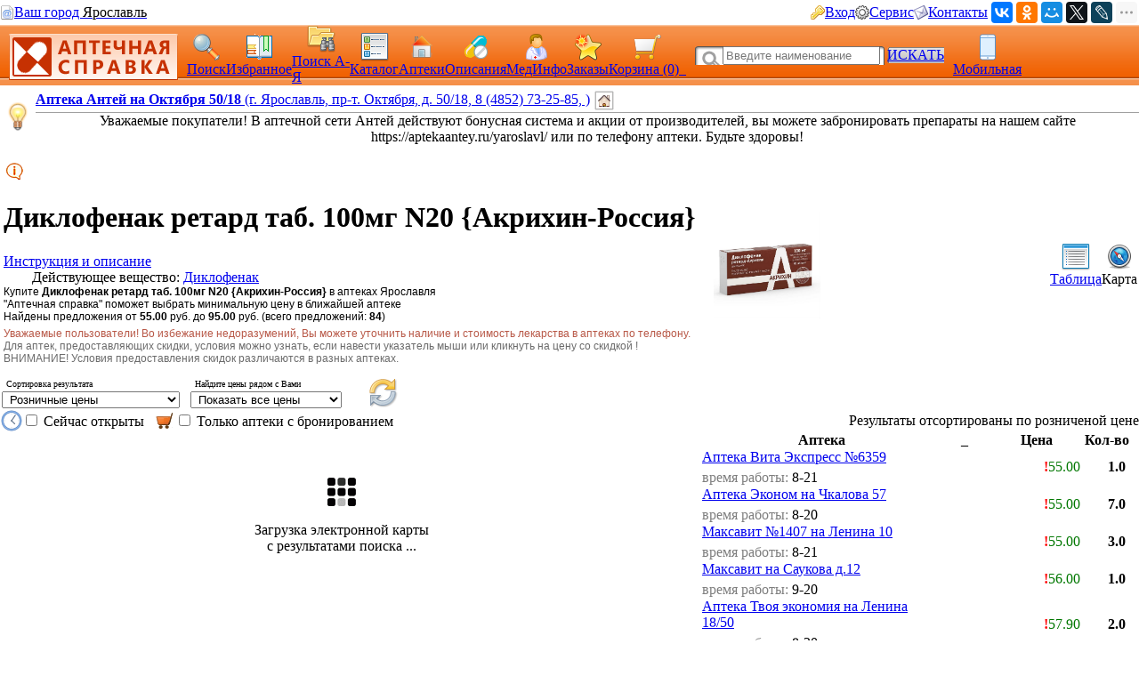

--- FILE ---
content_type: text/html; charset=CP1251
request_url: https://med.yar.ru/tovar_map?rs=1&klec=12254&kdlec=502839&sort=1
body_size: 292077
content:


         

        <!DOCTYPE HTML PUBLIC "-//W3C//DTD HTML 4.0 Transitional//EN"> 
        <html> 
        <head> 
            <Title>Диклофенак ретард таб. 100мг N20 {Акрихин-Россия} - цены на карте в аптеках Ярославля, бронирование на сайте Аптечная справка, скидки и акции</title> 
            <meta HTTP-EQUIV="Content-Type" CONTENT="text/html; charset=windows-1251"> 
            <meta name="keywords" content="Диклофенак ретард таб. 100мг N20 цены, купить, аптеки, аптечная справка Ярославль, цены на лекарства, поиск лекарств, ветеринарные аптеки, справочная аптек"> 
            <meta name="description" content="Просмотрите на карте предложения Диклофенак ретард таб. 100мг N20 в аптеках Ярославля по цене от 55.00 руб. Выберите лучшую цену в ближайшей аптеке. Ознакомьтесь с инструкцией. Сервис Аптечная справка"> 
			<meta name="viewport" content="width=device-width,initial-scale=1.0"/>
			<meta name="HandheldFriendly" content="true" />
			<meta name="MobileOptimized" content="width" />
			<meta name="apple-mobile-web-app-capable" content="yes" />
            <link rel='stylesheet' type='text/css' href='/css/pp_lib.css' />
            <link rel='stylesheet' type='text/css' href='/css/style1.css' />
            <link rel='stylesheet' type='text/css' href='/css/a2_style.css?20221014' />
            <link rel='stylesheet' type='text/css' href='/css/a2_grid.css' />
            <link rel='stylesheet' type='text/css' href='/css/a2_style.css' />
            <link rel='stylesheet' type='text/css' href='/css/a2_form_dlg.css' />
            <link rel='stylesheet' type='text/css' href='/css/pp_js_proc.css' />
            <link rel='stylesheet' type='text/css' href='/css/a2_menu.css' />
            <link rel='stylesheet' type='text/css' href='/css/a2_form_login.css' />
            <script language='JavaScript' src='/js/jquery/jquery-1.11.2.min.js'></script>
            <script language='JavaScript' src='/js/a2_js_proc.js'></script>
            <script language='JavaScript' src='/js/pp_js_proc.js?20240122'></script>
            <script language='JavaScript' src='/js/jquery/jquery.cookie.js'></script>
            <script language='JavaScript' src='/js/jquery/jquery-migrate-1.2.1.js'></script>
            <script language='JavaScript' src='/js/jquery/jquery.autocomplete.min.js'></script>
            <script language='JavaScript' src='/js/jquery/jquery.stickytableheaders.min.js'></script>
            <script language='JavaScript' src='/js/jquery/jquery.cookie.js'></script>
            <script language='JavaScript' src='/js/a2_js_proc.js'></script>
            <script language='JavaScript' src='/js/pp_js_proc.js'></script>
            <script language='JavaScript' src='/js/a2_ymap.js'></script>
            <script language='JavaScript' src='/js/jquery/jquery.stickytableheaders.min.js'></script>
            <link rel="SHORTCUT ICON" href="/img/favicon.png" type="image/x-icon">
             
        </head> 
        <body marginwidth="0" marginheight="0" topmargin="0" bottommargin="0" leftmargin="0" rightmargin="0" bgcolor="#FFFFFF"> 
        <!-- <body>  --> 
	<script type="text/javascript" language="javascript">
	
		var basket_arr		= [];		// массив ид. ЛС в корзине
		var app_domain		= '.med.yar.ru';
		var app_root_path	= '/';
		var app_wurl_path	= '/';
		var app_wimg_path	= '/img/';

		// **************************************************
		// Обработка региона
		// **************************************************
		function reg_display_all() {
			$('#reg_choice').css('display','none');
			$('#reg_list').css('display','block');
			$('#reg_detail').css('display','none');
			$('#dlg_close').css('display','none');
		}

		function reg_choice() {
			pp_mess("Выберите Ваш город"," <div id='reg_choice' key_reg=2 style=' padding:0px;'><a href='javascript:reg_display_all();' style='color:#004080;margin:0px;padding:0px;font-size:14px; text-decoration:underline; text-decoration-style:dashed;'>Изменить область/регион</a></div><div key_reg=2 style=' border-top: 1px solid #004080;height:1px;margin-top:4px;' ></div><div id='reg_list' style='display:none;' ><div style='padding-top:10px;padding-bottom:5px;color:#3F3F3F;font-size:16px;cursor:pointer;text-decoration:none;' onclick='reg_list_flt(\"029\");' ><span style='border-bottom: 1px dashed #3F3F3F;'>Архангельская область</style></div><div style='padding-top:10px;padding-bottom:5px;color:#3F3F3F;font-size:16px;cursor:pointer;text-decoration:none;' onclick='reg_list_flt(\"033\");' ><span style='border-bottom: 1px dashed #3F3F3F;'>Владимирская область</style></div><div style='padding-top:10px;padding-bottom:5px;color:#3F3F3F;font-size:16px;cursor:pointer;text-decoration:none;' onclick='reg_list_flt(\"035\");' ><span style='border-bottom: 1px dashed #3F3F3F;'>Вологодская область</style></div><div style='padding-top:10px;padding-bottom:5px;color:#3F3F3F;font-size:16px;cursor:pointer;text-decoration:none;' onclick='reg_list_flt(\"037\");' ><span style='border-bottom: 1px dashed #3F3F3F;'>Ивановская область</style></div><div style='padding-top:10px;padding-bottom:5px;color:#3F3F3F;font-size:16px;cursor:pointer;text-decoration:none;' onclick='reg_list_flt(\"040\");' ><span style='border-bottom: 1px dashed #3F3F3F;'>Калужская область</style></div><div style='padding-top:10px;padding-bottom:5px;color:#3F3F3F;font-size:16px;cursor:pointer;text-decoration:none;' onclick='reg_list_flt(\"043\");' ><span style='border-bottom: 1px dashed #3F3F3F;'>Кировская область</style></div><div style='padding-top:10px;padding-bottom:5px;color:#3F3F3F;font-size:16px;cursor:pointer;text-decoration:none;' onclick='reg_list_flt(\"044\");' ><span style='border-bottom: 1px dashed #3F3F3F;'>Костромская область</style></div><div style='padding-top:10px;padding-bottom:5px;color:#3F3F3F;font-size:16px;cursor:pointer;text-decoration:none;' onclick='reg_list_flt(\"048\");' ><span style='border-bottom: 1px dashed #3F3F3F;'>Липецкая область</style></div><div style='padding-top:10px;padding-bottom:5px;color:#3F3F3F;font-size:16px;cursor:pointer;text-decoration:none;' onclick='reg_list_flt(\"051\");' ><span style='border-bottom: 1px dashed #3F3F3F;'>Мурманская область</style></div><div style='padding-top:10px;padding-bottom:5px;color:#3F3F3F;font-size:16px;cursor:pointer;text-decoration:none;' onclick='reg_list_flt(\"052\");' ><span style='border-bottom: 1px dashed #3F3F3F;'>Нижегородская область</style></div><div style='padding-top:10px;padding-bottom:5px;color:#3F3F3F;font-size:16px;cursor:pointer;text-decoration:none;' onclick='reg_list_flt(\"062\");' ><span style='border-bottom: 1px dashed #3F3F3F;'>Рязанская область</style></div><div style='padding-top:10px;padding-bottom:5px;color:#3F3F3F;font-size:16px;cursor:pointer;text-decoration:none;' onclick='reg_list_flt(\"067\");' ><span style='border-bottom: 1px dashed #3F3F3F;'>Смоленская область</style></div><div style='padding-top:10px;padding-bottom:5px;color:#3F3F3F;font-size:16px;cursor:pointer;text-decoration:none;' onclick='reg_list_flt(\"069\");' ><span style='border-bottom: 1px dashed #3F3F3F;'>Тверская область</style></div><div style='padding-top:10px;padding-bottom:5px;color:#3F3F3F;font-size:16px;cursor:pointer;text-decoration:none;' onclick='reg_list_flt(\"076\");' ><span style='border-bottom: 1px dashed #3F3F3F;'>Ярославская область</style></div></div><div id='reg_detail' style='display:block;' ><div key_reg=1 reg_cd='029' style='padding-top:10px;padding-bottom:5px;color:#3F3F3F;font-size:16px;cursor:pointer;text-decoration:none;display:none;' onclick='reg_list_flt(\"029\");' >Архангельская область</div><div key_reg=0  reg_cd='029' style='padding:2px;display:none;'><a href='https://med.yar.ru/?reg_cd=ARH' style='color:#004080;text-decoration:none;border-bottom: 1px dashed #3F3F3F;'>Архангельск</a></div><div key_reg=0  reg_cd='029' style='padding:2px;display:none;'><a href='https://med.yar.ru/?reg_cd=K29' style='color:#004080;text-decoration:none;border-bottom: 1px dashed #3F3F3F;'>Котлас</a></div><div key_reg=0  reg_cd='029' style='padding:2px;display:none;'><a href='https://med.yar.ru/?reg_cd=S29' style='color:#004080;text-decoration:none;border-bottom: 1px dashed #3F3F3F;'>Северодвинск</a></div><div key_reg=1 reg_cd='033' style='padding-top:10px;padding-bottom:5px;color:#3F3F3F;font-size:16px;cursor:pointer;text-decoration:none;display:none;' onclick='reg_list_flt(\"033\");' >Владимирская область</div><div key_reg=0  reg_cd='033' style='padding:2px;display:none;'><a href='https://vladimir.aptspr.ru/?reg_cd=VLA' style='color:#004080;text-decoration:none;border-bottom: 1px dashed #3F3F3F;'>Владимир</a></div><div key_reg=0  reg_cd='033' style='padding:2px;display:none;'><a href='https://vladimir.aptspr.ru/?reg_cd=A33' style='color:#004080;text-decoration:none;border-bottom: 1px dashed #3F3F3F;'>Александров</a></div><div key_reg=0  reg_cd='033' style='padding:2px;display:none;'><a href='https://vladimir.aptspr.ru/?reg_cd=V33' style='color:#004080;text-decoration:none;border-bottom: 1px dashed #3F3F3F;'>Вязники</a></div><div key_reg=0  reg_cd='033' style='padding:2px;display:none;'><a href='https://vladimir.aptspr.ru/?reg_cd=G33' style='color:#004080;text-decoration:none;border-bottom: 1px dashed #3F3F3F;'>Гороховец</a></div><div key_reg=0  reg_cd='033' style='padding:2px;display:none;'><a href='https://vladimir.aptspr.ru/?reg_cd=H33' style='color:#004080;text-decoration:none;border-bottom: 1px dashed #3F3F3F;'>Гусь-Хрустальный</a></div><div key_reg=0  reg_cd='033' style='padding:2px;display:none;'><a href='https://vladimir.aptspr.ru/?reg_cd=K33' style='color:#004080;text-decoration:none;border-bottom: 1px dashed #3F3F3F;'>Ковров</a></div><div key_reg=0  reg_cd='033' style='padding:2px;display:none;'><a href='https://vladimir.aptspr.ru/?reg_cd=L33' style='color:#004080;text-decoration:none;border-bottom: 1px dashed #3F3F3F;'>Кольчугино</a></div><div key_reg=0  reg_cd='033' style='padding:2px;display:none;'><a href='https://vladimir.aptspr.ru/?reg_cd=M33' style='color:#004080;text-decoration:none;border-bottom: 1px dashed #3F3F3F;'>Меленки</a></div><div key_reg=0  reg_cd='033' style='padding:2px;display:none;'><a href='https://vladimir.aptspr.ru/?reg_cd=U33' style='color:#004080;text-decoration:none;border-bottom: 1px dashed #3F3F3F;'>Муром</a></div><div key_reg=0  reg_cd='033' style='padding:2px;display:none;'><a href='https://vladimir.aptspr.ru/?reg_cd=P33' style='color:#004080;text-decoration:none;border-bottom: 1px dashed #3F3F3F;'>Покров</a></div><div key_reg=1 reg_cd='035' style='padding-top:10px;padding-bottom:5px;color:#3F3F3F;font-size:16px;cursor:pointer;text-decoration:none;display:none;' onclick='reg_list_flt(\"035\");' >Вологодская область</div><div key_reg=0  reg_cd='035' style='padding:2px;display:none;'><a href='https://vologda.aptspr.ru/?reg_cd=VOL' style='color:#004080;text-decoration:none;border-bottom: 1px dashed #3F3F3F;'>Вологда</a></div><div key_reg=0  reg_cd='035' style='padding:2px;display:none;'><a href='https://vologda.aptspr.ru/?reg_cd=CHE' style='color:#004080;text-decoration:none;border-bottom: 1px dashed #3F3F3F;'>Череповец</a></div><div key_reg=0  reg_cd='035' style='padding:2px;display:none;'><a href='https://vologda.aptspr.ru/?reg_cd=S35' style='color:#004080;text-decoration:none;border-bottom: 1px dashed #3F3F3F;'>Сокол</a></div><div key_reg=1 reg_cd='037' style='padding-top:10px;padding-bottom:5px;color:#3F3F3F;font-size:16px;cursor:pointer;text-decoration:none;display:none;' onclick='reg_list_flt(\"037\");' >Ивановская область</div><div key_reg=0  reg_cd='037' style='padding:2px;display:none;'><a href='https://ivanovo.aptspr.ru?reg_cd=IVA' style='color:#004080;text-decoration:none;border-bottom: 1px dashed #3F3F3F;'>Иваново</a></div><div key_reg=0  reg_cd='037' style='padding:2px;display:none;'><a href='https://ivanovo.aptspr.ru?reg_cd=K37' style='color:#004080;text-decoration:none;border-bottom: 1px dashed #3F3F3F;'>Кинешма</a></div><div key_reg=0  reg_cd='037' style='padding:2px;display:none;'><a href='https://ivanovo.aptspr.ru?reg_cd=R37' style='color:#004080;text-decoration:none;border-bottom: 1px dashed #3F3F3F;'>Родники</a></div><div key_reg=0  reg_cd='037' style='padding:2px;display:none;'><a href='https://ivanovo.aptspr.ru?reg_cd=S37' style='color:#004080;text-decoration:none;border-bottom: 1px dashed #3F3F3F;'>Шуя</a></div><div key_reg=1 reg_cd='040' style='padding-top:10px;padding-bottom:5px;color:#3F3F3F;font-size:16px;cursor:pointer;text-decoration:none;display:none;' onclick='reg_list_flt(\"040\");' >Калужская область</div><div key_reg=0  reg_cd='040' style='padding:2px;display:none;'><a href='https://med.yar.ru/?reg_cd=KAL' style='color:#004080;text-decoration:none;border-bottom: 1px dashed #3F3F3F;'>Калуга</a></div><div key_reg=0  reg_cd='040' style='padding:2px;display:none;'><a href='https://med.yar.ru/?reg_cd=O40' style='color:#004080;text-decoration:none;border-bottom: 1px dashed #3F3F3F;'>Обнинск</a></div><div key_reg=1 reg_cd='043' style='padding-top:10px;padding-bottom:5px;color:#3F3F3F;font-size:16px;cursor:pointer;text-decoration:none;display:none;' onclick='reg_list_flt(\"043\");' >Кировская область</div><div key_reg=0  reg_cd='043' style='padding:2px;display:none;'><a href='https://kirov.aptspr.ru?reg_cd=KIR' style='color:#004080;text-decoration:none;border-bottom: 1px dashed #3F3F3F;'>Киров</a></div><div key_reg=0  reg_cd='043' style='padding:2px;display:none;'><a href='https://kirov.aptspr.ru?reg_cd=B43' style='color:#004080;text-decoration:none;border-bottom: 1px dashed #3F3F3F;'>Белая Холуница</a></div><div key_reg=0  reg_cd='043' style='padding:2px;display:none;'><a href='https://kirov.aptspr.ru?reg_cd=P43' style='color:#004080;text-decoration:none;border-bottom: 1px dashed #3F3F3F;'>Вятские поляны</a></div><div key_reg=0  reg_cd='043' style='padding:2px;display:none;'><a href='https://kirov.aptspr.ru?reg_cd=Z43' style='color:#004080;text-decoration:none;border-bottom: 1px dashed #3F3F3F;'>Зуевка </a></div><div key_reg=0  reg_cd='043' style='padding:2px;display:none;'><a href='https://kirov.aptspr.ru?reg_cd=K43' style='color:#004080;text-decoration:none;border-bottom: 1px dashed #3F3F3F;'>Кирово-Чепецк</a></div><div key_reg=0  reg_cd='043' style='padding:2px;display:none;'><a href='https://kirov.aptspr.ru?reg_cd=T43' style='color:#004080;text-decoration:none;border-bottom: 1px dashed #3F3F3F;'>Котельнич</a></div><div key_reg=0  reg_cd='043' style='padding:2px;display:none;'><a href='https://kirov.aptspr.ru?reg_cd=M43' style='color:#004080;text-decoration:none;border-bottom: 1px dashed #3F3F3F;'>Малмыж </a></div><div key_reg=0  reg_cd='043' style='padding:2px;display:none;'><a href='https://kirov.aptspr.ru?reg_cd=N43' style='color:#004080;text-decoration:none;border-bottom: 1px dashed #3F3F3F;'>Нолинск</a></div><div key_reg=0  reg_cd='043' style='padding:2px;display:none;'><a href='https://kirov.aptspr.ru?reg_cd=U43' style='color:#004080;text-decoration:none;border-bottom: 1px dashed #3F3F3F;'>Омутнинск</a></div><div key_reg=0  reg_cd='043' style='padding:2px;display:none;'><a href='https://kirov.aptspr.ru?reg_cd=O43' style='color:#004080;text-decoration:none;border-bottom: 1px dashed #3F3F3F;'>Кировская область</a></div><div key_reg=0  reg_cd='043' style='padding:2px;display:none;'><a href='https://kirov.aptspr.ru?reg_cd=S43' style='color:#004080;text-decoration:none;border-bottom: 1px dashed #3F3F3F;'>Слободской </a></div><div key_reg=0  reg_cd='043' style='padding:2px;display:none;'><a href='https://kirov.aptspr.ru?reg_cd=V43' style='color:#004080;text-decoration:none;border-bottom: 1px dashed #3F3F3F;'>Советск</a></div><div key_reg=0  reg_cd='043' style='padding:2px;display:none;'><a href='https://kirov.aptspr.ru?reg_cd=R43' style='color:#004080;text-decoration:none;border-bottom: 1px dashed #3F3F3F;'>Уржум</a></div><div key_reg=1 reg_cd='044' style='padding-top:10px;padding-bottom:5px;color:#3F3F3F;font-size:16px;cursor:pointer;text-decoration:none;display:none;' onclick='reg_list_flt(\"044\");' >Костромская область</div><div key_reg=0  reg_cd='044' style='padding:2px;display:none;'><a href='https://apteki44.ru/?reg_cd=KOS' style='color:#004080;text-decoration:none;border-bottom: 1px dashed #3F3F3F;'>Кострома</a></div><div key_reg=0  reg_cd='044' style='padding:2px;display:none;'><a href='https://apteki44.ru/?reg_cd=B44' style='color:#004080;text-decoration:none;border-bottom: 1px dashed #3F3F3F;'>Буй</a></div><div key_reg=0  reg_cd='044' style='padding:2px;display:none;'><a href='https://apteki44.ru/?reg_cd=VGR' style='color:#004080;text-decoration:none;border-bottom: 1px dashed #3F3F3F;'>Волгореченск</a></div><div key_reg=0  reg_cd='044' style='padding:2px;display:none;'><a href='https://apteki44.ru/?reg_cd=N44' style='color:#004080;text-decoration:none;border-bottom: 1px dashed #3F3F3F;'>Нерехта</a></div><div key_reg=1 reg_cd='048' style='padding-top:10px;padding-bottom:5px;color:#3F3F3F;font-size:16px;cursor:pointer;text-decoration:none;display:none;' onclick='reg_list_flt(\"048\");' >Липецкая область</div><div key_reg=0  reg_cd='048' style='padding:2px;display:none;'><a href='https://lipetsk.aptspr.ru/?reg_cd=LIP' style='color:#004080;text-decoration:none;border-bottom: 1px dashed #3F3F3F;'>Липецк</a></div><div key_reg=0  reg_cd='048' style='padding:2px;display:none;'><a href='https://lipetsk.aptspr.ru/?reg_cd=G48' style='color:#004080;text-decoration:none;border-bottom: 1px dashed #3F3F3F;'>Грязи</a></div><div key_reg=0  reg_cd='048' style='padding:2px;display:none;'><a href='https://lipetsk.aptspr.ru/?reg_cd=E48' style='color:#004080;text-decoration:none;border-bottom: 1px dashed #3F3F3F;'>Елец</a></div><div key_reg=1 reg_cd='051' style='padding-top:10px;padding-bottom:5px;color:#3F3F3F;font-size:16px;cursor:pointer;text-decoration:none;display:none;' onclick='reg_list_flt(\"051\");' >Мурманская область</div><div key_reg=0  reg_cd='051' style='padding:2px;display:none;'><a href='https://murmansk.aptspr.ru?reg_cd=MUR' style='color:#004080;text-decoration:none;border-bottom: 1px dashed #3F3F3F;'>Мурманск</a></div><div key_reg=0  reg_cd='051' style='padding:2px;display:none;'><a href='https://murmansk.aptspr.ru?reg_cd=A51' style='color:#004080;text-decoration:none;border-bottom: 1px dashed #3F3F3F;'>Апатиты </a></div><div key_reg=0  reg_cd='051' style='padding:2px;display:none;'><a href='https://murmansk.aptspr.ru?reg_cd=O51' style='color:#004080;text-decoration:none;border-bottom: 1px dashed #3F3F3F;'>Оленегорск</a></div><div key_reg=0  reg_cd='051' style='padding:2px;display:none;'><a href='https://murmansk.aptspr.ru?reg_cd=S51' style='color:#004080;text-decoration:none;border-bottom: 1px dashed #3F3F3F;'>Североморск</a></div><div key_reg=1 reg_cd='052' style='padding-top:10px;padding-bottom:5px;color:#3F3F3F;font-size:16px;cursor:pointer;text-decoration:none;display:none;' onclick='reg_list_flt(\"052\");' >Нижегородская область</div><div key_reg=0  reg_cd='052' style='padding:2px;display:none;'><a href='https://nn.aptspr.ru/?reg_cd=NOV' style='color:#004080;text-decoration:none;border-bottom: 1px dashed #3F3F3F;'>Нижний Новгород</a></div><div key_reg=0  reg_cd='052' style='padding:2px;display:none;'><a href='https://nn.aptspr.ru/?reg_cd=A52' style='color:#004080;text-decoration:none;border-bottom: 1px dashed #3F3F3F;'>Арзамас</a></div><div key_reg=0  reg_cd='052' style='padding:2px;display:none;'><a href='https://nn.aptspr.ru/?reg_cd=B52' style='color:#004080;text-decoration:none;border-bottom: 1px dashed #3F3F3F;'>Балахна</a></div><div key_reg=0  reg_cd='052' style='padding:2px;display:none;'><a href='https://nn.aptspr.ru/?reg_cd=W52' style='color:#004080;text-decoration:none;border-bottom: 1px dashed #3F3F3F;'>Богородск</a></div><div key_reg=0  reg_cd='052' style='padding:2px;display:none;'><a href='https://nn.aptspr.ru/?reg_cd=E52' style='color:#004080;text-decoration:none;border-bottom: 1px dashed #3F3F3F;'>Бор</a></div><div key_reg=0  reg_cd='052' style='padding:2px;display:none;'><a href='https://nn.aptspr.ru/?reg_cd=V52' style='color:#004080;text-decoration:none;border-bottom: 1px dashed #3F3F3F;'>Выкса</a></div><div key_reg=0  reg_cd='052' style='padding:2px;display:none;'><a href='https://nn.aptspr.ru/?reg_cd=G52' style='color:#004080;text-decoration:none;border-bottom: 1px dashed #3F3F3F;'>Городец</a></div><div key_reg=0  reg_cd='052' style='padding:2px;display:none;'><a href='https://nn.aptspr.ru/?reg_cd=D52' style='color:#004080;text-decoration:none;border-bottom: 1px dashed #3F3F3F;'>Дзержинск</a></div><div key_reg=0  reg_cd='052' style='padding:2px;display:none;'><a href='https://nn.aptspr.ru/?reg_cd=Z52' style='color:#004080;text-decoration:none;border-bottom: 1px dashed #3F3F3F;'>Заволжье</a></div><div key_reg=0  reg_cd='052' style='padding:2px;display:none;'><a href='https://nn.aptspr.ru/?reg_cd=K52' style='color:#004080;text-decoration:none;border-bottom: 1px dashed #3F3F3F;'>Кстово</a></div><div key_reg=0  reg_cd='052' style='padding:2px;display:none;'><a href='https://nn.aptspr.ru/?reg_cd=J52' style='color:#004080;text-decoration:none;border-bottom: 1px dashed #3F3F3F;'>Кулебаки</a></div><div key_reg=0  reg_cd='052' style='padding:2px;display:none;'><a href='https://nn.aptspr.ru/?reg_cd=I52' style='color:#004080;text-decoration:none;border-bottom: 1px dashed #3F3F3F;'>Лукоянов</a></div><div key_reg=0  reg_cd='052' style='padding:2px;display:none;'><a href='https://nn.aptspr.ru/?reg_cd=L52' style='color:#004080;text-decoration:none;border-bottom: 1px dashed #3F3F3F;'>Лысково</a></div><div key_reg=0  reg_cd='052' style='padding:2px;display:none;'><a href='https://nn.aptspr.ru/?reg_cd=N52' style='color:#004080;text-decoration:none;border-bottom: 1px dashed #3F3F3F;'>Навашино</a></div><div key_reg=0  reg_cd='052' style='padding:2px;display:none;'><a href='https://nn.aptspr.ru/?reg_cd=P52' style='color:#004080;text-decoration:none;border-bottom: 1px dashed #3F3F3F;'>Павлово</a></div><div key_reg=0  reg_cd='052' style='padding:2px;display:none;'><a href='https://nn.aptspr.ru/?reg_cd=S52' style='color:#004080;text-decoration:none;border-bottom: 1px dashed #3F3F3F;'>Саров</a></div><div key_reg=0  reg_cd='052' style='padding:2px;display:none;'><a href='https://nn.aptspr.ru/?reg_cd=X52' style='color:#004080;text-decoration:none;border-bottom: 1px dashed #3F3F3F;'>Сергач</a></div><div key_reg=0  reg_cd='052' style='padding:2px;display:none;'><a href='https://nn.aptspr.ru/?reg_cd=U52' style='color:#004080;text-decoration:none;border-bottom: 1px dashed #3F3F3F;'>Урень</a></div><div key_reg=0  reg_cd='052' style='padding:2px;display:none;'><a href='https://nn.aptspr.ru/?reg_cd=M52' style='color:#004080;text-decoration:none;border-bottom: 1px dashed #3F3F3F;'>Чкаловск</a></div><div key_reg=0  reg_cd='052' style='padding:2px;display:none;'><a href='https://nn.aptspr.ru/?reg_cd=T52' style='color:#004080;text-decoration:none;border-bottom: 1px dashed #3F3F3F;'>Шахунья</a></div><div key_reg=0  reg_cd='052' style='padding:2px;display:none;'><a href='https://nn.aptspr.ru/?reg_cd=Q52' style='color:#004080;text-decoration:none;border-bottom: 1px dashed #3F3F3F;'>пос. Ардатов   </a></div><div key_reg=0  reg_cd='052' style='padding:2px;display:none;'><a href='https://nn.aptspr.ru/?reg_cd=F52' style='color:#004080;text-decoration:none;border-bottom: 1px dashed #3F3F3F;'>д. Афонино</a></div><div key_reg=0  reg_cd='052' style='padding:2px;display:none;'><a href='https://nn.aptspr.ru/?reg_cd=R52' style='color:#004080;text-decoration:none;border-bottom: 1px dashed #3F3F3F;'>с. Дивеево</a></div><div key_reg=0  reg_cd='052' style='padding:2px;display:none;'><a href='https://nn.aptspr.ru/?reg_cd=H52' style='color:#004080;text-decoration:none;border-bottom: 1px dashed #3F3F3F;'>пос. Красные Баки</a></div><div key_reg=0  reg_cd='052' style='padding:2px;display:none;'><a href='https://nn.aptspr.ru/?reg_cd=O52' style='color:#004080;text-decoration:none;border-bottom: 1px dashed #3F3F3F;'>Аптеки в районах области</a></div><div key_reg=1 reg_cd='062' style='padding-top:10px;padding-bottom:5px;color:#3F3F3F;font-size:16px;cursor:pointer;text-decoration:none;display:none;' onclick='reg_list_flt(\"062\");' >Рязанская область</div><div key_reg=0  reg_cd='062' style='padding:2px;display:none;'><a href='https://med.yar.ru/?reg_cd=RZN' style='color:#004080;text-decoration:none;border-bottom: 1px dashed #3F3F3F;'>Рязань</a></div><div key_reg=1 reg_cd='067' style='padding-top:10px;padding-bottom:5px;color:#3F3F3F;font-size:16px;cursor:pointer;text-decoration:none;display:none;' onclick='reg_list_flt(\"067\");' >Смоленская область</div><div key_reg=0  reg_cd='067' style='padding:2px;display:none;'><a href='https://smolensk.aptspr.ru/?reg_cd=SMO' style='color:#004080;text-decoration:none;border-bottom: 1px dashed #3F3F3F;'>Смоленск</a></div><div key_reg=0  reg_cd='067' style='padding:2px;display:none;'><a href='https://smolensk.aptspr.ru/?reg_cd=SM1' style='color:#004080;text-decoration:none;border-bottom: 1px dashed #3F3F3F;'>Аптеки в области</a></div><div key_reg=1 reg_cd='069' style='padding-top:10px;padding-bottom:5px;color:#3F3F3F;font-size:16px;cursor:pointer;text-decoration:none;display:none;' onclick='reg_list_flt(\"069\");' >Тверская область</div><div key_reg=0  reg_cd='069' style='padding:2px;display:none;'><a href='https://tver.aptspr.ru/?reg_cd=TVE' style='color:#004080;text-decoration:none;border-bottom: 1px dashed #3F3F3F;'>Тверь</a></div><div key_reg=0  reg_cd='069' style='padding:2px;display:none;'><a href='https://tver.aptspr.ru/?reg_cd=TBE' style='color:#004080;text-decoration:none;border-bottom: 1px dashed #3F3F3F;'>Бежецк</a></div><div key_reg=0  reg_cd='069' style='padding:2px;display:none;'><a href='https://tver.aptspr.ru/?reg_cd=TKA' style='color:#004080;text-decoration:none;border-bottom: 1px dashed #3F3F3F;'>Кашин</a></div><div key_reg=0  reg_cd='069' style='padding:2px;display:none;'><a href='https://tver.aptspr.ru/?reg_cd=TKI' style='color:#004080;text-decoration:none;border-bottom: 1px dashed #3F3F3F;'>Кимры</a></div><div key_reg=0  reg_cd='069' style='padding:2px;display:none;'><a href='https://tver.aptspr.ru/?reg_cd=TKO' style='color:#004080;text-decoration:none;border-bottom: 1px dashed #3F3F3F;'>Конаково</a></div><div key_reg=0  reg_cd='069' style='padding:2px;display:none;'><a href='https://tver.aptspr.ru/?reg_cd=TRZ' style='color:#004080;text-decoration:none;border-bottom: 1px dashed #3F3F3F;'>Ржев</a></div><div key_reg=0  reg_cd='069' style='padding:2px;display:none;'><a href='https://tver.aptspr.ru/?reg_cd=TVV' style='color:#004080;text-decoration:none;border-bottom: 1px dashed #3F3F3F;'>Вышний Волочёк</a></div><div key_reg=0  reg_cd='069' style='padding:2px;display:none;'><a href='https://tver.aptspr.ru/?reg_cd=TK2' style='color:#004080;text-decoration:none;border-bottom: 1px dashed #3F3F3F;'>Калязин</a></div><div key_reg=1 reg_cd='076' style='padding-top:10px;padding-bottom:5px;color:#3F3F3F;font-size:16px;cursor:pointer;text-decoration:none;display:block;' onclick='reg_list_flt(\"076\");' >Ярославская область</div><div key_reg=0  reg_cd='076' style='padding:2px;display:block;'><a href='https://med.yar.ru/?reg_cd=YAR' style='color:#004080;text-decoration:none;border-bottom: 1px dashed #3F3F3F;'>Ярославль</a></div><div key_reg=0  reg_cd='076' style='padding:2px;display:block;'><a href='https://ribinsk.aptspr.ru' style='color:#004080;text-decoration:none;border-bottom: 1px dashed #3F3F3F;'>Рыбинск</a></div><div key_reg=0  reg_cd='076' style='padding:2px;display:block;'><a href='https://med.yar.ru/?reg_cd=GAV' style='color:#004080;text-decoration:none;border-bottom: 1px dashed #3F3F3F;'>Гаврилов Ям</a></div><div key_reg=0  reg_cd='076' style='padding:2px;display:block;'><a href='https://med.yar.ru/?reg_cd=D76' style='color:#004080;text-decoration:none;border-bottom: 1px dashed #3F3F3F;'>Данилов</a></div><div key_reg=0  reg_cd='076' style='padding:2px;display:block;'><a href='https://med.yar.ru/?reg_cd=L76' style='color:#004080;text-decoration:none;border-bottom: 1px dashed #3F3F3F;'>Любим</a></div><div key_reg=0  reg_cd='076' style='padding:2px;display:block;'><a href='https://med.yar.ru/?reg_cd=PER' style='color:#004080;text-decoration:none;border-bottom: 1px dashed #3F3F3F;'>Переславль-Залесский</a></div><div key_reg=0  reg_cd='076' style='padding:2px;display:block;'><a href='https://rostov.aptspr.ru' style='color:#004080;text-decoration:none;border-bottom: 1px dashed #3F3F3F;'>Ростов</a></div><div key_reg=0  reg_cd='076' style='padding:2px;display:block;'><a href='https://med.yar.ru/?reg_cd=TUT' style='color:#004080;text-decoration:none;border-bottom: 1px dashed #3F3F3F;'>Тутаев</a></div><div key_reg=0  reg_cd='076' style='padding:2px;display:block;'><a href='https://med.yar.ru/?reg_cd=UGL' style='color:#004080;text-decoration:none;border-bottom: 1px dashed #3F3F3F;'>Углич</a></div><div key_reg=0  reg_cd='076' style='padding:2px;display:block;'><a href='https://med.yar.ru/?reg_cd=O76' style='color:#004080;text-decoration:none;border-bottom: 1px dashed #3F3F3F;'>Пошехонье</a></div><div key_reg=0  reg_cd='076' style='padding:2px;display:block;'><a href='https://med.yar.ru/?reg_cd=N76' style='color:#004080;text-decoration:none;border-bottom: 1px dashed #3F3F3F;'>Некрасовское</a></div><div key_reg=0  reg_cd='076' style='padding:2px;display:block;'><a href='https://med.yar.ru/?reg_cd=P76' style='color:#004080;text-decoration:none;border-bottom: 1px dashed #3F3F3F;'>Петровское</a></div><div key_reg=0  reg_cd='076' style='padding:2px;display:block;'><a href='https://med.yar.ru/?reg_cd=YBP' style='color:#004080;text-decoration:none;border-bottom: 1px dashed #3F3F3F;'>пос. Борисоглебский</a></div><div key_reg=0  reg_cd='076' style='padding:2px;display:block;'><a href='https://med.yar.ru/?reg_cd=YBS' style='color:#004080;text-decoration:none;border-bottom: 1px dashed #3F3F3F;'>пос. Семибратово</a></div><div key_reg=0  reg_cd='*076' style='padding:2px;display:none;'><a href='https://med.yar.ru/?reg_cd=K76' style='color:#004080;text-decoration:none;border-bottom: 1px dashed #3F3F3F;'>Ярославский р-он</a></div><div key_reg=0  reg_cd='076' style='padding:2px;display:block;'><a href='https://med.yar.ru/?reg_cd=M76' style='color:#004080;text-decoration:none;border-bottom: 1px dashed #3F3F3F;'>Ярославский р-он, пос. Михайловское</a></div><div key_reg=0  reg_cd='*076' style='padding:2px;display:none;'><a href='https://med.yar.ru/?reg_cd=KAR' style='color:#004080;text-decoration:none;border-bottom: 1px dashed #3F3F3F;'>Ярославский р-он, д. Карабиха</a></div></div><br>");
			var reg_pcd='076';
			reg_list_flt(reg_pcd);
		}

		function reg_list_flt(reg_cd) {
			if (reg_cd=="") {
				reg_display_all();
			} else {	
				// alert(reg_cd);
				$('#reg_choice').css('display','block');
				$('#reg_list').css('display','none');
				$('#reg_detail').css('display','block');

				$('[key_reg = 0]').css('display','none');
				$('[key_reg = 1]').css('display','none');
				$('[reg_cd='+reg_cd+']').css('display','block');
				$('#dlg_close').css('display','none');
			}
		}

		
		// **************************************************
		// Обработка корзины
		// **************************************************
		// **************************************************
		// Добавить пункт в панель выбранных ЛС 
		// **************************************************
		function basket_item_add(apt_num,ls_id,ls_price,ls_cnt,cls_name) {
			// ==================================================
			// Если строки нет, то добавить ее
			// ==================================================
			var item_id		= apt_num+'_'+ls_id+'_'+ls_price.replace('.','n');
			var old_str		= $.cookie('basket_str');
			var info_str	= '<span style="font-size:11px;color:#808080;">Для заказа на бронирование перейдите в корзину и оформите заказ по каждой аптеке отдельно</span>';
			var basket_str	= '<a href="/basket" style="border-bottom: 1px dashed #808080;" >'
							+'<img class="ch_img" src="/img/shopping_basketred_04.png" >&nbsp;Перейти в корзину</img></a>';
			
			if (old_str==undefined) {
				old_str	= "";
			}
			// init cnt
			if (ls_cnt=="" || ls_cnt=="0" || ls_cnt==undefined) {
				ls_cnt	= "1";
			}
			if (old_str.indexOf(item_id)==-1) {
				item_id	= item_id+'_'+ls_cnt.replace('.','n');
				basket_arr.push(item_id);
				if (cls_name!="") {
					dlg_info('Корзина',
					    'Товар<br>'
						+'<span style="color:#643200;">'+cls_name+'</span>'
						+'<br>добавлен в корзину!'
						+'<br>'
						+'<br>'
						+info_str
						+'<br><br><br><br>'
						+basket_str
						);
					//alert('Товар: '+cls_name+' добавлен в корзину!');
				}	
			} else {
				if (cls_name!="") {
					dlg_info('Корзина',
					     'Товар<br>'
						+'<span style="color:#643200;">'+cls_name+'</span>'
						+'<br><span style="color:#800000;">уже есть в корзине</span>'
						+'<br>'
						+'<br>'
						+info_str
						+'<br><br><br><br>'
						+basket_str
						);
					//alert('Товар: '+cls_name+' уже есть в корзине!');
				}	
			}
			set_a2_cookie('basket_str',basket_arr);
			basket_info_show();
		}

		// **************************************************
		// Добавить пункт в панель выбранных ЛС 
		// **************************************************
		function basket_item_add_b(apt_num, ls_id, ls_price, ls_priceb, ls_cnt, cls_name) {
			// alert(ls_price+'   '+ls_priceb);
			// ==================================================
			// Если строки нет, то добавить ее
			// ==================================================
			var item_id		= apt_num+'_'+ls_id+'_'+ls_priceb.replace('.','n');
			var old_str		= $.cookie('basket_str');
			var info_str	= '<span style="font-size:11px;color:#808080;">Для заказа на бронирование перейдите в корзину и оформите заказ по каждой аптеке отдельно</span>';
			var basket_str	= '<a href="/basket" style="border-bottom: 1px dashed #808080;" >'
							+'<img class="ch_img" src="/img/shopping_basketred_04.png" >&nbsp;Перейти в корзину</img></a>';
			var price_str	= 'Цена бронирования '+ls_priceb;
			if (ls_priceb>ls_price) {
				price_str	= price_str+'<br><span style="color:#A00000;">ВНИМАНИЕ! Цена бронирования выше розничной!</span><br>';
			}
			
			if (old_str==undefined) {
				old_str	= "";
			}
			// init cnt
			if (ls_cnt=="" || ls_cnt=="0" || ls_cnt==undefined) {
				ls_cnt	= "1";
			}
			if (old_str.indexOf(item_id)==-1) {
				item_id	= item_id+'_'+ls_cnt.replace('.','n');
				basket_arr.push(item_id);
				if (cls_name!="") {
					dlg_info('Корзина',
					    'Товар<br>'
						+'<span style="color:#643200;">'+cls_name+'</span>'
						+'<br>добавлен в корзину!'
						+'<br>'+price_str
						+'<br>'
						+info_str
						+'<br><br><br><br>'
						+basket_str
						);
					//alert('Товар: '+cls_name+' добавлен в корзину!');
				}	
			} else {
				if (cls_name!="") {
					dlg_info('Корзина',
					     'Товар<br>'
						+'<span style="color:#643200;">'+cls_name+'</span>'
						+'<br><span style="color:#800000;">уже есть в корзине</span>'
						+'<br>'
						+'<br>'
						+info_str
						+'<br><br><br><br>'
						+basket_str
						);
					//alert('Товар: '+cls_name+' уже есть в корзине!');
				}	
			}
			set_a2_cookie('basket_str',basket_arr);
			basket_info_show();
		}

		// **************************************************
		// Добавить строку кодов в корзину
		// **************************************************
		function basket_itemstr_add(basket_cd_str,cls_name) {

			// Разбить строку кодов в массви
			var bask_arr	= basket_cd_str.split(",");

			// ==================================================
			// Цикл по кодам
			// ==================================================
			var bask_cnt	=  bask_arr.length;
			for(var i=0; i<bask_cnt; i++) {
				// Разбить строку кодов
				var item_cd	= bask_arr[i];
				var tag_arr	= item_cd.split("_");
				basket_item_add(tag_arr[0],tag_arr[1],tag_arr[2],tag_arr[3],'');
			}
			alert('Товары добавлены в корзину!');
		}
		
		
		// **************************************************
		// Добавить пункт в панель выбранных ЛС 
		// **************************************************
		function basket_info_show() {
			// ==================================================
			// Изменить кол-во в кнопке
			// ==================================================
			if (basket_arr.length==0) {
				$('#basket_capt').css("color","#d1d1d1");
				$('#basket_capt').html('Корзина (0)');
			} else {
				$('#basket_capt').css("color","#ffffff");
				$('#basket_capt').html('Корзина&nbsp;('+basket_arr.length+')');
			}	
			// ==================================================
			// Обновить картинки в списке
			// Блок картинки формируется в a2_proc.basket_img_out
			// ==================================================
			var basket_str	= '';
			basket_str	= $.cookie('basket_str');
			// Цикл по картинкам
			if (basket_str!=undefined) {
				$(".ch_row").each(
					function(i,elem) {
						var basket_cd	= $(".ch_img",this).attr('basket_str');
						var basket_pos	= basket_str.indexOf(basket_cd);
						var img_del 	= $(".ch_img",this).attr('img_del');
						if (basket_pos!=-1) {
							// Заменили картинку
							if (typeof img_del!==typeof undefined && img_del!==false) {
								$(".ch_img",this).attr("src","/img/delivery03.png");
							} else { 
								$(".ch_img",this).attr("src","/img/shopping_basketred_05.png");
							}
							// Извлекли кол-во в корзине
							var s_tag	= basket_str.substr(basket_pos+basket_cd.length);
							var s_i		= s_tag.indexOf(",");
							var s_num	= s_tag;
							//alert(basket_cd+'   -   '+s_tag+'   -   '+s_i+'   -   '+s_num);
							if (s_i>0) {
								s_num	= s_tag.substr(0,s_i);
							}
							$(".ch_cnt",this).css("background-color","ffff80");
							$(".ch_cnt",this).css("font-weight","bold");
							$(".ch_cnt",this).attr("value",s_num);
							
						} else {
							// Заменили картинку
							if (typeof img_del!==typeof undefined && img_del!==false) {
								$(".ch_img",this).attr("src","/img/delivery02.png");
							} else {
								$(".ch_img",this).attr("src","/img/shopping_basketred_04.png");
							}
							$(".ch_cnt",this).attr("value","");
							$(".ch_cnt",this).css("font-weight","normal");
						}
					}
				);	
			}
		}

		// **************************************************
		// Esc req str
		// **************************************************
		function a2_om_search_escreq() { 
			if (document.getElementsByName('snlec_form').length==1) {
				var req_str = document.snlec_form.TLec.value;
				req_str = escapeHTML(req_str);
				document.snlec_form.TLec.value = req_str;
				// alert(req_str);
			} 
		}

	
		// **************************************************
		// Поиск лекарства из основного меню
		// **************************************************
		function a2_om_search_submit()	{
			a2_om_search_escreq();
			return true;			
		}


		// **************************************************
		// Поиск лекарства из основного меню
		// **************************************************
		function a2_om_search_clk()	{

			a2_om_search_escreq();
		
			if(document.snlec_form.TLec.value == "Введите наименование" ) {
				alert("Необходимо ввести наименование лекарства для поиска!");
			}else{
				// Добавить дополнительные условия
				// Если есть объекты
				if ($("#snlec_form_srctype").length>0) {
					if ($("#srctype_1").length>0) {
						if ($("#srctype_1").attr("checked")) {
							$("#snlec_form_srctype").attr("value",1);
						}
						if ($("#srctype_2").attr("checked")) {
							$("#snlec_form_srctype").attr("value",2);
						}
					}
					if ($("#name_find_1").length>0) {
						if ($("#name_find_1").attr("checked")) {
							$("#snlec_form_name_find").attr("value",1);
						}
						if ($("#name_find_2").attr("checked")) {
							$("#snlec_form_name_find").attr("value",2);
						}
					}
				}
				// submit Собственно
				document.snlec_form.submit();
			};
		}

		// **************************************************
		// Поиск лекарства из основного меню
		// **************************************************
		function basket_arr_init() {
			var basket_str=$.cookie('basket_str');
			if (basket_str!=undefined) {
				if (basket_str!="") {
					var cookie_arr=basket_str.split(",");
					basket_arr=cookie_arr;
				} else {
					basket_arr	= [];
				}
			} else {
				basket_arr	= [];
			}
		}
		
		
		// **************************************************
		// ready
		// **************************************************
		$(document).ready(function() {

			// ==================================================
			// Обработка корзины
			// ==================================================
			basket_arr_init();
			basket_info_show();
	
			$('#TLecT').autocomplete({
			  serviceUrl: '/app/a2_ls_autocomplete_ajax.php',
			  autoSelectFirst: false,
			  paramName: 'q',
			  containerClass: 'autocomplete-main',
			  preventBadQueries : false,
			  minChars : 2,
			  width: 'auto',
			});

			$('#s_ls_top').autocomplete({
			  serviceUrl: '/app/a2_ls_autocomplete_ajax.php',
			  autoSelectFirst: false,
			  paramName: 'q',
			  containerClass: 'autocomplete-top',
			  preventBadQueries : false,
			  minChars : 2,
			  width: 270,
			});

		
			// ==================================================
			// Обработка autocomplete в строке поиска
			// ==================================================
//			$('#TLecT').autocomplete('/app/a2_ls_autocomplete_ajax.php', {
// 				autoFill:false,
// 				cacheLength:1,
// 				delay:10,
// 				matchCase:false,
// 				matchContains:false,		
// 				matchSubset:false,			// Запрос при каждом изменении
// 				max:17,
// 				minChars:1,
// 				mustMatch:false,
// 				scroll:false,
// 				width:270
// 		    });

		// ==================================================
		// Обработка региона
		// ==================================================
			

	  });

	</script>
		
		<script src="https://api-maps.yandex.ru/2.1/?apikey=7c536da7-0ab7-4712-8966-041ebb47013c&lang=ru_RU" type="text/javascript"></script>

		<style type="text/css">
			.overlay {
				position: absolute;
				background: url(/img/balloon_info.png);
				width: 91px;
				height: 47px;
				z-index: 1;
				cursor:pointer;
				font-size: 8px;
			}

			#YMapsID1 {
				height:100%; 
				width:80%;
				float:left;
				margin-top: 10px;
			}
			
			#info {
				height:100%; 
				width:40%;
				float:right;
			}

			#info > div {
				padding-left:20px;
				padding-right:0px;
				margin-right:20px;
			}

			#links a{
				display:block;
				width: 90%;
				margin-bottom: 5px;
			}
			
			a.active {
				text-decoration: none;
				color: #000;
			}
			
			.sfixed {
				position: fixed;
				top: 10px; /*здесь указываем отступ сверху*/
				z-index: 9999; /*устанавливаем блок поверх всех элементов на странице*/
			}

		</style>
		
		<script>
			var map;
			var arr_ovl=[];
			var app_clasterer = null;
			var app_map = null;
			var amap_num = -1;
			var amap_ind = -1;
var stations = [{ point_w: 57.6336760000, point_d: 39.9102710000, name:'Аптека Вита Экспресс №6359', adres:'г. Ярославль, Набережный пер, д.23', price_note:'', ls_cnt:'1.0', ls_name:'Диклофенак ретард таб. 100мг N20 {Акрихин-Россия}', price:'55.00', price_min:'', usr_num:'1966', ls_date:'31.01.2026', k_rpo:'0', k_gom:'0', k_det:'0', k_kos:'0', k_opt:'0', k_vet:'0', k_res:'0', work_time:'8-21'}
,
{ point_w: 57.6377960000, point_d: 39.8154710000, name:'Аптека Эконом на Чкалова 57', adres:'г.Ярославль, ул.Чкалова, д.57', price_note:'', ls_cnt:'7.0', ls_name:'Диклофенак ретард таб. 100мг N20 {Акрихин-Россия}', price:'55.00', price_min:'', usr_num:'45', ls_date:'31.01.2026', k_rpo:'0', k_gom:'0', k_det:'1', k_kos:'1', k_opt:'0', k_vet:'0', k_res:'0', work_time:'8-20'}
,
{ point_w: 57.6414380000, point_d: 39.8767190000, name:'Максавит №1407 на Ленина 10', adres:'г.Ярославль, пр-кт Ленина, д.10', price_note:'', ls_cnt:'3.0', ls_name:'Диклофенак ретард таб. 100мг N20 {Акрихин-Россия}', price:'55.00', price_min:'', usr_num:'1861', ls_date:'31.01.2026', k_rpo:'0', k_gom:'0', k_det:'0', k_kos:'0', k_opt:'0', k_vet:'0', k_res:'0', work_time:'8-21'}
,
{ point_w: 57.6448340000, point_d: 39.9502910000, name:'Максавит на Саукова д.12', adres:'г.Ярославль, ул. Саукова, д. 12', price_note:'', ls_cnt:'1.0', ls_name:'Диклофенак ретард таб. 100мг N20 {Акрихин-Россия}', price:'56.00', price_min:'', usr_num:'313', ls_date:'31.01.2026', k_rpo:'0', k_gom:'0', k_det:'0', k_kos:'0', k_opt:'0', k_vet:'0', k_res:'0', work_time:'9-20'}
,
{ point_w: 57.6369670000, point_d: 39.8663880000, name:'Аптека Твоя экономия на Ленина 18/50', adres:'проспект Ленина,18/50', price_note:'', ls_cnt:'2.0', ls_name:'Диклофенак ретард таб. 100мг N20 {Акрихин-Россия}', price:'57.90', price_min:'', usr_num:'105', ls_date:'30.01.2026', k_rpo:'0', k_gom:'0', k_det:'1', k_kos:'1', k_opt:'0', k_vet:'0', k_res:'0', work_time:'8-20'}
,
{ point_w: 57.5955480000, point_d: 39.8689820000, name:'Аптека N2 - ВИТА Центральная аптека (854)', adres:'Московский пр-т, д.125', price_note:'', ls_cnt:'1.0', ls_name:'Диклофенак ретард таб. 100мг N20 {Акрихин-Россия}', price:'60.00', price_min:'', usr_num:'7', ls_date:'31.01.2026', k_rpo:'1', k_gom:'1', k_det:'1', k_kos:'1', k_opt:'0', k_vet:'0', k_res:'0', work_time:'8-21'}
,
{ point_w: 57.5537260000, point_d: 39.9307970000, name:'Максавит на Пирогова д. 33', adres:'г.Ярославль, ул. Пирогова, д.33', price_note:'', ls_cnt:'1.0', ls_name:'Диклофенак ретард таб. 100мг N20 {Акрихин-Россия}', price:'60.00', price_min:'', usr_num:'205', ls_date:'31.01.2026', k_rpo:'0', k_gom:'0', k_det:'0', k_kos:'0', k_opt:'0', k_vet:'0', k_res:'0', work_time:'8-21'}
,
{ point_w: 57.6262600000, point_d: 39.8586710000, name:'Аптека Вита Экспресс №6402', adres:'г. Ярославль, ул. Свободы, д. 79/36', price_note:'', ls_cnt:'1.0', ls_name:'Диклофенак ретард таб. 100мг N20 {Акрихин-Россия}', price:'61.00', price_min:'', usr_num:'1987', ls_date:'31.01.2026', k_rpo:'0', k_gom:'0', k_det:'0', k_kos:'0', k_opt:'0', k_vet:'0', k_res:'0', work_time:'8-21'}
,
{ point_w: 57.6523520000, point_d: 39.9694160000, name:'Аптека Вита Экспресс №6154', adres:'п. Красный Бор, ул. Мирная, д. 5б', price_note:'', ls_cnt:'3.0', ls_name:'Диклофенак ретард таб. 100мг N20 {Акрихин-Россия}', price:'62.00', price_min:'', usr_num:'1960', ls_date:'31.01.2026', k_rpo:'0', k_gom:'0', k_det:'0', k_kos:'0', k_opt:'0', k_vet:'0', k_res:'0', work_time:'8-21'}
,
{ point_w: 57.6395680000, point_d: 39.8836450000, name:'Аптечный пункт ИП Коротков С.Н.', adres:'ул. Республиканская, д. 3 кор.1 (вход со двора)', price_note:'', ls_cnt:'1.0', ls_name:'Диклофенак ретард таб. 100мг N20 {Акрихин-Россия}', price:'64.00', price_min:'', usr_num:'236', ls_date:'31.01.2026', k_rpo:'0', k_gom:'0', k_det:'0', k_kos:'0', k_opt:'0', k_vet:'0', k_res:'0', work_time:'10-17'}
,
{ point_w: 57.6794110000, point_d: 39.7800330000, name:'Аптека Здравсити 25124', adres:'г.Ярославль пр-т Дзержинского д.57', price_note:'', ls_cnt:'1.0', ls_name:'Диклофенак ретард таб. 100мг N20 {Акрихин-Россия}', price:'75.50', price_min:'', usr_num:'98', ls_date:'29.01.2026', k_rpo:'1', k_gom:'0', k_det:'1', k_kos:'1', k_opt:'0', k_vet:'0', k_res:'1', work_time:'8-21'}
,
{ point_w: 57.6265590000, point_d: 39.8938040000, name:'Аптека Антей - Интернет аптека', adres:'Ярославль', price_note:'', ls_cnt:'4.0', ls_name:'Диклофенак ретард таб. 100мг N20 {Акрихин-Россия}', price:'78.00', price_min:'', usr_num:'1805', ls_date:'31.01.2026', k_rpo:'0', k_gom:'0', k_det:'0', k_kos:'0', k_opt:'0', k_vet:'0', k_res:'0', work_time:'Интернет аптека'}
,
{ point_w: 57.6318690000, point_d: 39.8616630000, name:'Максавит №1403 на Свердлова 74а', adres:'г.Ярославль, ул. Свердлова, д. 74а', price_note:'', ls_cnt:'1.0', ls_name:'Диклофенак ретард таб. 100мг N20 {Акрихин-Россия}', price:'79.00', price_min:'', usr_num:'1844', ls_date:'31.01.2026', k_rpo:'0', k_gom:'0', k_det:'0', k_kos:'0', k_opt:'0', k_vet:'0', k_res:'0', work_time:'8-20'}
,
{ point_w: 57.5983750000, point_d: 39.9087610000, name:'Максавит №1578 на Тормозном', adres:'г. Ярославль, Тормозное ш., д.9', price_note:'', ls_cnt:'1.0', ls_name:'Диклофенак ретард таб. 100мг N20 {Акрихин-Россия}', price:'79.00', price_min:'', usr_num:'2019', ls_date:'31.01.2026', k_rpo:'0', k_gom:'0', k_det:'0', k_kos:'0', k_opt:'0', k_vet:'0', k_res:'0', work_time:'8-21'}
,
{ point_w: 57.5705550000, point_d: 39.8629020000, name:'Максавит №1588 на Калинина', adres:'г. Ярославль, ул.Калинина, д.31', price_note:'', ls_cnt:'1.0', ls_name:'Диклофенак ретард таб. 100мг N20 {Акрихин-Россия}', price:'79.00', price_min:'', usr_num:'2017', ls_date:'31.01.2026', k_rpo:'0', k_gom:'0', k_det:'0', k_kos:'0', k_opt:'0', k_vet:'0', k_res:'0', work_time:'8-21'}
,
{ point_w: 57.6997810000, point_d: 39.7910250000, name:'Максавит N 1640', adres:'г.Ярославль, Тутаевское ш, д.93б', price_note:'', ls_cnt:'4.0', ls_name:'Диклофенак ретард таб. 100мг N20 {Акрихин-Россия}', price:'80.00', price_min:'', usr_num:'1993', ls_date:'31.01.2026', k_rpo:'0', k_gom:'0', k_det:'0', k_kos:'0', k_opt:'0', k_vet:'0', k_res:'0', work_time:'8-21'}
,
{ point_w: 57.5687840000, point_d: 39.9281020000, name:'Максавит на Светлой 38', adres:'г.Ярославль, ул. Светлая , д.38', price_note:'', ls_cnt:'1.0', ls_name:'Диклофенак ретард таб. 100мг N20 {Акрихин-Россия}', price:'80.00', price_min:'', usr_num:'153', ls_date:'31.01.2026', k_rpo:'0', k_gom:'0', k_det:'0', k_kos:'0', k_opt:'0', k_vet:'0', k_res:'0', work_time:'9-21'}
,
{ point_w: 57.6867250000, point_d: 39.7637010000, name:'Максавит на Труфанова д.21', adres:'г.Ярославль, ул. Труфанова, д.21', price_note:'', ls_cnt:'1.0', ls_name:'Диклофенак ретард таб. 100мг N20 {Акрихин-Россия}', price:'81.00', price_min:'', usr_num:'156', ls_date:'31.01.2026', k_rpo:'0', k_gom:'0', k_det:'0', k_kos:'0', k_opt:'0', k_vet:'0', k_res:'0', work_time:'8-20'}
,
{ point_w: 57.5871210000, point_d: 39.9059860000, name:'Аптека Алоэ №170-76', adres:'Ярославль, пр-кт Фрунзе, д.29', price_note:'', ls_cnt:'6.0', ls_name:'Диклофенак ретард таб. 100мг N20 {Акрихин-Россия}', price:'82.00', price_min:'', usr_num:'180', ls_date:'31.01.2026', k_rpo:'0', k_gom:'1', k_det:'1', k_kos:'1', k_opt:'0', k_vet:'0', k_res:'1', work_time:'9-21'}
,
{ point_w: 57.6383930000, point_d: 39.8168010000, name:'Аптека Алоэ №171-76', adres:'Ярославль, ул. Чкалова, д. 70', price_note:'', ls_cnt:'2.0', ls_name:'Диклофенак ретард таб. 100мг N20 {Акрихин-Россия}', price:'82.00', price_min:'', usr_num:'51', ls_date:'31.01.2026', k_rpo:'0', k_gom:'0', k_det:'1', k_kos:'1', k_opt:'0', k_vet:'0', k_res:'1', work_time:'9-20'}
,
{ point_w: 57.6571860000, point_d: 39.9502010000, name:'Аптека Алоэ №212-76', adres:'Ярославль, пр-т Авиаторов, д.100', price_note:'', ls_cnt:'1.0', ls_name:'Диклофенак ретард таб. 100мг N20 {Акрихин-Россия}', price:'82.00', price_min:'', usr_num:'167', ls_date:'31.01.2026', k_rpo:'0', k_gom:'0', k_det:'1', k_kos:'1', k_opt:'0', k_vet:'0', k_res:'1', work_time:'9-21'}
,
{ point_w: 57.6323110000, point_d: 39.8861840000, name:'Аптека Алоэ №366-76', adres:'Ярославль, ул. Советская, д. 21', price_note:'', ls_cnt:'6.0', ls_name:'Диклофенак ретард таб. 100мг N20 {Акрихин-Россия}', price:'82.00', price_min:'', usr_num:'246', ls_date:'31.01.2026', k_rpo:'0', k_gom:'1', k_det:'1', k_kos:'1', k_opt:'0', k_vet:'0', k_res:'1', work_time:'9-21'}
,
{ point_w: 57.6403150000, point_d: 39.8434900000, name:'Аптека Алоэ №481-76', adres:'Ярославль, ул. Карла-Либкнехта, д.11/12', price_note:'', ls_cnt:'5.0', ls_name:'Диклофенак ретард таб. 100мг N20 {Акрихин-Россия}', price:'82.00', price_min:'', usr_num:'242', ls_date:'31.01.2026', k_rpo:'0', k_gom:'0', k_det:'1', k_kos:'1', k_opt:'0', k_vet:'0', k_res:'1', work_time:'9-21'}
,
{ point_w: 57.7248240000, point_d: 39.7534070000, name:'Аптека Алоэ №529-76', adres:'Ярославль, ул. Романовская, д. 1', price_note:'', ls_cnt:'4.0', ls_name:'Диклофенак ретард таб. 100мг N20 {Акрихин-Россия}', price:'82.00', price_min:'', usr_num:'314', ls_date:'31.01.2026', k_rpo:'0', k_gom:'0', k_det:'0', k_kos:'1', k_opt:'0', k_vet:'0', k_res:'1', work_time:'09-21'}
,
{ point_w: 57.5755360000, point_d: 39.9129390000, name:'Аптека Алоэ №592-76', adres:'Ярославль, пр-кт Фрунзе, д 56 Д', price_note:'', ls_cnt:'4.0', ls_name:'Диклофенак ретард таб. 100мг N20 {Акрихин-Россия}', price:'82.00', price_min:'', usr_num:'108', ls_date:'31.01.2026', k_rpo:'0', k_gom:'1', k_det:'1', k_kos:'0', k_opt:'0', k_vet:'0', k_res:'1', work_time:'8-22'}
,
{ point_w: 57.6977210000, point_d: 39.7931840000, name:'Аптека Алоэ №730-76', adres:'Ярославль, Тутаевское шоссе, 93А', price_note:'', ls_cnt:'6.0', ls_name:'Диклофенак ретард таб. 100мг N20 {Акрихин-Россия}', price:'82.00', price_min:'', usr_num:'1406', ls_date:'31.01.2026', k_rpo:'0', k_gom:'1', k_det:'1', k_kos:'1', k_opt:'0', k_vet:'0', k_res:'1', work_time:'9-21'}
,
{ point_w: 57.5813890000, point_d: 39.9099380000, name:'Аптека Алоэ №769-76 на Фрунзе', adres:'Ярославль, пр-кт Фрунзе, 54б', price_note:'', ls_cnt:'3.0', ls_name:'Диклофенак ретард таб. 100мг N20 {Акрихин-Россия}', price:'82.00', price_min:'', usr_num:'277', ls_date:'31.01.2026', k_rpo:'0', k_gom:'1', k_det:'1', k_kos:'1', k_opt:'0', k_vet:'0', k_res:'1', work_time:'9-21'}
,
{ point_w: 57.6371020000, point_d: 39.8828450000, name:'Аптека Алоэ №826-76', adres:'Ярославль, ул.Республиканская, д.7', price_note:'', ls_cnt:'2.0', ls_name:'Диклофенак ретард таб. 100мг N20 {Акрихин-Россия}', price:'82.00', price_min:'', usr_num:'1685', ls_date:'31.01.2026', k_rpo:'0', k_gom:'0', k_det:'0', k_kos:'0', k_opt:'0', k_vet:'0', k_res:'1', work_time:''}
,
{ point_w: 57.6871910000, point_d: 39.7755950000, name:'Аптека Антей на Панина', adres:'г. Ярославль, ул. Панина, д.7', price_note:'', ls_cnt:'1.0', ls_name:'Диклофенак ретард таб. 100мг N20 {Акрихин-Россия}', price:'82.00', price_min:'', usr_num:'53', ls_date:'31.01.2026', k_rpo:'0', k_gom:'0', k_det:'0', k_kos:'0', k_opt:'0', k_vet:'0', k_res:'0', work_time:'8-20'}
,
{ point_w: 57.7233910000, point_d: 39.8232780000, name:'Аптека Антей на Спартаковской', adres:'г. Ярославль, ул.Спартаковская, д.21 ,  м-н  "Высшая Лига"', price_note:'', ls_cnt:'1.0', ls_name:'Диклофенак ретард таб. 100мг N20 {Акрихин-Россия}', price:'82.00', price_min:'', usr_num:'140', ls_date:'31.01.2026', k_rpo:'0', k_gom:'0', k_det:'1', k_kos:'1', k_opt:'1', k_vet:'0', k_res:'0', work_time:'9-21'}
,
{ point_w: 57.6352180000, point_d: 39.8666750000, name:'Аптека Губернская', adres:'ул. Володарского, д.64', price_note:'', ls_cnt:'1.0', ls_name:'Диклофенак ретард таб. 100мг N20 {Акрихин-Россия}', price:'82.00', price_min:'', usr_num:'232', ls_date:'31.01.2026', k_rpo:'0', k_gom:'0', k_det:'0', k_kos:'1', k_opt:'0', k_vet:'0', k_res:'0', work_time:'8:00-20:00'}
,
{ point_w: 57.6537820000, point_d: 39.9447030000, name:'Максавит на Машиностроителей 3', adres:'г.Ярославль, пр-кт. Машиностроителей, д.3', price_note:'', ls_cnt:'1.0', ls_name:'Диклофенак ретард таб. 100мг N20 {Акрихин-Россия}', price:'82.00', price_min:'', usr_num:'196', ls_date:'31.01.2026', k_rpo:'0', k_gom:'0', k_det:'0', k_kos:'0', k_opt:'0', k_vet:'0', k_res:'0', work_time:'8-20'}
,
{ point_w: 57.6504920000, point_d: 39.9510510000, name:'Максавит на Машиностроителей 11', adres:'г.Ярославль, пр-кт Машиностроителей, д.11, кор.2', price_note:'', ls_cnt:'1.0', ls_name:'Диклофенак ретард таб. 100мг N20 {Акрихин-Россия}', price:'83.00', price_min:'', usr_num:'115', ls_date:'31.01.2026', k_rpo:'0', k_gom:'0', k_det:'0', k_kos:'0', k_opt:'0', k_vet:'0', k_res:'0', work_time:'8-21'}
,
{ point_w: 57.7444270000, point_d: 39.8387470000, name:'Аптека Антей в Ярославке', adres:'пос. Ярославка, ул. Центральная, д.24а', price_note:'', ls_cnt:'2.0', ls_name:'Диклофенак ретард таб. 100мг N20 {Акрихин-Россия}', price:'84.00', price_min:'', usr_num:'1962', ls_date:'31.01.2026', k_rpo:'0', k_gom:'0', k_det:'0', k_kos:'0', k_opt:'0', k_vet:'0', k_res:'0', work_time:''}
,
{ point_w: 57.5786530000, point_d: 39.8468940000, name:'Аптека Губернская', adres:'Московский пр-т, д.98', price_note:'', ls_cnt:'3.0', ls_name:'Диклофенак ретард таб. 100мг N20 {Акрихин-Россия}', price:'84.00', price_min:'', usr_num:'1557', ls_date:'31.01.2026', k_rpo:'0', k_gom:'0', k_det:'0', k_kos:'1', k_opt:'1', k_vet:'0', k_res:'0', work_time:''}
,
{ point_w: 57.6225110000, point_d: 39.8584920000, name:'Аптека Губернская на  Толбухина', adres:'г. Ярославль, пр-т Толбухина, д. 24/63', price_note:'', ls_cnt:'2.0', ls_name:'Диклофенак ретард таб. 100мг N20 {Акрихин-Россия}', price:'84.00', price_min:'', usr_num:'271', ls_date:'31.01.2026', k_rpo:'0', k_gom:'0', k_det:'0', k_kos:'0', k_opt:'0', k_vet:'0', k_res:'0', work_time:'8-21'}
,
{ point_w: 57.5838070000, point_d: 39.9097140000, name:'Аптека Планета здоровья на Фрунзе 37/18', adres:'г. Ярославль, пр-кт. Фрунзе, д.37/18', price_note:'', ls_cnt:'1.0', ls_name:'Диклофенак ретард таб. 100мг N20 {Акрихин-Россия}', price:'84.00', price_min:'', usr_num:'1849', ls_date:'31.01.2026', k_rpo:'0', k_gom:'0', k_det:'0', k_kos:'0', k_opt:'0', k_vet:'0', k_res:'0', work_time:'8-22'}
,
{ point_w: 57.6837420000, point_d: 39.7857280000, name:'Максавит на Дзержинского д.31a', adres:'г.Ярославль, пр-кт. Дзержинского д.31a', price_note:'', ls_cnt:'2.0', ls_name:'Диклофенак ретард таб. 100мг N20 {Акрихин-Россия}', price:'84.00', price_min:'', usr_num:'238', ls_date:'31.01.2026', k_rpo:'0', k_gom:'0', k_det:'0', k_kos:'0', k_opt:'0', k_vet:'0', k_res:'0', work_time:'8-21'}
,
{ point_w: 57.6239610000, point_d: 39.8855310000, name:'Планета Здоровья Интернет Заказ', adres:'Ярославль, Цена действительна при заказе на сайте', price_note:'', ls_cnt:'3.0', ls_name:'Диклофенак ретард таб. 100мг N20 {Акрихин-Россия}', price:'84.00', price_min:'', usr_num:'1048', ls_date:'31.01.2026', k_rpo:'0', k_gom:'0', k_det:'0', k_kos:'0', k_opt:'0', k_vet:'0', k_res:'0', work_time:'Интернет аптека'}
,
{ point_w: 57.7233910000, point_d: 39.8232780000, name:'Аптека Антей на Спартаковской', adres:'г. Ярославль, ул.Спартаковская, д.21 ,  м-н  "Высшая Лига"', price_note:'', ls_cnt:'1.0', ls_name:'Диклофенак ретард таб. 100мг N20 {Акрихин-Россия}', price:'85.00', price_min:'', usr_num:'140', ls_date:'31.01.2026', k_rpo:'0', k_gom:'0', k_det:'1', k_kos:'1', k_opt:'1', k_vet:'0', k_res:'0', work_time:'9-21'}
,
{ point_w: 57.5901610000, point_d: 39.9008020000, name:'Аптека Антей на Фрунзе 38', adres:'г. Ярославль, пр. Фрунзе, 38', price_note:'', ls_cnt:'1.0', ls_name:'Диклофенак ретард таб. 100мг N20 {Акрихин-Россия}', price:'85.00', price_min:'', usr_num:'273', ls_date:'31.01.2026', k_rpo:'0', k_gom:'1', k_det:'0', k_kos:'1', k_opt:'0', k_vet:'0', k_res:'0', work_time:'8.30-20.30'}
,
{ point_w: 57.6320860000, point_d: 39.8848210000, name:'Аптека Алло-Альфа', adres:'Пр-т Октября , д.3', price_note:'', ls_cnt:'2.0', ls_name:'Диклофенак ретард таб. 100мг N20 {Акрихин-Россия}', price:'86.00', price_min:'', usr_num:'184', ls_date:'31.01.2026', k_rpo:'0', k_gom:'0', k_det:'0', k_kos:'0', k_opt:'0', k_vet:'0', k_res:'0', work_time:'08-20'}
,
{ point_w: 57.6948880000, point_d: 39.7662820000, name:'Аптека Твоя экономия на Ленинградском 69', adres:'Ленинградский пр-т, 69', price_note:'Аптека подключена к бонусной программе "АптекиПлюс". Пожалуйста! Уточняйте ЦЕНЫ и НАЛИЧИЕ ПРЕПАРАТОВ по телефону !', ls_cnt:'4.0', ls_name:'Диклофенак ретард таб. 100мг N20 {Акрихин-Россия}', price:'86.40', price_min:'', usr_num:'81', ls_date:'29.01.2026', k_rpo:'0', k_gom:'0', k_det:'0', k_kos:'0', k_opt:'0', k_vet:'0', k_res:'0', work_time:'8-20'}
,
{ point_w: 57.6879470000, point_d: 39.7689840000, name:'Аптека Планета здоровья на Панина 40а', adres:'г. Ярославль, ул. Панина, д.40а', price_note:'', ls_cnt:'1.0', ls_name:'Диклофенак ретард таб. 100мг N20 {Акрихин-Россия}', price:'87.00', price_min:'', usr_num:'1850', ls_date:'31.01.2026', k_rpo:'0', k_gom:'0', k_det:'0', k_kos:'0', k_opt:'0', k_vet:'0', k_res:'0', work_time:'8-22'}
,
{ point_w: 57.6854530000, point_d: 39.8038990000, name:'Аптека низких цен №4', adres:'ул. Урицкого, д. 7', price_note:'Аптека подключена к бонусной программе "АптекиПлюс". Пожалуйста! Уточняйте ЦЕНЫ и НАЛИЧИЕ ПРЕПАРАТОВ по телефону !', ls_cnt:'3.0', ls_name:'Диклофенак ретард таб. 100мг N20 {Акрихин-Россия}', price:'87.10', price_min:'', usr_num:'120', ls_date:'25.01.2026', k_rpo:'0', k_gom:'0', k_det:'0', k_kos:'0', k_opt:'0', k_vet:'0', k_res:'0', work_time:'9-21'}
,
{ point_w: 57.6435790000, point_d: 39.9527850000, name:'Аптека Твоя экономия', adres:'ул.Папанина, 12, к.2', price_note:'', ls_cnt:'2.0', ls_name:'Диклофенак ретард таб. 100мг N20 {Акрихин-Россия}', price:'87.10', price_min:'', usr_num:'83', ls_date:'29.01.2026', k_rpo:'0', k_gom:'0', k_det:'0', k_kos:'0', k_opt:'0', k_vet:'0', k_res:'0', work_time:'8-20'}
,
{ point_w: 57.6930990000, point_d: 39.8023650000, name:'Аптека Твоя экономия', adres:'Тутаевское шоссе, 81', price_note:'Аптека подключена к бонусной программе "АптекиПлюс". Пожалуйста! Уточняйте ЦЕНЫ и НАЛИЧИЕ ПРЕПАРАТОВ по телефону !', ls_cnt:'6.0', ls_name:'Диклофенак ретард таб. 100мг N20 {Акрихин-Россия}', price:'87.10', price_min:'', usr_num:'97', ls_date:'29.01.2026', k_rpo:'0', k_gom:'0', k_det:'0', k_kos:'0', k_opt:'0', k_vet:'0', k_res:'0', work_time:'8-20'}
,
{ point_w: 57.6094080000, point_d: 39.8640700000, name:'Аптека Твоя экономия на Б. Федоровской', adres:'ул.Б.Фёдоровская, д.74', price_note:'Доп.информацию уточняйте по указанному телефону.', ls_cnt:'4.0', ls_name:'Диклофенак ретард таб. 100мг N20 {Акрихин-Россия}', price:'87.10', price_min:'', usr_num:'241', ls_date:'29.01.2026', k_rpo:'0', k_gom:'0', k_det:'0', k_kos:'0', k_opt:'0', k_vet:'0', k_res:'0', work_time:'8-21'}
,
{ point_w: 57.5531270000, point_d: 39.9370400000, name:'Социальная аптека №5', adres:'ул. Индустриальная, д.23', price_note:'', ls_cnt:'1.0', ls_name:'Диклофенак ретард таб. 100мг N20 {Акрихин-Россия}', price:'87.10', price_min:'', usr_num:'127', ls_date:'29.01.2026', k_rpo:'0', k_gom:'0', k_det:'0', k_kos:'0', k_opt:'0', k_vet:'0', k_res:'0', work_time:'8-20'}
,
{ point_w: 57.6397180000, point_d: 39.9610070000, name:'Социальная аптека-4', adres:'Машиностроителей прт д.52', price_note:'', ls_cnt:'12.0', ls_name:'Диклофенак ретард таб. 100мг N20 {Акрихин-Россия}', price:'87.10', price_min:'', usr_num:'88', ls_date:'29.01.2026', k_rpo:'0', k_gom:'0', k_det:'1', k_kos:'1', k_opt:'1', k_vet:'0', k_res:'0', work_time:'8-22'}
,
{ point_w: 57.5850190000, point_d: 39.8568790000, name:'Социальная аптека №8', adres:'Московский пр-т 153а/ ул. Кривова', price_note:'', ls_cnt:'6.0', ls_name:'Диклофенак ретард таб. 100мг N20 {Акрихин-Россия}', price:'87.10', price_min:'', usr_num:'183', ls_date:'30.01.2026', k_rpo:'0', k_gom:'0', k_det:'1', k_kos:'1', k_opt:'0', k_vet:'0', k_res:'0', work_time:'9-19'}
,
{ point_w: 57.6403930000, point_d: 39.8747170000, name:'Социальная аптека-3', adres:'ул.Советская 69', price_note:'', ls_cnt:'4.0', ls_name:'Диклофенак ретард таб. 100мг N20 {Акрихин-Россия}', price:'87.10', price_min:'', usr_num:'119', ls_date:'30.01.2026', k_rpo:'0', k_gom:'0', k_det:'0', k_kos:'1', k_opt:'0', k_vet:'0', k_res:'0', work_time:'9-21'}
,
{ point_w: 57.6289300000, point_d: 39.8790180000, name:'Аптека Твоя экономия', adres:'г. Ярославль, ул.  Республиканская , 45', price_note:'', ls_cnt:'2.0', ls_name:'Диклофенак ретард таб. 100мг N20 {Акрихин-Россия}', price:'87.10', price_min:'', usr_num:'155', ls_date:'31.01.2026', k_rpo:'0', k_gom:'0', k_det:'1', k_kos:'1', k_opt:'0', k_vet:'0', k_res:'0', work_time:'8-21'}
,
{ point_w: 57.6306500000, point_d: 39.8581050000, name:'Аптека Твоя экономия', adres:'г. Ярославль, пр-кт Толбухина, 47', price_note:'', ls_cnt:'2.0', ls_name:'Диклофенак ретард таб. 100мг N20 {Акрихин-Россия}', price:'87.10', price_min:'', usr_num:'661', ls_date:'31.01.2026', k_rpo:'0', k_gom:'0', k_det:'1', k_kos:'0', k_opt:'0', k_vet:'0', k_res:'0', work_time:'9-20'}
,
{ point_w: 57.6089840000, point_d: 39.8266910000, name:'Аптека Твоя экономия на Красноперекопской', adres:'ул. Красноперекопская д.19', price_note:'', ls_cnt:'3.0', ls_name:'Диклофенак ретард таб. 100мг N20 {Акрихин-Россия}', price:'87.10', price_min:'', usr_num:'86', ls_date:'31.01.2026', k_rpo:'0', k_gom:'1', k_det:'1', k_kos:'1', k_opt:'0', k_vet:'0', k_res:'0', work_time:'9-20'}
,
{ point_w: 57.6894290000, point_d: 39.7800220000, name:'Аптека Твоя экономия на Ленинградском 54', adres:'Ленинградский пр-т, 54', price_note:'', ls_cnt:'3.0', ls_name:'Диклофенак ретард таб. 100мг N20 {Акрихин-Россия}', price:'87.10', price_min:'', usr_num:'65', ls_date:'31.01.2026', k_rpo:'0', k_gom:'0', k_det:'0', k_kos:'0', k_opt:'0', k_vet:'0', k_res:'0', work_time:'8-21'}
,
{ point_w: 57.6594830000, point_d: 39.9105040000, name:'Аптека Твоя экономия на Шевелюхе', adres:'г. Ярославль, ул. Шевелюха, дом 58А', price_note:'', ls_cnt:'5.0', ls_name:'Диклофенак ретард таб. 100мг N20 {Акрихин-Россия}', price:'87.10', price_min:'', usr_num:'278', ls_date:'31.01.2026', k_rpo:'0', k_gom:'0', k_det:'0', k_kos:'0', k_opt:'0', k_vet:'0', k_res:'0', work_time:'9-21'}
,
{ point_w: 57.7001120000, point_d: 39.7746970000, name:'Аптека Здравсити 25213', adres:'г.Ярославль, ул.Строителей, д.7', price_note:'Все акции в аптеке работают только с применением карты лояльности,оформить карту при её отсутствии можно сразу при покупке медикаментов и других товаров  в аптеке на кассе.', ls_cnt:'5.0', ls_name:'Диклофенак ретард таб. 100мг N20 {Акрихин-Россия}', price:'88.00', price_min:'', usr_num:'266', ls_date:'31.01.2026', k_rpo:'0', k_gom:'0', k_det:'1', k_kos:'1', k_opt:'0', k_vet:'0', k_res:'1', work_time:'8-20'}
,
{ point_w: 57.6852190000, point_d: 39.7661180000, name:'Аптека Вита Экспресс №6210', adres:'г.Ярославль, ул.Труфанова, д. 15', price_note:'', ls_cnt:'5.0', ls_name:'Диклофенак ретард таб. 100мг N20 {Акрихин-Россия}', price:'89.00', price_min:'', usr_num:'2020', ls_date:'31.01.2026', k_rpo:'0', k_gom:'0', k_det:'0', k_kos:'0', k_opt:'0', k_vet:'0', k_res:'0', work_time:'8-21'}
,
{ point_w: 57.6237780000, point_d: 39.8818750000, name:'Аптека Формед Ярославль на Собинова', adres:'ул. Собинова 41', price_note:'', ls_cnt:'2.0', ls_name:'Диклофенак ретард таб. 100мг N20 {Акрихин-Россия}', price:'89.30', price_min:'', usr_num:'230', ls_date:'31.01.2026', k_rpo:'0', k_gom:'0', k_det:'0', k_kos:'0', k_opt:'0', k_vet:'0', k_res:'1', work_time:'9-18'}
,
{ point_w: 57.5767760000, point_d: 39.8431220000, name:'Аптека Алоэ №085-76', adres:'Ярославль, Московский пр-т, д.108', price_note:'', ls_cnt:'3.0', ls_name:'Диклофенак ретард таб. 100мг N20 {Акрихин-Россия}', price:'90.00', price_min:'', usr_num:'213', ls_date:'31.01.2026', k_rpo:'0', k_gom:'1', k_det:'1', k_kos:'1', k_opt:'0', k_vet:'0', k_res:'1', work_time:'10-22'}
,
{ point_w: 57.6703100000, point_d: 39.8380910000, name:'Аптека Алоэ №086-76', adres:'Ярославль, Тутаевское шоссе, 1', price_note:'', ls_cnt:'3.0', ls_name:'Диклофенак ретард таб. 100мг N20 {Акрихин-Россия}', price:'90.00', price_min:'', usr_num:'168', ls_date:'31.01.2026', k_rpo:'0', k_gom:'1', k_det:'1', k_kos:'1', k_opt:'0', k_vet:'0', k_res:'1', work_time:'9-21'}
,
{ point_w: 57.5856350000, point_d: 39.8407410000, name:'Аптека Алоэ №167-76', adres:'Ярославль, ул. Гагарина, д.14/13', price_note:'', ls_cnt:'3.0', ls_name:'Диклофенак ретард таб. 100мг N20 {Акрихин-Россия}', price:'90.00', price_min:'', usr_num:'171', ls_date:'31.01.2026', k_rpo:'0', k_gom:'1', k_det:'1', k_kos:'1', k_opt:'0', k_vet:'0', k_res:'1', work_time:'9:00-21:00'}
,
{ point_w: 57.6377670000, point_d: 39.8831860000, name:'Аптека Алоэ №168-76', adres:'Ярославль, ул. Победы, д.5 Б', price_note:'', ls_cnt:'5.0', ls_name:'Диклофенак ретард таб. 100мг N20 {Акрихин-Россия}', price:'90.00', price_min:'', usr_num:'116', ls_date:'31.01.2026', k_rpo:'0', k_gom:'0', k_det:'1', k_kos:'1', k_opt:'0', k_vet:'0', k_res:'1', work_time:'9-20'}
,
{ point_w: 57.6379160000, point_d: 39.8405880000, name:'Аптека Алоэ №169-76', adres:'Ярославль, ул.Чкалова 28/21', price_note:'', ls_cnt:'4.0', ls_name:'Диклофенак ретард таб. 100мг N20 {Акрихин-Россия}', price:'90.00', price_min:'', usr_num:'32', ls_date:'31.01.2026', k_rpo:'0', k_gom:'1', k_det:'1', k_kos:'1', k_opt:'0', k_vet:'0', k_res:'1', work_time:'10-19'}
,
{ point_w: 57.6332810000, point_d: 39.8448460000, name:'Аптека Алоэ №387-76', adres:'Ярославль, ул.Чехова, 23/11', price_note:'', ls_cnt:'5.0', ls_name:'Диклофенак ретард таб. 100мг N20 {Акрихин-Россия}', price:'90.00', price_min:'', usr_num:'113', ls_date:'31.01.2026', k_rpo:'0', k_gom:'0', k_det:'1', k_kos:'1', k_opt:'0', k_vet:'0', k_res:'1', work_time:'9-21'}
,
{ point_w: 57.6789200000, point_d: 39.7821800000, name:'Аптека Алоэ №513-76', adres:'Ярославль, ул. Труфанова, д.3', price_note:'', ls_cnt:'3.0', ls_name:'Диклофенак ретард таб. 100мг N20 {Акрихин-Россия}', price:'90.00', price_min:'', usr_num:'169', ls_date:'31.01.2026', k_rpo:'0', k_gom:'0', k_det:'0', k_kos:'1', k_opt:'0', k_vet:'0', k_res:'1', work_time:'09-21'}
,
{ point_w: 57.6907610000, point_d: 39.7790810000, name:'Аптека Алоэ №593-76', adres:'г.Ярославль, Ленинградский пр-т, д.54а', price_note:'', ls_cnt:'2.0', ls_name:'Диклофенак ретард таб. 100мг N20 {Акрихин-Россия}', price:'90.00', price_min:'', usr_num:'1509', ls_date:'31.01.2026', k_rpo:'0', k_gom:'1', k_det:'1', k_kos:'1', k_opt:'0', k_vet:'0', k_res:'1', work_time:'9-21'}
,
{ point_w: 57.6379350000, point_d: 39.8389620000, name:'Максавит 1348 на Чкалова 30/24', adres:'г.Ярославль, ул. Чкалова, д.30/24', price_note:'', ls_cnt:'1.0', ls_name:'Диклофенак ретард таб. 100мг N20 {Акрихин-Россия}', price:'90.00', price_min:'', usr_num:'1822', ls_date:'31.01.2026', k_rpo:'0', k_gom:'0', k_det:'0', k_kos:'0', k_opt:'0', k_vet:'0', k_res:'0', work_time:'8-20'}
,
{ point_w: 57.6475160000, point_d: 39.9583750000, name:'Максавит 1356 в Школьном', adres:'г.Ярославль, Школьный пр-д, д .17', price_note:'', ls_cnt:'1.0', ls_name:'Диклофенак ретард таб. 100мг N20 {Акрихин-Россия}', price:'90.00', price_min:'', usr_num:'1829', ls_date:'31.01.2026', k_rpo:'0', k_gom:'0', k_det:'0', k_kos:'0', k_opt:'0', k_vet:'0', k_res:'0', work_time:'8-21'}
,
{ point_w: 57.7043630000, point_d: 39.7669890000, name:'Максавит N 1604', adres:'г.Ярославль, пр-д Моторостроителей, д. 2', price_note:'', ls_cnt:'1.0', ls_name:'Диклофенак ретард таб. 100мг N20 {Акрихин-Россия}', price:'90.00', price_min:'', usr_num:'1988', ls_date:'31.01.2026', k_rpo:'0', k_gom:'0', k_det:'0', k_kos:'0', k_opt:'0', k_vet:'0', k_res:'0', work_time:'8-21'}
,
{ point_w: 57.6862580000, point_d: 39.7682200000, name:'Максавит N 1629 на Труфанова', adres:'г.Ярославль, ул. Труфанова, д.24в корп.2', price_note:'', ls_cnt:'1.0', ls_name:'Диклофенак ретард таб. 100мг N20 {Акрихин-Россия}', price:'90.00', price_min:'', usr_num:'1996', ls_date:'31.01.2026', k_rpo:'0', k_gom:'0', k_det:'0', k_kos:'0', k_opt:'0', k_vet:'0', k_res:'0', work_time:'8-21'}
,
{ point_w: 57.6068910000, point_d: 39.8200080000, name:'Максавит на 8 марта 14', adres:'г.Ярославль, ул. 8 марта д.14', price_note:'', ls_cnt:'1.0', ls_name:'Диклофенак ретард таб. 100мг N20 {Акрихин-Россия}', price:'90.00', price_min:'', usr_num:'198', ls_date:'31.01.2026', k_rpo:'0', k_gom:'0', k_det:'0', k_kos:'0', k_opt:'0', k_vet:'0', k_res:'0', work_time:'8-20'}
,
{ point_w: 57.6397180000, point_d: 39.9610070000, name:'Максавит на Машиностроителей 52', adres:'г.Ярославль, пр-кт Машиностроителей, д.52', price_note:'', ls_cnt:'3.0', ls_name:'Диклофенак ретард таб. 100мг N20 {Акрихин-Россия}', price:'90.00', price_min:'', usr_num:'203', ls_date:'31.01.2026', k_rpo:'0', k_gom:'0', k_det:'0', k_kos:'0', k_opt:'0', k_vet:'0', k_res:'0', work_time:'8-21'}
,
{ point_w: 57.5784510000, point_d: 39.8491310000, name:'Максавит на Московском 161а', adres:'г.Ярославль, Московский пр-кт, д.161а', price_note:'', ls_cnt:'1.0', ls_name:'Диклофенак ретард таб. 100мг N20 {Акрихин-Россия}', price:'90.00', price_min:'', usr_num:'197', ls_date:'31.01.2026', k_rpo:'0', k_gom:'0', k_det:'0', k_kos:'0', k_opt:'0', k_vet:'0', k_res:'0', work_time:'9-19'}
,
{ point_w: 57.5505430000, point_d: 39.9343630000, name:'Максавит на Пирогова', adres:'г.Ярославль, ул. Пирогова, д.41а', price_note:'', ls_cnt:'1.0', ls_name:'Диклофенак ретард таб. 100мг N20 {Акрихин-Россия}', price:'90.00', price_min:'', usr_num:'151', ls_date:'31.01.2026', k_rpo:'0', k_gom:'0', k_det:'0', k_kos:'0', k_opt:'0', k_vet:'0', k_res:'0', work_time:'8-21'}
,
{ point_w: 57.5800090000, point_d: 39.8694960000, name:'Максавит №1616', adres:'г.Ярославль, ул. Слепнева, д.2', price_note:'', ls_cnt:'1.0', ls_name:'Диклофенак ретард таб. 100мг N20 {Акрихин-Россия}', price:'90.00', price_min:'', usr_num:'2007', ls_date:'31.01.2026', k_rpo:'0', k_gom:'0', k_det:'0', k_kos:'0', k_opt:'0', k_vet:'0', k_res:'0', work_time:'8-21'}
,
{ point_w: 57.5955480000, point_d: 39.8689820000, name:'Аптека N2 - ВИТА Центральная аптека (854)', adres:'Московский пр-т, д.125', price_note:'', ls_cnt:'2.0', ls_name:'Диклофенак ретард таб. 100мг N20 {Акрихин-Россия}', price:'91.00', price_min:'', usr_num:'7', ls_date:'31.01.2026', k_rpo:'1', k_gom:'1', k_det:'1', k_kos:'1', k_opt:'0', k_vet:'0', k_res:'0', work_time:'8-21'}
,
{ point_w: 57.6847760000, point_d: 39.7819190000, name:'Аптека N3 - ВИТА Центральная аптека (852)', adres:'г.Ярославль, Ленинградский пр-т, д.77', price_note:'', ls_cnt:'6.0', ls_name:'Диклофенак ретард таб. 100мг N20 {Акрихин-Россия}', price:'91.00', price_min:'', usr_num:'19', ls_date:'31.01.2026', k_rpo:'1', k_gom:'1', k_det:'1', k_kos:'1', k_opt:'0', k_vet:'0', k_res:'0', work_time:'8-21'}
,
{ point_w: 57.6472270000, point_d: 39.9518000000, name:'Аптека N4 - ВИТА Центральная аптека (883)', adres:'пр-т Машиностроителей, 26', price_note:'', ls_cnt:'3.0', ls_name:'Диклофенак ретард таб. 100мг N20 {Акрихин-Россия}', price:'91.00', price_min:'', usr_num:'244', ls_date:'31.01.2026', k_rpo:'1', k_gom:'1', k_det:'0', k_kos:'1', k_opt:'0', k_vet:'0', k_res:'0', work_time:'8-21'}
,
{ point_w: 57.6863310000, point_d: 39.8035950000, name:'Аптека Вита Экспресс №821', adres:'ул. Урицкого, д. 18', price_note:'', ls_cnt:'8.0', ls_name:'Диклофенак ретард таб. 100мг N20 {Акрихин-Россия}', price:'91.00', price_min:'', usr_num:'189', ls_date:'31.01.2026', k_rpo:'1', k_gom:'1', k_det:'1', k_kos:'1', k_opt:'0', k_vet:'0', k_res:'0', work_time:'8-21'}
,
{ point_w: 57.6068910000, point_d: 39.8200080000, name:'Аптека Вита Экспресс №826', adres:'ул.8 Марта, д.14', price_note:'', ls_cnt:'2.0', ls_name:'Диклофенак ретард таб. 100мг N20 {Акрихин-Россия}', price:'91.00', price_min:'', usr_num:'29', ls_date:'31.01.2026', k_rpo:'1', k_gom:'1', k_det:'1', k_kos:'1', k_opt:'0', k_vet:'0', k_res:'0', work_time:'8-21'}
,
{ point_w: 57.6265590000, point_d: 39.8938130000, name:'Вита - Интернет заказ', adres:'Ярославль, Цена действительна при заказе на сайте', price_note:'', ls_cnt:'33.0', ls_name:'Диклофенак ретард таб. 100мг N20 {Акрихин-Россия}', price:'95.00', price_min:'', usr_num:'1421', ls_date:'31.01.2026', k_rpo:'0', k_gom:'0', k_det:'0', k_kos:'0', k_opt:'0', k_vet:'0', k_res:'0', work_time:'Интернет аптека'}
];		
		// **************************************************
		// Документ загрузился
		// **************************************************
		$(document).ready(function(){
			// tool-tip
			tool_tip_init();

			// yandex map к контейнеру с id="YMapsID" */
			if(typeof ymaps == "undefined"){
				pp_mess('Внимание - Яндекс карты могут не работать в FireFox'
						,'Внимание, если Вы пользуетесь Firefox, то он может блокировать Яндекс карты.'
						+'<br><br>'
						+'Для отображения карты необходимо нажать в адресной строке Firefox на иконку щита -> Отключить защиту для этого сайта.'
						,{	  btcancel_capt:"Ок"
							// , btcancel_func: function() {alert('cancel');}
						}
				);					
				// alert("Для возможности отображения геолокации нужно нажать в адресной строке Firefox на иконку щита -> Отключить защиту для этого сайта")
				return;
			}

			ymaps.ready(function () {
				map = new ymaps.Map("YMapsID", {
					  // Центр карты
					  center: [57.619879,39.870592],
					  // Коэффициент масштабирования
					  zoom: 14,
					  // Тип карты
					  type: "yandex#map"
				});			
				app_map = map;
				// map.behaviors.disable('scrollZoom');

				amap_ind = -1;
				for (var i = 0; i < 83; i++) {
					arr_ovl[i]	= map_Placemark(stations[i]);
					// Проверим код аптеки
					if (amap_num>0 && stations[i].usr_num==amap_num) {
						amap_ind = i;
						// alert(amap_num+" amap_ind="+amap_ind+' app_num='+stations[i].usr_num);
					}
					
				}			
				var clusterer = new ymaps.Clusterer({ 
					gridSize: 64, 
					groupByCoordinates: false,
					hasBalloon: false,
					hasHint: false,
					margin: 10,
					maxZoom: 13,
					minClusterSize: 2,
					showInAlphabeticalOrder: false,
					useMapMargin: false,
					viewportMargin: 128,
					zoomMargin: 0, 
					clusterDisableClickZoom: false
				});
				app_clasterer = clusterer;
				map.geoObjects.add(clusterer);				
				
				
				// clusterer.add(arr_ovl);
				// map.setBounds(clusterer.getBounds(), {
				// checkZoomRange: true
				// });

				// ==================================================
				// Применить фильтр: определение a2_result2_view
				// ==================================================
				js_flt_set();
				
				// ==================================================
				// Скрыть лого
				// ==================================================
				$('#map_load').css('display','none');

/*
				var timer_id = setTimeout(function() {
					clearTimeout(timer_id);
					// Открыть  					
					if (amap_ind>=0 && typeof arr_ovl[amap_ind] != "undefined") {
						// Scroll
						$([document.documentElement, document.body]).animate({
			        		scrollTop: $("#result2_flt_panel").offset().top
			    		}, 500);
						// Открыть таки 					
						app_map.setCenter(arr_ovl[amap_ind].geometry.getCoordinates(),16);
						arr_ovl[amap_ind].balloon.open();
						amap_ind = -1;
					}
					alert('arr_ovl[amap_ind].balloon.open()');
				}, 500);
*/
			 	// Получаем первый экземпляр коллекции слоев, потом первый слой коллекции
				var layer = map.layers.get(0).get(0);
			
				// Решение по callback-у для определния полной загрузки карты
				waitForTilesLoad(layer).then(function() {
					// Открыть  					
					if (amap_ind>=0 && typeof arr_ovl[amap_ind] != "undefined") {
						// Scroll
						$([document.documentElement, document.body]).animate({
			        		scrollTop: $("#result2_flt_panel").offset().top
			    		}, 500);
						// Открыть таки 					
						app_map.setCenter(arr_ovl[amap_ind].geometry.getCoordinates(),16);
						arr_ovl[amap_ind].balloon.open();
						amap_ind = -1;
					}
					// alert('arr_ovl[amap_ind].balloon.open()');
			  	});
				
			});

			// Фиксированный заголовок в диве
			$("#tbl_obj").stickyTableHeaders({ scrollableArea: $("#links")[0], "fixedOffset": -1 });
			
		});

		// **************************************************
		// Фильтр просмотра
		// **************************************************
		function js_flt_map_set() {
		
			if (app_clasterer==null || app_clasterer==undefined) {
				return;
			}
			app_clasterer.removeAll();
			stations.forEach(function(arr_elem, arr_ind) {
				usr_num = arr_elem.usr_num;
				if ($('#tbl_obj tr[flt_geow][flt_apt='+usr_num+']').attr('vv')=='1') {
					app_clasterer.add(arr_ovl[arr_ind]);
				}
			});
			map.options.set('maxZoom', 16);
			map.setBounds(app_clasterer.getBounds(), {checkZoomRange: true});
			map.options.set('maxZoom', 24);
			
			
		}
		
		// **************************************************
		// Открыть балуун аптеки
		// **************************************************
		function js_balloon_open(sender,b_num) {

			// alert('Вызов js_balloon_open map_top='+map_top);

			// Обнулить начальный индекс 			
			amap_ind = -1;
			
			// Проверим индекс
			if (b_num<0) {
				alert('    Координаты аптеки не определены!   ');
				return;
			}

			var obj_state = app_clasterer.getObjectState(arr_ovl[b_num]);
/*
			//alert('obj_state='+obj_state.isClustered);
			if (obj_state.isClustered) {
				// Если метка находится в кластере, изменим масштам, чтобы гарантированно убрать кластеризацию
				// obj_state.cluster.state.set('activeObject', arr_ovl[b_num]);
				// alert('isClustered '+arr_ovl[b_num].geometry.getCoordinates());
				app_map.setZoom(16);
			} 
*/			
			// Если метка находится в кластере, изменим масштам, чтобы гарантированно убрать кластеризацию
			// Если метка не попала в кластер, поставим ее в центр карты, откроем ее балун.
			app_map.setCenter(arr_ovl[b_num].geometry.getCoordinates(),16);
			arr_ovl[b_num].balloon.open();
			
		}

		function map_Placemark (apt_row) {
							
			var c_text	= '<b> '
					+apt_row.ls_name+'&nbsp;&nbsp;&nbsp;</b>'
					+'<br><br><a href="/apt_card/'+apt_row.usr_num+' ">'+apt_row.name
					+'</a>'
					+ (apt_row.work_time=='' ? '':' <br>Время работы: <b>'+apt_row.work_time+'</b>')
					+'<br> Адрес: '+apt_row.adres
					+((apt_row.price_note=='')?'':'<br> '+apt_row.price_note)
					+'<br> Цена:<b>'+apt_row.price+'</b>&nbsp;&nbsp;'
					+(apt_row.price_min!='' ? '<br> Цена со кидкой:<b><span style="color:#0080c0;">'+apt_row.price_min+'</span></b>&nbsp;&nbsp;':'')
					+((apt_row.ls_cnt==0)? '':'<br> Количество:<b>'+apt_row.ls_cnt+'</b>&nbsp;&nbsp;')
					+'<br> Дата:<b>'+apt_row.ls_date
					+'</b><br><br>'
					+'<a href="/apt_price?kapt='+apt_row.usr_num+' "> Ассортимент аптеки</a>'
					+'<br><br>'
					+((apt_row.k_rpo==0)? '':'<img src="/img/rpo24.gif" title="Рецептурно-производственный отдел" >')
					+((apt_row.k_gom==0)? '':'<img src="/img/gom24.gif" title="Гомеопатический отдел" >')
					+((apt_row.k_det==0)? '':'<img src="/img/det24.gif" title="Детский отдел" >')
					+((apt_row.k_kos==0)? '':'<img src="/img/kos24.gif" title="Косметика" >')
					+((apt_row.k_opt==0)? '':'<img src="/img/opt24.gif" title="Оптика" >')
					+((apt_row.k_vet==0)? '':'<img src="/img/vet24.gif" title="Ветеринарный отдел" >')
					+((apt_row.k_res==0)? '':'<img src="/img/shopping_basketred_04.png" title="Возможно бронирование лекарств в аптеке" >')
				
			var price_str = apt_row.price+(apt_row.price_min=='' ? '':' <span style="color:#0080c0;">('+apt_row.price_min+')</span>'); 
			var newPlacemark = new ymaps.Placemark(
			     [apt_row.point_w, apt_row.point_d] 
				,{	 iconContent: price_str
					,balloonContentBody:c_text
					,iconImageSize:[91, 47]
					,iconImageOffset:[-50, -42]				
				 }
				,{preset: "islands#blueStretchyIcon"}
				);
/*
				,{	iconLayout:'default#image'
					,iconImageHref:'/img/balloon_info.png'
					,iconImageSize:[91, 47]
					,iconImageOffset:[-50, -42]				
					//,balloonContentHeader: 'Аптека'
					//,balloonContentFooter: 'Мы пошли в гору'
					//,hintContent: 'Зимние происшествия'
				}				
*/				
//					,iconContent : '<table width=100% border=0 cellpadding=3><tr><td align=center style="padding-top:5px;">'+apt_row.price+'</td><td>&nbsp;</td></tr></table>'
				
			return newPlacemark;
		}		
		
		</script>
	<script>
		// ==================================================
		// 
		// ==================================================
		function login_form_submit(action_type) {
			if (action_type==-1) {
				$('#pp_login_frm')[0].p_action.value='cancel';
			}
			window.login_frm.submit();
			return false;
		}
		// ==================================================
		// 
		// ==================================================
		function login_mail_pwd() {
			var login_usr = $('#login_usr').attr('value');
			if (login_usr=='') {
				document.location.href = "";
				return;
			}
			document.location.href = "/login?p_action=mail_pwd&login_usr="+login_usr;
			return true;
		}
	</script>
		
		<script>
var apt_arr = [{ usr_num:17, point_w:57.6416500000, point_d:39.8778860000},
{ usr_num:21, point_w:57.7282360000, point_d:39.8160280000},
{ usr_num:42, point_w:57.6824620000, point_d:39.7978460000},
{ usr_num:38, point_w:57.6849490000, point_d:39.7633090000},
{ usr_num:40, point_w:57.5711390000, point_d:39.8610700000},
{ usr_num:158, point_w:57.5687840000, point_d:39.9281020000},
{ usr_num:9, point_w:57.6366350000, point_d:39.8420790000},
{ usr_num:190, point_w:57.6247570000, point_d:39.8867800000},
{ usr_num:7, point_w:57.5955480000, point_d:39.8689820000},
{ usr_num:19, point_w:57.6847760000, point_d:39.7819190000},
{ usr_num:244, point_w:57.6472270000, point_d:39.9518000000},
{ usr_num:184, point_w:57.6320860000, point_d:39.8848210000},
{ usr_num:213, point_w:57.5767760000, point_d:39.8431220000},
{ usr_num:168, point_w:57.6703100000, point_d:39.8380910000},
{ usr_num:171, point_w:57.5856350000, point_d:39.8407410000},
{ usr_num:116, point_w:57.6377670000, point_d:39.8831860000},
{ usr_num:32, point_w:57.6379160000, point_d:39.8405880000},
{ usr_num:180, point_w:57.5871210000, point_d:39.9059860000},
{ usr_num:51, point_w:57.6383930000, point_d:39.8168010000},
{ usr_num:167, point_w:57.6571860000, point_d:39.9502010000},
{ usr_num:246, point_w:57.6323110000, point_d:39.8861840000},
{ usr_num:113, point_w:57.6332810000, point_d:39.8448460000},
{ usr_num:242, point_w:57.6403150000, point_d:39.8434900000},
{ usr_num:169, point_w:57.6789200000, point_d:39.7821800000},
{ usr_num:314, point_w:57.7248240000, point_d:39.7534070000},
{ usr_num:108, point_w:57.5755360000, point_d:39.9129390000},
{ usr_num:1509, point_w:57.6907610000, point_d:39.7790810000},
{ usr_num:1406, point_w:57.6977210000, point_d:39.7931840000},
{ usr_num:277, point_w:57.5813890000, point_d:39.9099380000},
{ usr_num:1685, point_w:57.6371020000, point_d:39.8828450000},
{ usr_num:1805, point_w:57.6265590000, point_d:39.8938040000},
{ usr_num:687, point_w:57.6517830000, point_d:39.9699280000},
{ usr_num:1563, point_w:57.6899670000, point_d:39.8934630000},
{ usr_num:1562, point_w:57.5539720000, point_d:39.8370400000},
{ usr_num:1962, point_w:57.7444270000, point_d:39.8387470000},
{ usr_num:336, point_w:57.6568450000, point_d:39.9673590000},
{ usr_num:79, point_w:57.6208960000, point_d:39.8542160000},
{ usr_num:279, point_w:57.6203130000, point_d:39.8619860000},
{ usr_num:91, point_w:57.5842220000, point_d:39.8386840000},
{ usr_num:1787, point_w:57.6261060000, point_d:39.8480980000},
{ usr_num:2013, point_w:57.7209590000, point_d:39.7778770000},
{ usr_num:1561, point_w:57.6074510000, point_d:39.9485120000},
{ usr_num:1858, point_w:57.5848680000, point_d:39.9115190000},
{ usr_num:1809, point_w:57.5829140000, point_d:39.9071350000},
{ usr_num:1564, point_w:57.5844000000, point_d:39.8729550000},
{ usr_num:2035, point_w:57.6414380000, point_d:39.8767190000},
{ usr_num:193, point_w:57.6276340000, point_d:39.8440650000},
{ usr_num:129, point_w:57.6959750000, point_d:39.7686510000},
{ usr_num:199, point_w:57.6962400000, point_d:39.7701330000},
{ usr_num:192, point_w:57.7025980000, point_d:39.7608090000},
{ usr_num:106, point_w:57.6816820000, point_d:39.7703490000},
{ usr_num:214, point_w:57.5690980000, point_d:39.8736100000},
{ usr_num:663, point_w:57.6366760000, point_d:39.8639340000},
{ usr_num:53, point_w:57.6871910000, point_d:39.7755950000},
{ usr_num:159, point_w:57.6378730000, point_d:39.8803660000},
{ usr_num:140, point_w:57.7233910000, point_d:39.8232780000},
{ usr_num:157, point_w:57.5928860000, point_d:39.8770960000},
{ usr_num:697, point_w:57.5852200000, point_d:39.8346680000},
{ usr_num:684, point_w:57.6857530000, point_d:39.7651660000},
{ usr_num:1953, point_w:57.7036710000, point_d:39.7835990000},
{ usr_num:20, point_w:57.6898950000, point_d:39.8063800000},
{ usr_num:681, point_w:57.6818650000, point_d:39.7944780000},
{ usr_num:2009, point_w:57.6825580000, point_d:39.7979630000},
{ usr_num:273, point_w:57.5901610000, point_d:39.9008020000},
{ usr_num:1859, point_w:57.5873580000, point_d:39.9025000000},
{ usr_num:78, point_w:57.6377140000, point_d:39.8243470000},
{ usr_num:23, point_w:57.6375790000, point_d:39.8307520000},
{ usr_num:52, point_w:57.7034230000, point_d:39.7658190000},
{ usr_num:71, point_w:57.6336430000, point_d:39.8617170000},
{ usr_num:133, point_w:57.6350810000, point_d:39.8805990000},
{ usr_num:67, point_w:57.6494280000, point_d:39.9488980000},
{ usr_num:175, point_w:57.6945760000, point_d:39.7798980000},
{ usr_num:134, point_w:57.6385950000, point_d:39.9492310000},
{ usr_num:99, point_w:57.6245930000, point_d:39.8782910000},
{ usr_num:675, point_w:57.5996870000, point_d:39.8750030000},
{ usr_num:676, point_w:57.6518800000, point_d:39.9526620000},
{ usr_num:358, point_w:57.6403250000, point_d:39.8404540000},
{ usr_num:1681, point_w:57.7264340000, point_d:39.7533260000},
{ usr_num:682, point_w:57.6318690000, point_d:39.8616630000},
{ usr_num:1831, point_w:57.6254060000, point_d:39.8480980000},
{ usr_num:683, point_w:57.6079470000, point_d:39.9718230000},
{ usr_num:1726, point_w:57.6210020000, point_d:39.8543770000},
{ usr_num:689, point_w:57.5850080000, point_d:39.8365100000},
{ usr_num:1843, point_w:57.5668530000, point_d:39.8692360000},
{ usr_num:1764, point_w:57.6083810000, point_d:39.8625970000},
{ usr_num:694, point_w:57.6318160000, point_d:39.8707810000},
{ usr_num:693, point_w:57.6383110000, point_d:39.8263230000},
{ usr_num:210, point_w:57.6217830000, point_d:39.8648790000},
{ usr_num:1763, point_w:57.6891400000, point_d:39.7650760000},
{ usr_num:1842, point_w:57.7318450000, point_d:39.7671870000},
{ usr_num:1833, point_w:57.6936040000, point_d:39.7728280000},
{ usr_num:1830, point_w:57.6158010000, point_d:39.7878660000},
{ usr_num:1823, point_w:57.5813890000, point_d:39.9099380000},
{ usr_num:1960, point_w:57.6523520000, point_d:39.9694160000},
{ usr_num:2020, point_w:57.6852190000, point_d:39.7661180000},
{ usr_num:2026, point_w:57.6118240000, point_d:39.8238710000},
{ usr_num:1966, point_w:57.6336760000, point_d:39.9102710000},
{ usr_num:1987, point_w:57.6262600000, point_d:39.8586710000},
{ usr_num:188, point_w:57.5576550000, point_d:39.9263530000},
{ usr_num:189, point_w:57.6863310000, point_d:39.8035950000},
{ usr_num:191, point_w:57.5803760000, point_d:39.8649240000},
{ usr_num:29, point_w:57.6068910000, point_d:39.8200080000},
{ usr_num:224, point_w:57.6258650000, point_d:39.8494100000},
{ usr_num:211, point_w:57.5871120000, point_d:39.9061470000},
{ usr_num:212, point_w:57.5914970000, point_d:39.8671870000},
{ usr_num:13, point_w:57.6378870000, point_d:39.8155520000},
{ usr_num:225, point_w:57.5833680000, point_d:39.8323330000},
{ usr_num:181, point_w:57.6306650000, point_d:39.8513590000},
{ usr_num:110, point_w:57.6211370000, point_d:39.8587340000},
{ usr_num:227, point_w:57.6429890000, point_d:39.9569740000},
{ usr_num:84, point_w:57.5741360000, point_d:39.8657140000},
{ usr_num:228, point_w:57.6268190000, point_d:39.8568300000},
{ usr_num:229, point_w:57.6081020000, point_d:39.8369410000},
{ usr_num:93, point_w:57.6537360000, point_d:39.9419290000},
{ usr_num:243, point_w:57.5687840000, point_d:39.9281020000},
{ usr_num:82, point_w:57.5522480000, point_d:39.9335010000},
{ usr_num:139, point_w:57.6355600000, point_d:39.8650940000},
{ usr_num:135, point_w:57.5728040000, point_d:39.9265120000},
{ usr_num:136, point_w:57.6889810000, point_d:39.7806440000},
{ usr_num:237, point_w:57.5964890000, point_d:39.8782100000},
{ usr_num:68, point_w:57.6072670000, point_d:39.9489790000},
{ usr_num:1098, point_w:57.6375020000, point_d:39.8353150000},
{ usr_num:1096, point_w:57.6860640000, point_d:39.7673730000},
{ usr_num:80, point_w:57.7210020000, point_d:39.8258110000},
{ usr_num:66, point_w:57.7007990000, point_d:39.7688940000},
{ usr_num:165, point_w:57.6517880000, point_d:39.9582500000},
{ usr_num:1529, point_w:57.6563200000, point_d:39.9436790000},
{ usr_num:234, point_w:57.6308720000, point_d:39.8417740000},
{ usr_num:1507, point_w:57.6986020000, point_d:39.7886840000},
{ usr_num:267, point_w:57.5652260000, point_d:39.9313900000},
{ usr_num:268, point_w:57.6371980000, point_d:39.8503800000},
{ usr_num:673, point_w:57.6426520000, point_d:39.9169900000},
{ usr_num:674, point_w:57.6339650000, point_d:39.8454750000},
{ usr_num:132, point_w:57.6798300000, point_d:39.7964360000},
{ usr_num:1557, point_w:57.5786530000, point_d:39.8468940000},
{ usr_num:1667, point_w:57.7217670000, point_d:39.8248500000},
{ usr_num:1505, point_w:57.6538350000, point_d:39.9427180000},
{ usr_num:232, point_w:57.6352180000, point_d:39.8666750000},
{ usr_num:271, point_w:57.6225110000, point_d:39.8584920000},
{ usr_num:1771, point_w:57.5823110000, point_d:39.8378480000},
{ usr_num:179, point_w:57.5926550000, point_d:39.8662440000},
{ usr_num:63, point_w:57.6521210000, point_d:39.9560400000},
{ usr_num:74, point_w:57.5693150000, point_d:39.8636750000},
{ usr_num:90, point_w:57.6811000000, point_d:39.7930490000},
{ usr_num:58, point_w:57.6373570000, point_d:39.8403550000},
{ usr_num:98, point_w:57.6794110000, point_d:39.7800330000},
{ usr_num:1, point_w:57.6867250000, point_d:39.7637010000},
{ usr_num:28, point_w:57.6935800000, point_d:39.7728280000},
{ usr_num:50, point_w:57.5896930000, point_d:39.8607290000},
{ usr_num:150, point_w:57.5985000000, point_d:39.8759460000},
{ usr_num:56, point_w:57.7044930000, point_d:39.7764130000},
{ usr_num:266, point_w:57.7001120000, point_d:39.7746970000},
{ usr_num:221, point_w:57.6050110000, point_d:39.8307070000},
{ usr_num:672, point_w:57.7315370000, point_d:39.7654350000},
{ usr_num:104, point_w:57.5732530000, point_d:39.9247510000},
{ usr_num:96, point_w:57.5741120000, point_d:39.8659750000},
{ usr_num:48, point_w:57.6841890000, point_d:39.7851710000},
{ usr_num:696, point_w:57.6288630000, point_d:39.8578810000},
{ usr_num:34, point_w:57.7052960000, point_d:39.7671600000},
{ usr_num:2024, point_w:57.7261070000, point_d:39.7529310000},
{ usr_num:2039, point_w:0.0000000000, point_d:0.0000000000},
{ usr_num:2030, point_w:57.6862100000, point_d:39.7869410000},
{ usr_num:49, point_w:57.5847620000, point_d:39.8339050000},
{ usr_num:25, point_w:57.6279080000, point_d:39.8601000000},
{ usr_num:8, point_w:57.6080000000, point_d:39.9485930000},
{ usr_num:16, point_w:57.7260300000, point_d:39.8318750000},
{ usr_num:24, point_w:57.5842890000, point_d:39.8259910000},
{ usr_num:30, point_w:57.5774760000, point_d:39.8599290000},
{ usr_num:31, point_w:57.6483260000, point_d:39.9502730000},
{ usr_num:39, point_w:57.6550440000, point_d:39.9496260000},
{ usr_num:26, point_w:57.6225970000, point_d:39.8489070000},
{ usr_num:43, point_w:57.6501560000, point_d:39.9595790000},
{ usr_num:44, point_w:57.6091480000, point_d:39.9757400000},
{ usr_num:14, point_w:57.6267470000, point_d:39.8567220000},
{ usr_num:102, point_w:57.6891690000, point_d:39.7596950000},
{ usr_num:87, point_w:57.5522480000, point_d:39.9335010000},
{ usr_num:77, point_w:57.5846560000, point_d:39.8428700000},
{ usr_num:61, point_w:57.5825670000, point_d:39.8382440000},
{ usr_num:46, point_w:57.5927610000, point_d:39.8730530000},
{ usr_num:75, point_w:57.5778620000, point_d:39.8496070000},
{ usr_num:142, point_w:57.6226850000, point_d:39.8573670000},
{ usr_num:109, point_w:57.6876720000, point_d:39.8038740000},
{ usr_num:1753, point_w:57.7839760000, point_d:39.7354940000},
{ usr_num:209, point_w:57.6963600000, point_d:39.7939210000},
{ usr_num:231, point_w:57.6555400000, point_d:39.9593460000},
{ usr_num:143, point_w:57.6921100000, point_d:39.7792450000},
{ usr_num:70, point_w:57.5741990000, point_d:39.9206280000},
{ usr_num:103, point_w:57.5602780000, point_d:39.9212030000},
{ usr_num:149, point_w:57.7016510000, point_d:39.7706100000},
{ usr_num:152, point_w:57.6408500000, point_d:39.8570000000},
{ usr_num:147, point_w:57.6845600000, point_d:39.7698100000},
{ usr_num:245, point_w:57.6332090000, point_d:39.8673670000},
{ usr_num:122, point_w:57.6344380000, point_d:39.8631450000},
{ usr_num:120, point_w:57.6854530000, point_d:39.8038990000},
{ usr_num:173, point_w:57.5713710000, point_d:39.8426450000},
{ usr_num:162, point_w:57.6239610000, point_d:39.8855310000},
{ usr_num:1850, point_w:57.6879470000, point_d:39.7689840000},
{ usr_num:2023, point_w:57.6243760000, point_d:39.8874350000},
{ usr_num:137, point_w:57.5687980000, point_d:39.9281110000},
{ usr_num:123, point_w:57.6250940000, point_d:39.8838420000},
{ usr_num:154, point_w:57.6255610000, point_d:39.8731790000},
{ usr_num:361, point_w:57.6835640000, point_d:39.8000920000},
{ usr_num:1849, point_w:57.5838070000, point_d:39.9097140000},
{ usr_num:126, point_w:57.6401220000, point_d:39.9660650000},
{ usr_num:2034, point_w:57.6454840000, point_d:39.9530120000},
{ usr_num:163, point_w:57.6277590000, point_d:39.8711670000},
{ usr_num:1168, point_w:57.6935800000, point_d:39.7728370000},
{ usr_num:1653, point_w:57.6797720000, point_d:39.7773560000},
{ usr_num:1654, point_w:57.5902910000, point_d:39.8612500000},
{ usr_num:1655, point_w:57.7210070000, point_d:39.8258110000},
{ usr_num:685, point_w:57.6555060000, point_d:39.9419180000},
{ usr_num:691, point_w:57.5666120000, point_d:39.9298090000},
{ usr_num:686, point_w:57.6523810000, point_d:39.9569650000},
{ usr_num:1773, point_w:57.6378730000, point_d:39.8183820000},
{ usr_num:692, point_w:57.7037330000, point_d:39.7660550000},
{ usr_num:698, point_w:57.6872780000, point_d:39.7776160000},
{ usr_num:283, point_w:57.6103240000, point_d:39.8917470000},
{ usr_num:284, point_w:57.6378200000, point_d:39.8489880000},
{ usr_num:27, point_w:57.6298360000, point_d:39.8494100000},
{ usr_num:60, point_w:57.6235810000, point_d:39.8632350000},
{ usr_num:69, point_w:57.5737410000, point_d:39.8673130000},
{ usr_num:121, point_w:57.6818410000, point_d:39.7944780000},
{ usr_num:22, point_w:57.6254840000, point_d:39.8870220000},
{ usr_num:178, point_w:57.5838550000, point_d:39.8399410000},
{ usr_num:334, point_w:57.6262600000, point_d:39.8586710000},
{ usr_num:649, point_w:57.6526890000, point_d:39.9465270000},
{ usr_num:97, point_w:57.6930990000, point_d:39.8023650000},
{ usr_num:661, point_w:57.6306500000, point_d:39.8581050000},
{ usr_num:155, point_w:57.6289300000, point_d:39.8790180000},
{ usr_num:83, point_w:57.6435790000, point_d:39.9527850000},
{ usr_num:241, point_w:57.6094080000, point_d:39.8640700000},
{ usr_num:86, point_w:57.6089840000, point_d:39.8266910000},
{ usr_num:105, point_w:57.6369670000, point_d:39.8663880000},
{ usr_num:65, point_w:57.6894290000, point_d:39.7800220000},
{ usr_num:81, point_w:57.6948880000, point_d:39.7662820000},
{ usr_num:41, point_w:57.6857480000, point_d:39.7651570000},
{ usr_num:130, point_w:57.5806030000, point_d:39.9130280000},
{ usr_num:278, point_w:57.6594830000, point_d:39.9105040000},
{ usr_num:230, point_w:57.6237780000, point_d:39.8818750000},
{ usr_num:37, point_w:57.6072430000, point_d:39.8217600000},
{ usr_num:138, point_w:57.6257060000, point_d:39.8480980000},
{ usr_num:36, point_w:57.6405130000, point_d:39.8772750000},
{ usr_num:118, point_w:57.6943930000, point_d:39.7665310000},
{ usr_num:1512, point_w:57.6977360000, point_d:39.7579250000},
{ usr_num:2012, point_w:57.6022910000, point_d:39.8224240000},
{ usr_num:1862, point_w:57.6429890000, point_d:39.9569740000},
{ usr_num:272, point_w:57.5840290000, point_d:39.8370130000},
{ usr_num:187, point_w:57.5741360000, point_d:39.8657140000},
{ usr_num:76, point_w:57.6353580000, point_d:39.8671070000},
{ usr_num:390, point_w:57.6837080000, point_d:39.7684180000},
{ usr_num:1952, point_w:57.6259520000, point_d:39.8736910000},
{ usr_num:688, point_w:57.6268430000, point_d:39.8568210000},
{ usr_num:64, point_w:57.7225650000, point_d:39.8240860000},
{ usr_num:360, point_w:57.6379210000, point_d:39.8837340000},
{ usr_num:1551, point_w:57.6161140000, point_d:39.7970380000},
{ usr_num:421, point_w:57.6375160000, point_d:39.8353870000},
{ usr_num:45, point_w:57.6377960000, point_d:39.8154710000},
{ usr_num:73, point_w:57.6241640000, point_d:39.8884060000},
{ usr_num:10, point_w:57.6363020000, point_d:39.8768170000},
{ usr_num:217, point_w:57.6255900000, point_d:39.8874260000},
{ usr_num:35, point_w:57.5839080000, point_d:39.8555180000},
{ usr_num:6, point_w:57.6056090000, point_d:39.8344710000},
{ usr_num:18, point_w:57.6275950000, point_d:39.8440110000},
{ usr_num:12, point_w:57.5710570000, point_d:39.9280030000},
{ usr_num:236, point_w:57.6395680000, point_d:39.8836450000},
{ usr_num:667, point_w:57.6556940000, point_d:39.9699100000},
{ usr_num:668, point_w:57.6369770000, point_d:39.8628310000},
{ usr_num:5, point_w:57.6103820000, point_d:39.8819200000},
{ usr_num:128, point_w:57.6304820000, point_d:39.8881270000},
{ usr_num:1421, point_w:57.6265590000, point_d:39.8938130000},
{ usr_num:262, point_w:57.6780390000, point_d:39.8052760000},
{ usr_num:202, point_w:57.5833440000, point_d:39.8322790000},
{ usr_num:261, point_w:57.6053920000, point_d:39.8214990000},
{ usr_num:220, point_w:57.6317490000, point_d:39.8558510000},
{ usr_num:72, point_w:57.5744260000, point_d:39.8494010000},
{ usr_num:201, point_w:57.6594350000, point_d:39.9525630000},
{ usr_num:117, point_w:57.6362390000, point_d:39.8484040000},
{ usr_num:1881, point_w:57.5804340000, point_d:39.8649150000},
{ usr_num:1880, point_w:57.6949120000, point_d:39.7803470000},
{ usr_num:1822, point_w:57.6379350000, point_d:39.8389620000},
{ usr_num:1829, point_w:57.6475160000, point_d:39.9583750000},
{ usr_num:1806, point_w:57.5958720000, point_d:39.8780930000},
{ usr_num:1988, point_w:57.7043630000, point_d:39.7669890000},
{ usr_num:1996, point_w:57.6862580000, point_d:39.7682200000},
{ usr_num:1993, point_w:57.6997810000, point_d:39.7910250000},
{ usr_num:198, point_w:57.6068910000, point_d:39.8200080000},
{ usr_num:238, point_w:57.6837420000, point_d:39.7857280000},
{ usr_num:115, point_w:57.6504920000, point_d:39.9510510000},
{ usr_num:196, point_w:57.6537820000, point_d:39.9447030000},
{ usr_num:203, point_w:57.6397180000, point_d:39.9610070000},
{ usr_num:197, point_w:57.5784510000, point_d:39.8491310000},
{ usr_num:204, point_w:57.5741360000, point_d:39.8657140000},
{ usr_num:151, point_w:57.5505430000, point_d:39.9343630000},
{ usr_num:313, point_w:57.6448340000, point_d:39.9502910000},
{ usr_num:153, point_w:57.5687840000, point_d:39.9281020000},
{ usr_num:156, point_w:57.6867250000, point_d:39.7637010000},
{ usr_num:206, point_w:57.6841410000, point_d:39.8012870000},
{ usr_num:207, point_w:57.6792910000, point_d:39.7923670000},
{ usr_num:205, point_w:57.5537260000, point_d:39.9307970000},
{ usr_num:1844, point_w:57.6318690000, point_d:39.8616630000},
{ usr_num:1861, point_w:57.6414380000, point_d:39.8767190000},
{ usr_num:2019, point_w:57.5983750000, point_d:39.9087610000},
{ usr_num:2017, point_w:57.5705550000, point_d:39.8629020000},
{ usr_num:2007, point_w:57.5800090000, point_d:39.8694960000},
{ usr_num:176, point_w:57.6353020000, point_d:39.8366110000},
{ usr_num:218, point_w:57.6273350000, point_d:39.8430590000},
{ usr_num:185, point_w:57.6774240000, point_d:39.7749570000},
{ usr_num:57, point_w:57.6304330000, point_d:39.8882710000},
{ usr_num:1559, point_w:57.5731180000, point_d:39.9231340000},
{ usr_num:177, point_w:57.5976660000, point_d:39.9093810000},
{ usr_num:662, point_w:57.6365190000, point_d:39.9684100000},
{ usr_num:114, point_w:57.6258840000, point_d:39.8497420000},
{ usr_num:219, point_w:57.6359600000, point_d:39.8678520000},
{ usr_num:275, point_w:57.6769090000, point_d:39.7778410000},
{ usr_num:15, point_w:57.5707970000, point_d:39.8596150000},
{ usr_num:107, point_w:57.6524340000, point_d:39.9446850000},
{ usr_num:664, point_w:57.6494670000, point_d:39.9512790000},
{ usr_num:47, point_w:57.5953030000, point_d:39.8687410000},
{ usr_num:1048, point_w:57.6239610000, point_d:39.8855310000},
{ usr_num:127, point_w:57.5531270000, point_d:39.9370400000},
{ usr_num:183, point_w:57.5850190000, point_d:39.8568790000},
{ usr_num:95, point_w:57.6233790000, point_d:39.8888060000},
{ usr_num:119, point_w:57.6403930000, point_d:39.8747170000},
{ usr_num:88, point_w:57.6397180000, point_d:39.9610070000},
{ usr_num:164, point_w:57.6534590000, point_d:39.9415320000},
{ usr_num:233, point_w:57.6426850000, point_d:39.9447930000},
{ usr_num:182, point_w:57.6398580000, point_d:39.8755880000},
{ usr_num:55, point_w:57.6291080000, point_d:39.8496610000},
{ usr_num:111, point_w:57.6939840000, point_d:39.7681750000},
{ usr_num:101, point_w:57.6792710000, point_d:39.7938580000},
{ usr_num:131, point_w:57.5977380000, point_d:39.8726960000},
{ usr_num:166, point_w:57.5889550000, point_d:39.8595790000},
{ usr_num:222, point_w:57.6314140000, point_d:39.8705390000},
{ usr_num:100, point_w:57.5756420000, point_d:39.8630280000},
{ usr_num:54, point_w:57.6263090000, point_d:39.8570430000},
{ usr_num:170, point_w:57.6376370000, point_d:39.8309310000},
{ usr_num:1948, point_w:0.0000000000, point_d:0.0000000000},
{ usr_num:2, point_w:57.6977740000, point_d:39.7719750000}];	

		// **************************************************
		// Вывод информации по аптеке
		// **************************************************
		function apt_bonus_show(info_str) {
			info_str	= info_str.replace(/~/gi,'"');
			// alert(info_str);
			pp_mess('Информация',info_str);
		}

		// **************************************************
		// Вывод информации по аптеке
		// **************************************************
		function price_info_show(info_str) {
			info_str	= info_str.replace(/!/gi,'"');
			// alert(info_str);
			pp_mess('Аптека',info_str);
		}

		// **************************************************
		// Вывод информации по аптеке
		// **************************************************
		function price_info_show2(usr_num) {
			
			// vars
			var curr_id	 = "";
			var apt_name = "Аптека";
			var apt_cont  = "";
			var apt_way   = "";
			var ls_name   = "";
			var ls_price  = "";

			// Наименование ЛС
			curr_id	= "#ls_name"+usr_num;
			ls_name = $(curr_id).html();
			$("#info_ls_name").html(ls_name);
			// Цена
			curr_id	= "#ls_price"+usr_num;
			ls_price = $(curr_id).html();
			$("#info_ls_price").html("Цена: "+ls_price);


			// Наименование аптеки
			curr_id	= "#apt_capt"+usr_num;
			apt_name = $(curr_id).html();
			$("#info_apt_capt").html(apt_name);
			// Время работы, телефоны, адрес
			curr_id	= "#apt_cont"+usr_num;
			apt_cont = $(curr_id).html();
			$("#info_apt_cont").html(apt_cont);
			// Проезд
			curr_id	= "#apt_way"+usr_num;
			apt_way = $(curr_id).html();
			$("#info_apt_way").html(apt_way);

			// Ссылки
			$("#info_card_href").attr('href','/apt_card/'+usr_num);
			$("#info_apt_price").attr('href','/apt_price/'+usr_num);
			
			
			
			// Карточка
			var html_str = $("#price_card_template").html();
			// alert("id=#apt_capt"+usr_num+"  html="+html_str);
			pp_mess('Карточка цены',html_str,{form_w:700, form_h:'auto'});
			
		}

		// **************************************************
		// Вывод информации по аптеке
		// **************************************************
		function price_info_show3(usr_num) {
			
			// vars
			var curr_id	 	= "";
			var apt_name 	= "Аптека";
			var apt_cont  	= "";
			var apt_adr		= "";
			var work_time   = "";
			var apt_phone   = "";
			var ls_name   	= "";
			var ls_note   	= "";
			var ls_price  	= "";
			var ls_bonus  	= "";

			// Наименование ЛС
			curr_id	= "#ls_name"+usr_num;
			ls_name = $(curr_id).html();
			$("#info_ls_name").html(ls_name);
			// примечание по ЛС
			curr_id	= "#dls_note"+usr_num;
			ls_note = $(curr_id).html();
			$("#info_ls_note").html(ls_note);
			// Цена
			curr_id	= "#ls_price"+usr_num;
			ls_price = $(curr_id).html();
			$("#info_ls_price").html("Цена: "+ls_price);
			// Скидка
			curr_id	= "#ls_bonus"+usr_num;
			ls_bonus = $(curr_id).html();
			if (ls_bonus==undefined) {
				ls_bonus="";
			}
			$("#info_ls_bonus").html(ls_bonus);

			// Наименование аптеки
			curr_id	= "#apt_capt"+usr_num;
			apt_name = $(curr_id).html();
			$("#info_apt_capt").html(apt_name);
			// Время работы
			curr_id	= "#work_time"+usr_num;
			work_time = $(curr_id).html();
			if (work_time==undefined) {	work_time=""; }
			$("#info_work_time").html(work_time);
			// Телефоны
			curr_id	= "#apt_phone"+usr_num;
			apt_phone = $(curr_id).html();
			if (apt_phone==undefined) {	apt_phone=""; }
			$("#info_apt_phone").html(apt_phone);

			// адрес
			curr_id	= "#apt_adr"+usr_num;
			apt_adr = $(curr_id).html();
			$("#info_apt_adr").html(apt_adr);

			// Ссылки
			$("#info_card_href").attr('href','/apt_card/'+usr_num);
			$("#info_apt_price").attr('href','/apt_price/'+usr_num);
			
			// Карточка
			var html_str = $("#price_card_template3").html();
			// alert("id=#apt_capt"+usr_num+"  html="+html_str);
			pp_mess('Карточка цены',html_str,{form_w:700, form_h:'auto'});
			
		}
		
		// **************************************************
		// Обработка отбора отбора ЛС в корзину
		// **************************************************
		function ls_item_click(apt_num,o_this) {
			// Текущий id
			var curr_id	= $(o_this).attr('ls_num');
			var curr_price	= $(o_this).attr('ls_price');
			var curr_pricer	= $(o_this).attr('ls_pricer');
			// Наименование ЛС
			var this_row	= $(o_this).parent().parent().parent().parent().parent().parent()[0];
			var cls_name	= $('.cid_ls_name',this_row)[0].innerHTML;
			var cls_cnt		= $('.basket_inp_cnt',this_row)[0].value;
			basket_item_add_b(apt_num, curr_id, curr_pricer, curr_price, cls_cnt, cls_name);
		}
		
		// **************************************************
		// Переход на страницу
		// **************************************************
		function js_go_page(xx) {
			if (xx==1) {
				document.prm_frm.action	= '/tovar';
			}
			if (xx==2) {
				document.prm_frm.amap_num.value = -1;
				document.prm_frm.action	= '/tovar_map';
			}
			document.prm_frm.submit();
		}

		// **************************************************
		// Переход на карту
		// **************************************************
		function js_go_page_map(amap_num) {
			document.prm_frm.amap_num.value = amap_num;
			document.prm_frm.action	= '/tovar_map';
			document.prm_frm.submit();
		}
		
		// **************************************************
		// Обработка фильтра
		// flt_set=1 применить фильтр
		// **************************************************
		// Valid на выбор типа фильтра
		function js_flt_type_show(flt_set) {
			
			// Текущий тип отбора "Рядом"
			var xx=$('#sel_flt_type').attr('value');
			
			// Скрыть все
			$('#dist_input').css('display','none');
			$('#dist_label').css('display','none');
			$('#apt_input').css('display','none');
			$('#apt_label').css('display','none');
			$('#street_input').css('display','none');
			$('#street_label').css('display','none');

			// Показать различные контолы в зависимости от типа фильтра
			if (xx==0) {
				// alert(0);
			} 	
			if (xx==1) {
				$('#dist_input').css('display','inline-block');
				$('#dist_label').css('display','inline-block');
			} 	
			if (xx==2) {
				$('#street_input').css('display','inline-block');
				$('#street_label').css('display','inline-block');
				js_flt_ex_show();
			} 	
			if (xx==3) {
				$('#apt_input').css('display','inline-block');
				$('#apt_label').css('display','inline-block');
			} 	
			
			// ==================================================
			//
			// ==================================================
			if (flt_set==1) {
				js_flt_set();
			}
			
		}

		// ==================================================
		// 3 - сменить показ улицы или дома
		// ==================================================
		function js_flt_ex_show(xx) {
			var ex_val = document.prm_frm.flt_ex.value;

			if (xx==3) {
				if (document.prm_frm.flt_ex.value=='1') {
					document.prm_frm.flt_ex.value = '0';
				} else {
					document.prm_frm.flt_ex.value = '1';
				}
				// alert(xx+'  '+ex_val+'  '+document.prm_frm.flt_ex.value);
			}	
			if (document.prm_frm.flt_ex.value =='1') {
				$('#c_more')[0].src="/img/1486173243_gtk-go-forward-ltr4.png";
				$('.add_flt').css('display','table-cell');
			} else {
				$('#c_more')[0].src="/img/1486173243_gtk-go-forward-ltr3.png";
				$('.add_flt').css('display','none');
			}				
		}

		// ==================================================
		// Сортировка цен
		// ==================================================
		function js_price_sort(sort, k_resort) {
		
			// Текущий тип отбора "Сортирвка"
			let sort_curr=$('#sel_sort_type').attr('value');
			if (sort<0) {
				sort = sort_curr;
			}		
		
			let time_out = 0;
			if (k_resort==1) {
				pp_wait_show('Сортировка цен');
				time_out = 10;
			}	
			// console.log('time_out='+time_out);
			setTimeout(function() {
				js_price_sort_ex(sort, k_resort);
				pp_wait_hide();
			}, time_out);
			
		}


		// ==================================================
		// Сортировка цен
		// ==================================================
		function js_price_sort_ex(sort, k_resort) {

			if (sort==undefined) {
				sort=0;
			}
	
			var tbl_obj 	= document.getElementById('tbl_obj');
			var sort_ord	= $('#sel_sort_type').attr('value');
			var k_reorder	= true;
			var k_switch	= true;
			var row_list	= null;	
			var i			= 0;

			// prm check
			if (sort>=1 && sort<=2) {
				sort_ord = sort;
			}
			if (sort_ord<1) {
				sort_ord = 1;
			}
						
			// Цикл сортировки
			if (k_resort==1) {
				while (k_reorder) {
					k_reorder = false;
					row_list = tbl_obj.rows;
				    for (i = 1; i < (row_list.length - 1); i++) {
				      k_switch = false;
				      	var row_a = row_list[i];
				      	var row_b = row_list[i+1];
						if (sort_ord==1) {
							price_a = $(row_a).attr('flt_pr');
							price_b = $(row_b).attr('flt_pr');
						} else {
							price_a = $(row_a).attr('flt_pm');
							price_b = $(row_b).attr('flt_pm');
						}
						if (parseFloat(price_a)>parseFloat(price_b)) {
					        k_switch = true;
				        	break;
						}
				    }
				    if (k_switch) {
						row_list[i].parentNode.insertBefore(row_list[i + 1], row_list[i]);
						k_reorder = true;
					}
				}
			}

			$('#a_sort_m').removeClass('a2_page_text_active');
			$('#a_sort_m').removeClass('a2_page_text_disable');
			$('#a_sort_r').removeClass('a2_page_text_active');
			$('#a_sort_r').removeClass('a2_page_text_disable');
						
			
			if (sort_ord==1) {
				$('#sort_lab_r').css('display','block');
				$('#sort_lab_m').css('display','none');
				// Цена со скидкой
				$('.a2_result_bonus_text').removeClass('a2_result_bonus_active');
				$('.a2_result_bonus_price').removeClass('a2_result_bonus_active');
				$('.a2_result_bonus_price').removeClass('a2_result_bonus_active_size');
				// Цена для заказа
				$('.a2_result_booking_text').removeClass('a2_result_booking_active');
				$('.a2_result_booking_price').removeClass('a2_result_booking_active');
				$('.a2_result_booking_price').removeClass('a2_result_booking_active_size');
				// Цена - просто цена
				$('.a2_result_price_with_bonus').removeClass('a2_result_bonus_common');
				$('.a2_result_price_with_bonus').removeClass('a2_result_bonus_price');


				$('#a_sort_r').addClass('a2_page_text_active');
				$('#a_sort_m').addClass('a2_page_text_disable');
				$('#a_sort_r').css('color','#bf3f00');
				$('#a_sort_m').css('color','#333333');
								
				 				 				 
			} else {
				$('#sort_lab_r').css('display','none');
				$('#sort_lab_m').css('display','block');
				// Цена со скидкой
				$('.a2_result_bonus_text').addClass('a2_result_bonus_active');
				$('.a2_result_bonus_price').addClass('a2_result_bonus_active');
				$('.a2_result_bonus_price').addClass('a2_result_bonus_active_size');
				// Цена для заказа
				$('.a2_result_booking_text').addClass('a2_result_booking_active');
				$('.a2_result_booking_price').addClass('a2_result_booking_active');
				$('.a2_result_booking_price').addClass('a2_result_booking_active_size');
				// Цена - просто цена
				$('.a2_result_price_with_bonus').addClass('a2_result_bonus_common');
				$('.a2_result_price_with_bonus').addClass('a2_result_bonus_price');

				$('#a_sort_r').addClass('a2_page_text_disable');
				$('#a_sort_m').addClass('a2_page_text_active');
				$('#a_sort_r').css('color','#333333');
				$('#a_sort_m').css('color','#bf3f00');
				
			}

			$.cookie('result2_sort',sort_ord, {expires: 365, path:'/'});
			// $('#sel_sort_type:nth-child('+sort_ord+')').attr("selected", "selected"); 
			
		}
		
		
		// ==================================================
		// Применить фильтр
		// ==================================================
		function js_flt_set() {

			// alert('js_flt_set');
		
			// ==================================================
			// vars
			// ==================================================
			var apt_w		= 0;
			var apt_d		= 0;
			var apt_num		= 0;
			var apt_w		= 0;
			var apt_d		= 0;
			var curr_w		= 0;
			var curr_d		= 0;
		
			// ==================================================
			// init geo
			// ==================================================
			var geo_km_d		= parseFloat(0.01678*1);
			var geo_km_w		= parseFloat(0.009*1);
		
			// ==================================================
			// Текущие значения парметров
			// ==================================================
			var sel_flt_type	= $('#sel_flt_type').attr('value');
			var dist_val		= $('#dist_pop').attr('value');
			var apt_val			= $('#apt_pop').attr('value');
			var flt_street		= $('#c_street_ch').attr('value');
			var flt_house		= $('#c_house_ch').attr('value');
			var flt_way			= $('#c_flt_way').attr('value');
			var flt_type		= $('#sel_flt_type').attr('value');
			var c_clock_ch		= document.getElementById('c_clock_ch');
			var c_bask_ch		= document.getElementById('c_bask_ch');
 			var c_deliv_ch		= document.getElementById('c_deliv_ch');
			var flt_ex			= document.prm_frm.flt_ex.value;
			var	deliv_val		=  0;
			var	bask_val		=  0;
			var	clock_val		=  0;
			var dist_str		= "";
			
			document.prm_frm.flt_type.value 	= sel_flt_type;
			document.prm_frm.dist.value 		= dist_val;
			document.prm_frm.flt_apt.value		= apt_val;
			document.prm_frm.flt_street.value 	= flt_street;
			document.prm_frm.flt_house.value 	= flt_house;
			document.prm_frm.flt_way.value 		= flt_way;

			// ==================================================
			// Показать все
			// ==================================================
			$('#tbl_obj tr[flt_geow]').attr('vv',1);

			// ==================================================
			// Открыта
			// ==================================================
			if (c_clock_ch.checked==true) {
				clock_val = 1;
				$('#tbl_obj tr[flt_geow][flt_clock = 0]').each(function(){
					$(this).hide(); 
					$(this).attr('vv',0);
				});
			}
			// ==================================================
			// Бронирование
			// ==================================================
			if (c_bask_ch.checked==true) {
				bask_val = 1;
				$('#tbl_obj tr[flt_geow][flt_rsv = 0]').each(function(){
					$(this).hide(); 
					$(this).attr('vv',0);
				});
			}
			// ==================================================
			// Доставка
			// ==================================================
			if (c_deliv_ch!=null) {
				if (c_deliv_ch.checked==true) {
					deliv_val = 1;
					$('#tbl_obj tr[flt_geow][flt_deliv = 0]').each(function(){
						$(this).hide(); 
						$(this).attr('vv',0);
					});
				}
			}
			
			document.prm_frm.bask.value		= bask_val;
			document.prm_frm.clock.value	= clock_val;
			document.prm_frm.deliv.value	= deliv_val;
			
			// ==================================================
			// Фильтра нет
			// ==================================================
			// if (sel_flt_type==0) {
				// return false;
			// }

			// ==================================================
			// Фильтр по району
			// ==================================================
			if (sel_flt_type==1) {
			
				$('#tbl_obj tr[flt_dist][flt_geow]').each(function(){
					dist_str = $(this).attr('flt_dist');
					var k_hide	= 0;
					if (dist_str==undefined || dist_str=='') {
						k_hide	= 1;
					} else {
						if (dist_str.indexOf(","+dist_val+",")<0) {
							k_hide	= 1;
						}
					}
					if (k_hide==1) {
						$(this).hide(); 
						$(this).attr('vv',0);
					}
				});
				// $('#tbl_obj tr[flt_dist!='+dist_val+'][flt_geow]').each(function(){
					// $(this).hide(); 
					// $(this).attr('vv',0);
				// });
			}

			// ==================================================
			// Фильтр по адресу
			// ==================================================
			if (sel_flt_type==2) {
				// Если улица не задана, ничего не делаем
				if (flt_street=='' || flt_street==undefined) {
					return false;
				}
				// Сформировать URL 
				var ajax_url	= '';
				ajax_url	= "/app/a2_ajax.php?script=a2_result2_view&func=a2_result2_view::flt_form_geo_find";
				ajax_url	= ajax_url+"&reg="+encodeURIwin125("Ярославль");
 				ajax_url	= ajax_url+"&street="+encodeURIwin125(flt_street);
//				ajax_url	= ajax_url+"&reg=Ярославль";
// 				ajax_url	= ajax_url+"&street="+flt_street;

				$.cookie.raw = true;
				$.cookie('flt_street', encodeURIwin125(flt_street), {expires:1, path: '/' } );
				if (flt_ex==1) {
					ajax_url	= ajax_url+"&house="+flt_house;
					ajax_url	= ajax_url+"&flt_way="+flt_way;
					$.cookie('flt_house', flt_house, { path: '/' });
					$.cookie('flt_way', flt_way, { path: '/' });
					$.cookie('flt_ex', flt_ex, { path: '/' });
				}	

				// alert(ajax_url);
				pp_ajax_json(ajax_url,function(respond) {
					
					// alert('respond.result='+respond.result);
				
					if (respond.result==1) {
						// Координаты области
						min_w	= parseFloat(respond.min_w);
						max_w	= parseFloat(respond.max_w);
						min_d	= parseFloat(respond.min_d);
						max_d	= parseFloat(respond.max_d);
						point_d	= parseFloat(respond.point_d);
						point_w	= parseFloat(respond.point_w);
						// alert('   min_w='+min_w+'   max_w='+max_w+'   min_d='+min_d+'   max_d='+max_d);
						// Применить фильтр
						$('#tbl_obj tr[flt_geow]').each(function(){
							curr_w	= parseFloat($(this).attr('flt_geow')); 
							curr_d	= parseFloat($(this).attr('flt_geod')); 
							// alert('foreach => [min_w='+min_w+'; curr_w='+curr_w+'; max_w='+max_w+']   [min_d='+min_d+'; curr_d='+curr_d+'; max_d='+max_d+';]');
							if (! ((curr_w > min_w) 
								&& (curr_w < max_w)
								&& (curr_d > min_d) 
								&& (curr_d < max_d)) ) {

								$(this).hide(); 
								$(this).attr('vv',0);
								
							}
						});

						// Показать остатки
						$('#tbl_obj tr[flt_geow]').each(function(){
							if ($(this).attr('vv')==1) {$(this).show();};
						});

						// Обработать карту
						if ('map'=='map') {
							if (typeof js_flt_map_set == 'function') {
								// alert(' call js_flt_map_set');
								js_flt_map_set();
							}	
						}

					}	
				});
			}
			
			// ==================================================
			// Фильтр по аптеке
			// ==================================================
			if (sel_flt_type==3) {
				// Ищем нашу аптеку
				apt_arr.forEach(function(arr_elem, arr_ind) {
					apt_num = arr_elem.usr_num;
					if (apt_num==apt_val) {
						apt_w	= parseFloat(arr_elem.point_w); 
						apt_d	= parseFloat(arr_elem.point_d); 
						return false;
					}
				});

				// $('#tbl_obj tr[flt_geow]').each(function() { 
					// apt_num = $(this).attr('flt_apt'); 
					// if (apt_num==apt_val) {
						// apt_w	= parseFloat($(this).attr('flt_geow')); 
						// apt_d	= parseFloat($(this).attr('flt_geod')); 
						// return false;
					// }
				// });
				// alert('apt_num='+apt_num+'  apt_w='+apt_w+'  apt_d='+apt_d);
				if (apt_num>0) {
					$.cookie('flt_apt', apt_val, { path: '/' });
					min_w	= apt_w - geo_km_w*1.5;
					max_w	= apt_w + geo_km_w*1.5;
					min_d	= apt_d - geo_km_d*1.5;
					max_d	= apt_d + geo_km_d*1.5;
					$('#tbl_obj tr[flt_geow]').each(function(){
						curr_w	= parseFloat($(this).attr('flt_geow')); 
						curr_d	= parseFloat($(this).attr('flt_geod')); 
						// alert('min_w='+min_w+' curr_w='+curr_w+' max_w='+max_w+'  ===  min_d='+min_d+' curr_d='+curr_d+' max_d='+max_d);
						if (! ((curr_w > min_w) 
							&& (curr_w < max_w)
							&& (curr_d > min_d) 
							&& (curr_d < max_d)) ) {
							$(this).hide(); 
							$(this).attr('vv',0);
							// alert('hide '+$(this).attr('flt_apt'));
						}
					});
				}
			}
			
			// ==================================================
			// Скрыть vv=0
			// Показать vv=1
			// ==================================================
			if (sel_flt_type==0 || sel_flt_type==1 || sel_flt_type==3) {
				$('#tbl_obj tr[flt_geow]').each(function(){
					if ($(this).attr('vv')==1) {$(this).show();};
				});
				// Обработать карту
				if ('map'=='map') {
					if (typeof js_flt_map_set == 'function') {
						// alert(' call js_flt_map_set');
						js_flt_map_set();
					}	
				}
			}
		}

		// **************************************************
		// Документ загрузился
		// **************************************************
		function js_url_open(url) {
			window.open(url,'_blank');
		}

		
		// **************************************************
		// Документ загрузился
		// **************************************************
		$(document).ready(function(){
			// tool-tip
			tool_tip_init();
			
			// ==================================================
			// Обработка autocomplete при выборе улицы
			// ==================================================
			$('#c_street_ch').autocomplete('/app/a2_autocomplete_street_ajax.php?reg_cd=YAR', 
					{
					autoFill:false,
					cacheLength:1,
					delay:5,
					matchCase:false,
					matchContains:false,		
					matchSubset:false,			// Запрос при каждом изменении
					max:17,
					minChars:2,
					mustMatch:false,
					scroll:false,
					width:270
			});
			
js_flt_type_show(1);			
// 			// Показать подсказки при загрузке
// 			tool_tip_on( $("#a_sort_r").get(0), {tool_cd:"help_tool_tip", div_id:"help_tooltip_div3", pos_type:2, delay:500} );
// 			setTimeout(function() {
// 				tool_tip_off( $("#a_sort_r").get(0), {tool_cd:"help_tool_tip", div_id:"help_tooltip_div3", pos_type:2, delay:1000} );
// 			}, 21*1000);
// 			document.onclick = function(e){ 
// 				tool_tip_off( $("#a_sort_r").get(0), {tool_cd:"help_tool_tip", div_id:"help_tooltip_div3", pos_type:2, delay:1000} );
// 			  	return;
// 			}
			

			// Начальная сортировка
			js_price_sort(2,0);
			
		});

		// **************************************************
		// Вызов для показа картинки
		// **************************************************
		function js_ls_img_show(dls_num) {
			var dls_name="Изображение";
			if ($('#a_ref_'+dls_num).length>0) {
				dls_name	= $('#a_ref_'+dls_num)[0].text;
			}
			pp_mess(dls_name
				,'<div id="ls_img_load" style="display:none;" ></div>  <div id="ls_img_load_proc" align=center style="padding-top:100px;"><img src="/img/loader_7.gif" align=center style="width:32px;" ></div>'
				,{
					onload_func: function() {
						ajax_url	= "/app/a2_ajax.php?app_type=&script=a2_result1_page&func=a2_result1_page::dls_image_load";
						ajax_url	= ajax_url+"&dls_num="+dls_num;
						// alert($("#ls_img_load").lenght+"   "+ajax_url);
						pp_ajax_toobj(ajax_url,'ls_img_load','ls_img_load_proc');
					}
				});
		}
		
		</script>
<div id="dlg_form" style="display:none;"> <!-- Само окно -->	<div id="dlg_caption_panel">		<div id="dlg_caption_text">			Заголовок&nbsp;диалога<br>		</div>		<span id="dlg_close">X</span>	</div>	<div style="clear: both;"></div>	<div id="dlg_text">   <br>	</div></div><div id="dlg_overlay" style="display:none;"></div>  <!-- Подложка --> <!-- Таблица горизонтальной структуры -->
<table width=100% height=100% cellspacing=0 cellpadding=0 border=0 align='middle'>
<tr><td>
<table id=a2_top_menu width=100% cellspacing=0 cellpadding=0 border=0 ><tr>
<td class="pp_menu_item_tm">
<div class='pp_menu_item_div_tm'><table id='' class="pp_menu_item_tm" cellspacing=0 cellpadding=0 border=0><tr><td  align="center" class="pp_menu_item_img_tm" ><a href='javascript:reg_choice();'  ><img src="/img/message_2910.png" ></a>
</td><td class="pp_menu_item_text_tm"><a href='javascript:reg_choice();'  >Ваш&nbspгород&nbsp<span style="color:#000000;">Ярославль</span></a>
</td></tr></table></div></td>
<td width=99%><div style='width:99%;' ></div></td>
<td class="pp_menu_item_tm">
<div class='pp_menu_item_div_tm'><table id='' class="pp_menu_item_tm" cellspacing=0 cellpadding=0 border=0><tr><td  align="center" class="pp_menu_item_img_tm" ><a href='/login?cancel_page=search&login_page=search'  ><img src="/img/key_7412.png" ></a>
</td><td class="pp_menu_item_text_tm"><a href='/login?cancel_page=search&login_page=search'  >Вход</a>
</td></tr></table></div></td>
<td class="pp_menu_item_tm">
<div class='pp_menu_item_div_tm'><table id='' class="pp_menu_item_tm" cellspacing=0 cellpadding=0 border=0><tr><td  align="center" class="pp_menu_item_img_tm" ><a href='/service'  ><img src="/img/service_16.png" ></a>
</td><td class="pp_menu_item_text_tm"><a href='/service'  >Сервис</a>
</td></tr></table></div></td>
<td class="pp_menu_item_tm">
<div class='pp_menu_item_div_tm'><table id='' class="pp_menu_item_tm" cellspacing=0 cellpadding=0 border=0><tr><td  align="center" class="pp_menu_item_img_tm" ><a href='/contact'  ><img src="/img/mail_a.png" ></a>
</td><td class="pp_menu_item_text_tm"><a href='/contact'  >Контакты</a>
</td></tr></table></div></td>
<td width=10%>	
		<table border=0 cellspacing=0 cellpadding=0 style='table-layout:fixed;width:170;'>
		<tr >
		<!-- <td class="pp_menu_item_text_tm" style="text-align:right;">Поделиться</td> -->
		<td class="pp_menu_item_text_tm" style='width:170;text-align:right;'>
			<script type="text/javascript" src="//yastatic.net/share2/share.js" charset="utf-8"></script>
			<div class="ya-share2" style='display:inline-block;padding:2;text-align:left;'
				data-lang="ru" 
				data-services="vkontakte,odnoklassniki,moimir,facebook,twitter,collections,gplus,lj,telegram,blogger,linkedin"
				data-limit="5"
				data-size="m"
			>	
			</div>
		</td>
		</tr>
		</table>
</td>
</tr></table>
<table id=a2_orange_menu width=100% cellspacing=0 cellpadding=0 border=0 style=' background-image: url(/img/a2_om_bg.png);'><tr>
<td width=192px><a href='/'><img id=logo_om_img src="/img/a2_logo.png" style="padding:5px 10px 0 10px;" alt="Аптечная справка"></a></td>
<td class="pp_menu_item_om">
<div class='pp_menu_item_div_om'><table id='find_om' class="pp_menu_item_om" cellspacing=0 cellpadding=0 border=0><tr><td  align="center" class="pp_menu_item_img_om" ><a href='/'  ><img src="/img/search_32.png" ></a>
</td></tr><tr><td class="pp_menu_item_text_om"><a href='/'  >Поиск</a>
</td></tr></table></div></td>
<td class="pp_menu_item_om">
<div class='pp_menu_item_div_om'><table id='fav_om' class="pp_menu_item_om" cellspacing=0 cellpadding=0 border=0><tr><td  align="center" class="pp_menu_item_img_om" ><a href='/fav'  ><img src="/img/bookmark_32.png" ></a>
</td></tr><tr><td class="pp_menu_item_text_om"><a href='/fav'  >Избранное</a>
</td></tr></table></div></td>
<td class="pp_menu_item_om">
<div class='pp_menu_item_div_om'><table id='finda_om' class="pp_menu_item_om" cellspacing=0 cellpadding=0 border=0><tr><td  align="center" class="pp_menu_item_img_om" ><a href='/find_az'  ><img src="/img/folder_find_5597.png" ></a>
</td></tr><tr><td class="pp_menu_item_text_om"><a href='/find_az'  >Поиск&nbsp;А-Я</a>
</td></tr></table></div></td>
<td class="pp_menu_item_om">
<div class='pp_menu_item_div_om'><table id='cat_om' class="pp_menu_item_om" cellspacing=0 cellpadding=0 border=0><tr><td  align="center" class="pp_menu_item_img_om" ><a href='/catalog_rubr'  ><img src="/img/catalog03.png" ></a>
</td></tr><tr><td class="pp_menu_item_text_om"><a href='/catalog_rubr'  >Каталог</a>
</td></tr></table></div></td>
<td class="pp_menu_item_om">
<div class='pp_menu_item_div_om'><table id='apt_om' class="pp_menu_item_om" cellspacing=0 cellpadding=0 border=0><tr><td  align="center" class="pp_menu_item_img_om" ><a href='/apt'  ><img src="/img/house_32.png" ></a>
</td></tr><tr><td class="pp_menu_item_text_om"><a href='/apt'  >Аптеки</a>
</td></tr></table></div></td>
<td class="pp_menu_item_om">
<div class='pp_menu_item_div_om'><table id='descr_om' class="pp_menu_item_om" cellspacing=0 cellpadding=0 border=0><tr><td  align="center" class="pp_menu_item_img_om" ><a href='/ls_info_catalog'  ><img src="/img/pill_1.png" ></a>
</td></tr><tr><td class="pp_menu_item_text_om"><a href='/ls_info_catalog'  >Описания</a>
</td></tr></table></div></td>
<td class="pp_menu_item_om">
<div class='pp_menu_item_div_om'><table id='' class="pp_menu_item_om" cellspacing=0 cellpadding=0 border=0><tr><td  align="center" class="pp_menu_item_img_om" ><a href='http://www.medinfo-yar.ru'  ><img src="/img/doctor_32.png" ></a>
</td></tr><tr><td class="pp_menu_item_text_om"><a href='http://www.medinfo-yar.ru'  >МедИнфо</a>
</td></tr></table></div></td>
<td class="pp_menu_item_om">
<div class='pp_menu_item_div_om'><table id='' class="pp_menu_item_om" cellspacing=0 cellpadding=0 border=0><tr><td  align="center" class="pp_menu_item_img_om" ><a href='/order_card'  ><img src="/img/star_yellow_new.png" ></a>
</td></tr><tr><td class="pp_menu_item_text_om"><a href='/order_card'  >Заказы</a>
</td></tr></table></div></td>
<td class="pp_menu_item_om">
<div class='pp_menu_item_div_om'><table id='' class="pp_menu_item_om" cellspacing=0 cellpadding=0 border=0><tr><td  align="center" class="pp_menu_item_img_om" ><a href='/basket'  ><img src="/img/shopping_cartyellow_6946.png" ></a>
</td></tr><tr><td class="pp_menu_item_text_om"><a href='/basket'  ><span id=basket_capt>Корзина&nbsp;(0)&nbsp;&nbsp;</span></a>
</td></tr></table></div></td>
<td width=10%><form name="snlec_form" method="get" action="/find_ls" onsubmit="a2_om_search_submit();"  autocomplete="off" id="search_action">		<!--------------- Поиск лекарств ------------------>
		<table border=0 cellspacing=0 cellpadding=0 style="margin-top: 17px; padding-left:10px; padding-right:10px;"><tr>
			<td class="a2_om_inp_left" style="background-image: url(/img/a2_om_inp_left.png);"><img src="/img/blank.gif" width=5 height=1></td>
			<td class="a2_om_inp_look" style="background-image: url(/img/a2_om_inp_look.png);" ><img src="/img/blank.gif" width=26 height=1></td>
			<td class="a2_om_inp" style="background-image: url(/img/a2_om_inp_bg.png);">
				<input type="text" name="TLec" id="s_ls_top" value="Введите наименование" style="color: rgb(119, 119, 119);" onfocus="if(this.value=='Введите наименование') {this.value=''; this.style.color = '#333';}" onblur="if(!this.value) {this.value='Введите наименование'; this.style.color = '#777';}">
			</td>
			<td class="a2_om_inp_right" style="background-image: url(/img/a2_om_inp_right.png);"><img src="/img/blank.gif" width=5 height=1></td>
			<td><img src="/img/blank.gif" width=3 height=1></td>
			<td>
				<a class="a2_om_search_link" href="javascript:a2_om_search_clk()" alt="Поиск лекарства">
					<div class="a2_om_search" style="background-image: url(/img/a2_om_search.png);"><div class="a2_om_search_label">ИСКАТЬ</div></div>
				</a>
			</td>
		</tr></table>
		</form>		
</td>
<td class="pp_menu_item_om">
<div class='pp_menu_item_div_om'><table id='mob_om' class="pp_menu_item_om" cellspacing=0 cellpadding=0 border=0><tr><td  align="center" class="pp_menu_item_img_om" ><a href='/?app_type=1'  ><img src="/img/phone-32.png" ></a>
</td></tr><tr><td class="pp_menu_item_text_om"><a href='/?app_type=1'  >Мобильная</a>
</td></tr></table></div></td>
<td width=99%><div style='width:99%;' ></div></td>
</tr></table>
		<style type="text/css">
			.pp_menu_item_om:hover { /* Изменение стиля при проведении мышки td */ 
				background-image: url(/img/a2_om_hover.png); 
			}
		</style>
</td></tr>
<tr height=100%><td style='vertical-align:top;'>	
		<!-- Шаблон рекламного объявления -->
		<!-- noindex -->
		<div id=rekl_panel class="rekl_div" style='width:auto;' >
			<table width=* cellspacing=0 cellpadding=0 border=0 style='margin-top:4px;margin-bottom:4px;'>
			<tr>
			<td width=40 style='padding:4px;'>
				<img src='/img/info_2.png' width=32>				
				
			</td>
			<td width=99%>
				<table width=100% cellspacing=0 cellpadding=0 border=0>
				<tr>
					<td class="ReklH1" valign="middle" height=26 width=100%>
<a href='/apt_card/663') alt='Карточка аптеки'><b>Аптека Антей на Октября 50/18</b>&nbsp;(г. Ярославль, пр-т. Октября, д. 50/18,&nbsp;8 (4852) 73-25-85,&nbsp;)<img src='/img/home_06.png' border=0 alt='Карточка аптеки' width=24 height=24 style='vertical-align:middle;padding-left:4px;'></a>					</td>
				</tr>
				<tr>
					<td valign="middle" align="center" height=1 bgcolor=#a0a0a0> </td>
				</tr>
				<tr>
					<td valign="middle" align="center" class="ReklText">
					<div id=rekl_text style='width:auto;display:block;max-height:100px;overflow-y:scroll;'>
Уважаемые покупатели! В аптечной сети Антей действуют бонусная система и акции от производителей, вы можете забронировать препараты на нашем сайте https://aptekaantey.ru/yaroslavl/  или по телефону аптеки. 
Будьте здоровы!		
					</div>
					</td>
				</tr>
				</table>
				</td>
			</tr>
			</table>
		</div>
		<!--/ noindex -->

<div id='tooltip_div' class='a2_tool_tip' style='display:none; width:300px;'> Подсказка </div>
<form enctype='application/x-www-form-urlencoded' name='prm_frm' id='prm_frm' method=GET action='1' >
<input type='hidden' name='kdlec' id='kdlec' value='502839' >
<input type='hidden' name='klec' id='klec' value='12254' >
<input type='hidden' name='lstr' id='lstr' value='' >
<input type='hidden' name='sort' id='sort' value='1' >
<input type='hidden' name='dist' id='dist' value='0' >
<input type='hidden' name='bask' id='bask' value='0' >
<input type='hidden' name='clock' id='clock' value='0' >
<input type='hidden' name='deliv' id='deliv' value='0' >
<input type='hidden' name='find_type' id='find_type' value='0' >
<input type='hidden' name='ls_sfind' id='ls_sfind' value='' >
<input type='hidden' name='flt_type' id='flt_type' value='0' >
<input type='hidden' name='flt_apt' id='flt_apt' value='0' >
<input type='hidden' name='flt_street' id='flt_street' value='' >
<input type='hidden' name='flt_ex' id='flt_ex' value='0' >
<input type='hidden' name='flt_house' id='flt_house' value='' >
<input type='hidden' name='flt_way' id='flt_way' value='' >
<input type='hidden' name='amap_num' id='amap_num' value='-1' >
<input type='hidden' name='hid' id='hid' value='587140' >
</form>
<table cellspacing=0 cellpadding=0 border=0 style='margin:2px;'><tr><td width=99%><table cellspacing=0 cellpadding=0 border=0 style='margin:2px;'><tr><td><div width=100% class='a2_page_caption'  ><a href='/ls_info/12254/502839' style='border:0px;' >	<img src='/img/info12.png' border=0 width=24 height=24 title='Инструкция по применениею' alt='Инструкция по применениею'> </a><h1>Диклофенак ретард таб. 100мг N20 {Акрихин-Россия} </h1><a href='/ls_info/12254/502839' style='vertical-align: middle;' >Инструкция и описание</a><br><span style='padding-left:32px'>Действующее вещество: <a href='/find_ls/Диклофенак'>Диклофенак</a></span></div><div width=100% class='a2_pade_panel_div a2_info_text'  ><span style="color:#000000;font-size:12px;font-family:Tahoma,Arial,Verdana;">Купите <b>Диклофенак ретард таб. 100мг N20 {Акрихин-Россия}</b> в аптеках Ярославля<br>"Аптечная справка" поможет выбрать минимальную цену в ближайшей аптеке <br>Найдены предложения от <b>55.00</b> руб. до <b>95.00</b> руб. (всего предложений: <b>84</b>)<br><div style="height:5px;"></div><span style="color:#b85847;font-size:12px;font-family:Tahoma,Arial,Verdana;padding-top:5px;">Уважаемые пользователи! Во избежание недоразумений, Вы можете уточнить наличие и стоимость лекарства в аптеках по телефону.</span><span style="color:#6b6b6b;font-size:12px;font-family:Tahoma,Arial,Verdana;"><br>Для аптек, предоставляющих скидки, условия можно узнать, если навести указатель мыши или кликнуть на цену со скидкой !<br>ВНИМАНИЕ! Условия предоставления скидок различаются в разных аптеках.</span>&nbsp;<div style="height:5px;">&nbsp;</div></div></td><td style='width:*;padding:10px;padding-right:20px;padding-left:20px;'><a href='javascript:js_ls_img_show(502839)' >


<div align='center' ><img src='/img_ls/dr_502839.jpg' align=center style='height:120px;'  /></div></a></td></tr></table></td><td width=1%><table id=a2_cross_menu width=100% cellspacing=0 cellpadding=0 border=0 ><tr>
<td class="pp_menu_item_cross">
<div class='pp_menu_item_div_cross'><table id='' class="pp_menu_item_cross" cellspacing=0 cellpadding=0 border=0><tr><td  align="center" class="pp_menu_item_img_cross" ><a href='javascript:js_go_page(1);'  ><img src="/img/view_list.png" ></a>
</td></tr><tr><td class="pp_menu_item_text_cross"><a href='javascript:js_go_page(1);'  >Таблица</a>
</td></tr></table></div></td>
<td class="pp_menu_item_sel_cross">
<div class='pp_menu_item_div_sel_cross'><table id='' class="pp_menu_item_sel_cross" cellspacing=0 cellpadding=0 border=0><tr><td  align="center" class="pp_menu_item_sel_img_cross" ><img src="/img/compass_02.png" ></td></tr><tr><td class="pp_menu_item_sel_text_cross">Карта</td></tr></table></div></td>
</tr></table>
</td></tr></table><div id='price_card_template3' style='display:none;'><div id='info_ls_name' style='font-size:16px;' ></div><div id='info_ls_note' style='font-size:16px;' ></div><br><div id='info_ls_price' style='font-size:16px;' ></div><div id='info_ls_bonus' ></div><br><div id='info_apt_capt' style='font-size:16px;'></div><div id='info_work_time'></div><div ><span id='info_apt_phone'></span></div><br><div id='info_apt_adr'></div><br><br><br><br><a id='info_card_href' href=''><img src="/img/home_09.png" border=0 alt="Карточка аптеки" title="Карточка аптеки" width=24 height=24>&nbsp;Карточка аптеки</a><br><a id='info_apt_price' href=''><img src="/img/price24_10.png" border=0 alt="Список товаров аптеки" title="Список товаров аптеки" width=24 height=24>&nbsp;Каталог товаров аптеки</a><br><a id='info_apt_card'  href='javascript:js_go_page(2);'><img src="/img/map24_03.png" border=0 alt="Аптека на карте" title="Аптека на карте" width=24 height=24>&nbsp;Аптека на карте</a><br><br></div><div class='a2_pade_band_div' style='width:auto;'><div class='a2_pade_panel_div' style='width:auto;'><div id='result2_flt_panel' style='height:5px;'></div><table width=100% border=0 cellpadding=0 cellspacing=2><tr><td width=1% class='a2_band_td'><div style='display:inline;'><div style='font-size:10px;font-style:Arial;color:#000000;padding-top:0px;padding-bottom:3px;padding-left:5px;'>Сортировка результата</div><select name=sel_sort_type id=sel_sort_type  tool_tip="<span style='color:#ff8040;'>Найдите лучшую цену!</span><br>Для поиска минимальной цены с учетом всех возможных скидок, акций и специальных предложений отсортируейте результаты по <b>'Цене со скидкой'</b>"             class="a2_band_text a2_band_select" style="width:200px;" onChange="js_price_sort(-1,1)"  ><OPTION value=1 SELECTED>&nbsp;Розничные цены</OPTION><OPTION value=2 >&nbsp;Мин цены со скидкой</OPTION></select></td><td width=1% class='a2_band_td' style='padding-left:10px;'>	<div style='font-size:10px;font-style:Arial;color:#000000;padding-top:0px;padding-bottom:3px;padding-left:5px;'>Найдите цены рядом с Вами</div><select name=sel_flt_type id=sel_flt_type class="a2_band_text a2_band_select" style="width:170px;" onChange="js_flt_type_show(1)"  ><OPTION value=0 SELECTED>&nbsp;Показать все цены</OPTION><OPTION value=1 >&nbsp;Цены в районе</OPTION><OPTION value=2 >&nbsp;Рядом с домом</OPTION><OPTION value=3 >&nbsp;Рядом с аптекой</OPTION></select></td><td width=1% class='a2_band_td' align=left>	<div id='dist_label' style='font-size:10px;font-style:Arial;color:#000000;padding-top:0px;padding-bottom:3px;padding-left:5px;display:none;'>Укажите Ваш район</div>	<span id='dist_input' style='display:none;'><select name=dist_pop id=dist_pop class='a2_band_text a2_band_select '  style='width:250px;'   onChange='js_flt_set()'   ><OPTION value=1>&nbsp;Дзержинский р-он</OPTION>
<OPTION value=5>&nbsp;Заволжский р-он</OPTION>
<OPTION value=3>&nbsp;Кировский р-он</OPTION>
<OPTION value=2>&nbsp;Красноперекопский р-он</OPTION>
<OPTION value=6>&nbsp;Ленинский р-он</OPTION>
<OPTION value=4>&nbsp;Фрунзенский р-н</OPTION>
<OPTION value=11>&nbsp;- район Дядьково</OPTION>
<OPTION value=10>&nbsp;- район Кресты</OPTION>
<OPTION value=9>&nbsp;- район Липовая гора</OPTION>
<OPTION value=14>&nbsp;- район Норское</OPTION>
<OPTION value=7>&nbsp;- район Пятерка</OPTION>
<OPTION value=8>&nbsp;- район Резинотехника</OPTION>
</select>	</span>	<div id='apt_label' style='font-size:10px;font-style:Arial;color:#000000;padding-top:0px;padding-bottom:3px;padding-left:5px;display:none;'>Укажите аптеку, рядом с которой искать</div>	<span id='apt_input' style='display:none;'><select name=apt_pop id=apt_pop class='a2_band_text a2_band_select '  style='width:250px;'   onChange='js_flt_set()'   ><OPTION value=0 SELECTED></OPTION><OPTION value=17>Аптека 1 - Ярославские аптеки</OPTION>
<OPTION value=21>Аптека 120 - Ярославские аптеки</OPTION>
<OPTION value=42>Аптека 137 - Ярославские аптеки</OPTION>
<OPTION value=38>Аптека 194 - Ярославские аптеки</OPTION>
<OPTION value=40>Аптека 196 - Ярославские аптеки</OPTION>
<OPTION value=158>Аптека 76</OPTION>
<OPTION value=9>Аптека 90 - Ярославские аптеки</OPTION>
<OPTION value=190>Аптека N1 - ВИТА Центральная аптека (822)</OPTION>
<OPTION value=7>Аптека N2 - ВИТА Центральная аптека (854)</OPTION>
<OPTION value=19>Аптека N3 - ВИТА Центральная аптека (852)</OPTION>
<OPTION value=244>Аптека N4 - ВИТА Центральная аптека (883)</OPTION>
<OPTION value=184>Аптека Алло-Альфа</OPTION>
<OPTION value=213>Аптека Алоэ №085-76</OPTION>
<OPTION value=168>Аптека Алоэ №086-76</OPTION>
<OPTION value=171>Аптека Алоэ №167-76</OPTION>
<OPTION value=116>Аптека Алоэ №168-76</OPTION>
<OPTION value=32>Аптека Алоэ №169-76</OPTION>
<OPTION value=180>Аптека Алоэ №170-76</OPTION>
<OPTION value=51>Аптека Алоэ №171-76</OPTION>
<OPTION value=167>Аптека Алоэ №212-76</OPTION>
<OPTION value=246>Аптека Алоэ №366-76</OPTION>
<OPTION value=113>Аптека Алоэ №387-76</OPTION>
<OPTION value=242>Аптека Алоэ №481-76</OPTION>
<OPTION value=169>Аптека Алоэ №513-76</OPTION>
<OPTION value=314>Аптека Алоэ №529-76</OPTION>
<OPTION value=108>Аптека Алоэ №592-76</OPTION>
<OPTION value=1509>Аптека Алоэ №593-76</OPTION>
<OPTION value=1406>Аптека Алоэ №730-76</OPTION>
<OPTION value=277>Аптека Алоэ №769-76 на Фрунзе</OPTION>
<OPTION value=1685>Аптека Алоэ №826-76</OPTION>
<OPTION value=1805>Аптека Антей - Интернет аптека</OPTION>
<OPTION value=687>Аптека Антей в Красном Бору</OPTION>
<OPTION value=1563>Аптека Антей в Кузнечихе</OPTION>
<OPTION value=1562>Аптека Антей в Щедрино</OPTION>
<OPTION value=1962>Аптека Антей в Ярославке</OPTION>
<OPTION value=336>Аптека Антей на 5-ой Яковлевской 17А</OPTION>
<OPTION value=79>Аптека Антей на Б.Октябрьской</OPTION>
<OPTION value=279>Аптека Антей на Володарского 7</OPTION>
<OPTION value=91>Аптека Антей на Гагарина</OPTION>
<OPTION value=1787>Аптека Антей на Городском Валу</OPTION>
<OPTION value=2013>Аптека Антей на Демьяна Бедного</OPTION>
<OPTION value=1561>Аптека Антей на Клубной</OPTION>
<OPTION value=1858>Аптека Антей на Колмогорова 16</OPTION>
<OPTION value=1809>Аптека Антей на Колмогорова 22</OPTION>
<OPTION value=1564>Аптека Антей на Крылова</OPTION>
<OPTION value=2035>Аптека Антей на Ленина 10</OPTION>
<OPTION value=193>Аптека Антей на Ленина 52</OPTION>
<OPTION value=129>Аптека Антей на Ленинградском 70</OPTION>
<OPTION value=199>Аптека Антей на Ленинградском 72а</OPTION>
<OPTION value=192>Аптека Антей на Моторострителей 14/84</OPTION>
<OPTION value=106>Аптека Антей на Мурманском 3</OPTION>
<OPTION value=214>Аптека Антей на Новоселковской 9</OPTION>
<OPTION value=663>Аптека Антей на Октября 50/18</OPTION>
<OPTION value=53>Аптека Антей на Панина</OPTION>
<OPTION value=159>Аптека Антей на Победе</OPTION>
<OPTION value=140>Аптека Антей на Спартаковской</OPTION>
<OPTION value=157>Аптека Антей на Суздальском</OPTION>
<OPTION value=697>Аптека Антей на Титова</OPTION>
<OPTION value=684>Аптека Антей на Труфанова</OPTION>
<OPTION value=1953>Аптека Антей на Тутаевском</OPTION>
<OPTION value=20>Аптека Антей на Тутаевском 57</OPTION>
<OPTION value=681>Аптека Антей на Урицкого</OPTION>
<OPTION value=2009>Аптека Антей на Урицкого 47</OPTION>
<OPTION value=273>Аптека Антей на Фрунзе 38</OPTION>
<OPTION value=1859>Аптека Антей на Фрунзе 46</OPTION>
<OPTION value=78>Аптека Антей на Чкалова</OPTION>
<OPTION value=23>Аптека Антей на Чкалова 25</OPTION>
<OPTION value=52>Аптека Биотэк</OPTION>
<OPTION value=71>Аптека Будь здоров! 2505</OPTION>
<OPTION value=133>Аптека Будь здоров! 25161</OPTION>
<OPTION value=67>Аптека Будь здоров! 25162</OPTION>
<OPTION value=175>Аптека Будь здоров! 2585</OPTION>
<OPTION value=134>Аптека Будь Здоров! 2594 на Красноборской</OPTION>
<OPTION value=99>Аптека Бьюти Фарм</OPTION>
<OPTION value=675>Аптека Вита Экспресс №4900</OPTION>
<OPTION value=676>Аптека Вита Экспресс №4901</OPTION>
<OPTION value=358>Аптека Вита Экспресс №4903</OPTION>
<OPTION value=1681>Аптека Вита Экспресс №4904</OPTION>
<OPTION value=682>Аптека Вита Экспресс №4906</OPTION>
<OPTION value=1831>Аптека Вита Экспресс №4907</OPTION>
<OPTION value=683>Аптека Вита Экспресс №5127</OPTION>
<OPTION value=1726>Аптека Вита Экспресс №5139</OPTION>
<OPTION value=689>Аптека Вита Экспресс №5166</OPTION>
<OPTION value=1843>Аптека Вита Экспресс №5196 на Калинина</OPTION>
<OPTION value=1764>Аптека Вита Экспресс №5216</OPTION>
<OPTION value=694>Аптека Вита Экспресс №5231</OPTION>
<OPTION value=693>Аптека Вита Экспресс №5308</OPTION>
<OPTION value=210>Аптека Вита Экспресс №5443</OPTION>
<OPTION value=1763>Аптека Вита Экспресс №5543</OPTION>
<OPTION value=1842>Аптека Вита Экспресс №5544</OPTION>
<OPTION value=1833>Аптека Вита Экспресс №5579</OPTION>
<OPTION value=1830>Аптека Вита Экспресс №5607</OPTION>
<OPTION value=1823>Аптека Вита Экспресс №5675</OPTION>
<OPTION value=1960>Аптека Вита Экспресс №6154</OPTION>
<OPTION value=2020>Аптека Вита Экспресс №6210</OPTION>
<OPTION value=2026>Аптека Вита Экспресс №6249</OPTION>
<OPTION value=1966>Аптека Вита Экспресс №6359</OPTION>
<OPTION value=1987>Аптека Вита Экспресс №6402</OPTION>
<OPTION value=188>Аптека Вита Экспресс №820 (в магазине Пятерочка)</OPTION>
<OPTION value=189>Аптека Вита Экспресс №821</OPTION>
<OPTION value=191>Аптека Вита Экспресс №824</OPTION>
<OPTION value=29>Аптека Вита Экспресс №826</OPTION>
<OPTION value=224>Аптека Вита Экспресс №829</OPTION>
<OPTION value=211>Аптека Вита Экспресс №831</OPTION>
<OPTION value=212>Аптека Вита Экспресс №832</OPTION>
<OPTION value=13>Аптека Вита Экспресс №834</OPTION>
<OPTION value=225>Аптека Вита Экспресс №837</OPTION>
<OPTION value=181>Аптека Вита Экспресс №838</OPTION>
<OPTION value=110>Аптека Вита Экспресс №840</OPTION>
<OPTION value=227>Аптека Вита Экспресс №843</OPTION>
<OPTION value=84>Аптека Вита Экспресс №846</OPTION>
<OPTION value=228>Аптека Вита Экспресс №847</OPTION>
<OPTION value=229>Аптека Вита Экспресс №848</OPTION>
<OPTION value=93>Аптека Вита Экспресс №850</OPTION>
<OPTION value=243>Аптека Вита Экспресс №853</OPTION>
<OPTION value=82>Аптека Вита Экспресс №858</OPTION>
<OPTION value=139>Аптека Вита Экспресс №859</OPTION>
<OPTION value=135>Аптека Вита Экспресс №869</OPTION>
<OPTION value=136>Аптека Вита Экспресс №872</OPTION>
<OPTION value=237>Аптека Вита Экспресс №877</OPTION>
<OPTION value=68>Аптека Вита Экспресс №878</OPTION>
<OPTION value=1098>Аптека Вита Экспресс №881</OPTION>
<OPTION value=1096>Аптека Вита Экспресс №882</OPTION>
<OPTION value=80>Аптека Вита Экспресс №884</OPTION>
<OPTION value=66>Аптека Вита Экспресс №885</OPTION>
<OPTION value=165>Аптека Вита Экспресс №886</OPTION>
<OPTION value=1529>Аптека Вита Экспресс №889</OPTION>
<OPTION value=234>Аптека Вита Экспресс №890</OPTION>
<OPTION value=1507>Аптека Вита Экспресс №892</OPTION>
<OPTION value=267>Аптека Вита Экспресс №894</OPTION>
<OPTION value=268>Аптека Вита Экспресс №895</OPTION>
<OPTION value=673>Аптека Вита Экспресс №897</OPTION>
<OPTION value=674>Аптека Вита Экспресс №899</OPTION>
<OPTION value=132>Аптека Губернская</OPTION>
<OPTION value=1557>Аптека Губернская</OPTION>
<OPTION value=1667>Аптека Губернская</OPTION>
<OPTION value=1505>Аптека Губернская</OPTION>
<OPTION value=232>Аптека Губернская</OPTION>
<OPTION value=271>Аптека Губернская на  Толбухина</OPTION>
<OPTION value=1771>Аптека Забота на Гагарина</OPTION>
<OPTION value=179>Аптека Забота на Гоголя 1</OPTION>
<OPTION value=63>Аптека Здравсити 2503</OPTION>
<OPTION value=74>Аптека Здравсити 2504 на Калинина</OPTION>
<OPTION value=90>Аптека Здравсити 2507 на Ленинградском</OPTION>
<OPTION value=58>Аптека Здравсити 2510</OPTION>
<OPTION value=98>Аптека Здравсити 25124</OPTION>
<OPTION value=1>Аптека Здравсити 25125</OPTION>
<OPTION value=28>Аптека ЗдравСити 25126</OPTION>
<OPTION value=50>Аптека Здравсити 25133</OPTION>
<OPTION value=150>Аптека Здравсити 25134 на Фрунзе</OPTION>
<OPTION value=56>Аптека Здравсити 25190</OPTION>
<OPTION value=266>Аптека Здравсити 25213</OPTION>
<OPTION value=221>Аптека Здравсити 25216</OPTION>
<OPTION value=672>Аптека Здравсити 25223</OPTION>
<OPTION value=104>Аптека Здравсити 2524</OPTION>
<OPTION value=96>Аптека Здравсити 25248 на Ньютона</OPTION>
<OPTION value=48>Аптека Здравсити 25249 на Дзержинского</OPTION>
<OPTION value=696>Аптека Здравсити 25250</OPTION>
<OPTION value=34>Аптека Здравсити 25254 в ТЦ Нива</OPTION>
<OPTION value=2024>Аптека Здравсити 25287</OPTION>
<OPTION value=2039>Аптека Здравсити 25298</OPTION>
<OPTION value=2030>Аптека Здравсити 25302</OPTION>
<OPTION value=49>Аптека Здравсити 2532</OPTION>
<OPTION value=25>Аптека Здравсити 2533</OPTION>
<OPTION value=8>Аптека Здравсити 2547</OPTION>
<OPTION value=16>Аптека ЗдравСити 2549</OPTION>
<OPTION value=24>Аптека Здравсити 2550</OPTION>
<OPTION value=30>Аптека Здравсити 2551</OPTION>
<OPTION value=31>Аптека ЗдравСити 2552</OPTION>
<OPTION value=39>Аптека ЗдравСити 2553</OPTION>
<OPTION value=26>Аптека Здравсити 2554</OPTION>
<OPTION value=43>Аптека Здравсити 2557</OPTION>
<OPTION value=44>Аптека Здравсити 2558</OPTION>
<OPTION value=14>Аптека ЗдравСити 2561</OPTION>
<OPTION value=102>Аптека Здравсити 2573</OPTION>
<OPTION value=87>Аптека Здравсити 2579</OPTION>
<OPTION value=77>Аптека Здравсити 2590 на Павлова</OPTION>
<OPTION value=61>Аптека Здравсити 2592 на Гагарина</OPTION>
<OPTION value=46>Аптека Здравсити 2593</OPTION>
<OPTION value=75>Аптека Здравсити 2596</OPTION>
<OPTION value=142>Аптека ЗдравСити 2597 на Толбухина</OPTION>
<OPTION value=109>Аптека Здравсити 2598</OPTION>
<OPTION value=1753>Аптека Лидер-Фарм пос. Михайловский</OPTION>
<OPTION value=209>Аптека Лидерфарм на Батова</OPTION>
<OPTION value=231>Аптека ЛидерФарм на Космонавтов</OPTION>
<OPTION value=143>Аптека ЛидерФарм на Панина</OPTION>
<OPTION value=70>Аптека Лидерфарм на Фрунзе</OPTION>
<OPTION value=103>Аптека Лидерфарм на Ярославской</OPTION>
<OPTION value=149>Аптека Лори на Бабича</OPTION>
<OPTION value=152>Аптека Лори на пр. Октября</OPTION>
<OPTION value=147>Аптека Лори на Труфанова</OPTION>
<OPTION value=245>Аптека Мед центра диагностики и профилактики</OPTION>
<OPTION value=122>Аптека медицинского центра диагностики и профилакт</OPTION>
<OPTION value=120>Аптека низких цен №4</OPTION>
<OPTION value=173>Аптека Планета здоровья на Дорожной</OPTION>
<OPTION value=162>Аптека Планета здоровья на Комсомольской</OPTION>
<OPTION value=1850>Аптека Планета здоровья на Панина 40а</OPTION>
<OPTION value=2023>Аптека Планета здоровья на Первомайской</OPTION>
<OPTION value=137>Аптека Планета здоровья на Светлой</OPTION>
<OPTION value=123>Аптека Планета здоровья на Свободе д.1/2</OPTION>
<OPTION value=154>Аптека Планета здоровья на Свободы 41</OPTION>
<OPTION value=361>Аптека Планета Здоровья на Урицкого</OPTION>
<OPTION value=1849>Аптека Планета здоровья на Фрунзе 37/18</OPTION>
<OPTION value=126>Аптека Ригла 25100</OPTION>
<OPTION value=2034>Аптека Ригла 2539</OPTION>
<OPTION value=163>Аптека Ригла 2581 (ТЦ Аура)</OPTION>
<OPTION value=1168>Аптека Столички  №951</OPTION>
<OPTION value=1653>Аптека Столички №1260</OPTION>
<OPTION value=1654>Аптека Столички №1278</OPTION>
<OPTION value=1655>Аптека Столички №1307</OPTION>
<OPTION value=685>Аптека Столички №1387</OPTION>
<OPTION value=691>Аптека Столички №1399</OPTION>
<OPTION value=686>Аптека Столички №1411</OPTION>
<OPTION value=1773>Аптека Столички №1418</OPTION>
<OPTION value=692>Аптека Столички №1428</OPTION>
<OPTION value=698>Аптека Столички №1443</OPTION>
<OPTION value=283>Аптека Столички №1514</OPTION>
<OPTION value=284>Аптека Столички №1577</OPTION>
<OPTION value=27>Аптека Столички №537</OPTION>
<OPTION value=60>Аптека Столички №539</OPTION>
<OPTION value=69>Аптека Столички №548</OPTION>
<OPTION value=121>Аптека Столички №556</OPTION>
<OPTION value=22>Аптека Столички №559</OPTION>
<OPTION value=178>Аптека Столички №580</OPTION>
<OPTION value=334>Аптека Столички №934</OPTION>
<OPTION value=649>Аптека Столички №935</OPTION>
<OPTION value=97>Аптека Твоя экономия</OPTION>
<OPTION value=661>Аптека Твоя экономия</OPTION>
<OPTION value=155>Аптека Твоя экономия</OPTION>
<OPTION value=83>Аптека Твоя экономия</OPTION>
<OPTION value=241>Аптека Твоя экономия на Б. Федоровской</OPTION>
<OPTION value=86>Аптека Твоя экономия на Красноперекопской</OPTION>
<OPTION value=105>Аптека Твоя экономия на Ленина 18/50</OPTION>
<OPTION value=65>Аптека Твоя экономия на Ленинградском 54</OPTION>
<OPTION value=81>Аптека Твоя экономия на Ленинградском 69</OPTION>
<OPTION value=41>Аптека Твоя экономия на Труфанова</OPTION>
<OPTION value=130>Аптека Твоя экономия на Фрунзе 45</OPTION>
<OPTION value=278>Аптека Твоя экономия на Шевелюхе</OPTION>
<OPTION value=230>Аптека Формед Ярославль на Собинова</OPTION>
<OPTION value=37>Аптека Эконом на 8 Марта</OPTION>
<OPTION value=138>Аптека Эконом на Городском валу</OPTION>
<OPTION value=36>Аптека Эконом на Ленина  11/74</OPTION>
<OPTION value=118>Аптека Эконом на Ленинградском 117</OPTION>
<OPTION value=1512>Аптека Эконом на Ленинградском 123</OPTION>
<OPTION value=2012>Аптека Эконом на Маланова 16</OPTION>
<OPTION value=1862>Аптека Эконом на Машиностроителей 40</OPTION>
<OPTION value=272>Аптека Эконом на Менделеева</OPTION>
<OPTION value=187>Аптека Эконом на Ньютона</OPTION>
<OPTION value=76>Аптека Эконом на Октября</OPTION>
<OPTION value=390>Аптека Эконом на Панина</OPTION>
<OPTION value=1952>Аптека Эконом на Свободы 36</OPTION>
<OPTION value=688>Аптека Эконом на Свободы 56/35</OPTION>
<OPTION value=64>Аптека Эконом на Спартаковской</OPTION>
<OPTION value=360>Аптека Эконом на ул. Победы</OPTION>
<OPTION value=1551>Аптека Эконом на Центральной 6Б</OPTION>
<OPTION value=421>Аптека Эконом на Чкалова 19</OPTION>
<OPTION value=45>Аптека Эконом на Чкалова 57</OPTION>
<OPTION value=73>Аптека Юкон на Депутатской</OPTION>
<OPTION value=10>Аптека Яринмед</OPTION>
<OPTION value=217>Аптека Яртек Медикал</OPTION>
<OPTION value=35>Аптека+Оптика 157 - Ярославские аптеки</OPTION>
<OPTION value=6>Аптечный пункт 83 - Ярославские аптеки</OPTION>
<OPTION value=18>Аптечный пункт 96 - Ярославские аптеки</OPTION>
<OPTION value=12>Аптечный пункт 97 - Ярославские аптеки</OPTION>
<OPTION value=236>Аптечный пункт ИП Коротков С.Н.</OPTION>
<OPTION value=667>Аптечный пункт ОблФарм 01001</OPTION>
<OPTION value=668>Аптечный пункт ОблФарм 219</OPTION>
<OPTION value=5>Аптечный пункт №94 - Ярославские аптеки</OPTION>
<OPTION value=128>Ветеринарная аптека ИП Чеботарева</OPTION>
<OPTION value=1421>Вита - Интернет заказ</OPTION>
<OPTION value=262>Магнит Аптека</OPTION>
<OPTION value=202>Магнит Аптека</OPTION>
<OPTION value=261>Магнит Аптека</OPTION>
<OPTION value=220>Магнит Аптека</OPTION>
<OPTION value=72>Магнит Аптека</OPTION>
<OPTION value=201>Магнит Аптека</OPTION>
<OPTION value=117>Магнит Аптека</OPTION>
<OPTION value=1881>Магнит Аптека на Ньютона</OPTION>
<OPTION value=1880>Магнит Аптека на Панина</OPTION>
<OPTION value=1822>Максавит 1348 на Чкалова 30/24</OPTION>
<OPTION value=1829>Максавит 1356 в Школьном</OPTION>
<OPTION value=1806>Максавит 1357 на Суздальском</OPTION>
<OPTION value=1988>Максавит N 1604</OPTION>
<OPTION value=1996>Максавит N 1629 на Труфанова</OPTION>
<OPTION value=1993>Максавит N 1640</OPTION>
<OPTION value=1679>Максавит Интернет Аптека</OPTION>
<OPTION value=198>Максавит на 8 марта 14</OPTION>
<OPTION value=238>Максавит на Дзержинского д.31a</OPTION>
<OPTION value=115>Максавит на Машиностроителей 11</OPTION>
<OPTION value=196>Максавит на Машиностроителей 3</OPTION>
<OPTION value=203>Максавит на Машиностроителей 52</OPTION>
<OPTION value=197>Максавит на Московском 161а</OPTION>
<OPTION value=204>Максавит на Ньютона 53</OPTION>
<OPTION value=151>Максавит на Пирогова</OPTION>
<OPTION value=313>Максавит на Саукова д.12</OPTION>
<OPTION value=153>Максавит на Светлой 38</OPTION>
<OPTION value=156>Максавит на Труфанова д.21</OPTION>
<OPTION value=206>Максавит на Урицкого 27</OPTION>
<OPTION value=207>Максавит на Урицкого 65</OPTION>
<OPTION value=205>Максавит на Пирогова д. 33</OPTION>
<OPTION value=1844>Максавит №1403 на Свердлова 74а</OPTION>
<OPTION value=1861>Максавит №1407 на Ленина 10</OPTION>
<OPTION value=2019>Максавит №1578 на Тормозном</OPTION>
<OPTION value=2017>Максавит №1588 на Калинина</OPTION>
<OPTION value=2007>Максавит №1616</OPTION>
<OPTION value=176>Мелодия здоровья 1</OPTION>
<OPTION value=218>Мелодия здоровья 17</OPTION>
<OPTION value=185>Мелодия здоровья 19</OPTION>
<OPTION value=57>Мелодия здоровья 31</OPTION>
<OPTION value=1559>Мелодия здоровья 32</OPTION>
<OPTION value=177>Мелодия здоровья 8</OPTION>
<OPTION value=662>Мелодия здоровья в Красном бору</OPTION>
<OPTION value=114>Мелодия здоровья в ТЦ Венге</OPTION>
<OPTION value=219>Мелодия здоровья в ТЦ Лотос</OPTION>
<OPTION value=275>Мелодия Здоровья на Дзержинского</OPTION>
<OPTION value=15>Мелодия здоровья на Калинина</OPTION>
<OPTION value=107>Мелодия здоровья на Машиностроителей</OPTION>
<OPTION value=664>Мелодия здоровья на Машиностроителей</OPTION>
<OPTION value=47>Мелодия здоровья на Московском</OPTION>
<OPTION value=1048>Планета Здоровья Интернет Заказ</OPTION>
<OPTION value=127>Социальная аптека №5</OPTION>
<OPTION value=183>Социальная аптека №8</OPTION>
<OPTION value=95>Социальная аптека-2</OPTION>
<OPTION value=119>Социальная аптека-3</OPTION>
<OPTION value=88>Социальная аптека-4</OPTION>
<OPTION value=1682>Столички - Интернет заказ</OPTION>
<OPTION value=164>Трика на Авиаторов</OPTION>
<OPTION value=233>Трика на Красноборской</OPTION>
<OPTION value=182>Трика на Ленина</OPTION>
<OPTION value=55>Трика на Ленина 61а</OPTION>
<OPTION value=111>Трика на Ленинградском 115</OPTION>
<OPTION value=101>Трика на Ленинградском 49</OPTION>
<OPTION value=131>Трика на Московском 115</OPTION>
<OPTION value=166>Трика на Московском 147</OPTION>
<OPTION value=222>Трика на Некрасова</OPTION>
<OPTION value=100>Трика на Ньютона 34в</OPTION>
<OPTION value=54>Трика на Толбухина</OPTION>
<OPTION value=170>Трика на Чкалова</OPTION>
<OPTION value=1948>Фито-Фарм интернет аптека</OPTION>
<OPTION value=2>Флора-Фарм на Бабича</OPTION>
</select>	</span>	<span id='street_input' style='display:none;'>		<form name=flt_street_form action='#' onsubmit='js_flt_set(); return false;' >		<table width=100% border=0 cellpadding=0 cellspacing=0>		<tr>			<td class='a2_band_td' style='padding:0;margin:0;'>				<div id='street_label' style='font-size:10px;font-style:Arial;color:#000000;padding-top:0px;padding-bottom:3px;padding-left:5px;'>Укажите улицу</div>				<span class='a2_page_text'><input class='a2_band_input' style='padding:1px;padding-bottom:2px;padding-left:5px;margin:0px;height:24px;width:180px;' id='c_street_ch' name='c_street_ch' type='text' value='' ></span>			</td>			<td class='a2_band_td' id='td_flt_add' style='padding:0;margin:0;'>				<div id='street_label' style='font-size:10px;font-style:Arial;color:#000000;padding-top:0px;padding-bottom:3px;padding-left:5px;'>&nbsp;</div>				<image src='/img/1486173243_gtk-go-forward-ltr3.png' id='c_more' onClick='js_flt_ex_show(3);' style='cursor:pointer;padding-left:5px;padding-right:5px;' title='Уточнить адрес'  >			</td>				<td class='a2_band_td add_flt' id='td_dom_c' style='display:none;padding:0;margin:0;'>				<div id='house_label' style='font-size:10px;font-style:Arial;color:#000000;padding-top:0px;padding-bottom:3px;padding-left:5px;'>дом</div>				<span class='a2_page_text'><input class='a2_band_input' style='padding:1px;padding-bottom:2px;padding-left:5px;margin:0px;height:24px;width:40px;'  id='c_house_ch'  name='c_house_ch' type='text' value=''></span>			</td>				<td class='a2_band_td add_flt' id='td_dom_l' style='display:none;padding:0;margin:0;'>				<div id='house_label' style='font-size:10px;font-style:Arial;color:#000000;padding-top:0px;padding-bottom:3px;padding-left:5px;'>расстояние</div><select name=c_flt_way id=c_flt_way class="a2_band_text a2_band_select" style="width:150px;margin-left:3;"  ><OPTION value=1 >&nbsp;400 м (5 минут пешком)</OPTION><OPTION value=2 >&nbsp;1 км (15 минут пешком)</OPTION><OPTION value=3 >&nbsp;2 км (3 остановки на транспорте)</OPTION></select>			</td>			</tr>		</table>		</form>	</span> </td>	<td width=1% class='a2_band_td' style='align=left;padding:0;margin:0;'>	<input id='c_reload' type='image' style='border:0;margin-left:15px;' onclick='js_flt_set()' src='/img/1486061191_Synchronize.png' title='Применить фильтр'  ></td>	<td width=50% >	&nbsp; </td>	<td style='width=50%;text-align:right;color:#000000;'></td>	</tr></table><table width=100% border=0 cellpadding=0 cellspacing=0> <tr> 	<td width=1px class='a2_band_td' style='vertical-align:middle;'> 		<img class='ch_img' onClick='javascript:js_flt_set();' style='cursor:pointer;margin-left:1px;' src='/img/clock_24.png' border=0 width=24 height=24 > 	</td>	 	<td width=1% class='a2_band_td' align=left > 		<span class='a2_page_text' style='display:inline;white-space:nowrap;' > 		<input name='c_clock_ch' id='c_clock_ch' type='checkbox' tool_tip='Показать в результатах поиска только те лекарства и медицинские товары, которые можно забронировать в аптеках' onClick='javascript:js_flt_set();' > Сейчас&nbsp;открыты		</input> 		</span> 	</td>	 	<td width=10px class='a2_band_td' style='vertical-align:middle;'> 			</td>	 	<td width=1px class='a2_band_td' style='vertical-align:middle;'> 		<img class='ch_img' onClick='javascript:js_flt_set();' style='cursor:pointer;margin-left:1px;' src='/img/shopping_basketred_04.png' border=0 width=24 height=24 > 	</td>	 	<td width=1% class='a2_band_td' align=left > 		<span class='a2_page_text' style='display:inline;white-space:nowrap;' > 		<input name='c_bask_ch' id='c_bask_ch' type='checkbox' tool_tip='Показать в результатах поиска только те лекарства и медицинские товары, которые можно забронировать в аптеках' onClick='javascript:js_flt_set();' > 		Только&nbsp;аптеки&nbsp;с&nbsp;бронированием 		</input> 		</span> 	</td>	 	<td width=10px class='a2_band_td' style='vertical-align:middle;'> 			</td>	 	<td width=20% > 		&nbsp; 	</td>	 	<td class='a2_band_td' style='text-align:right;width=50%;color:#000000;' >	<span id='sort_lab_r'>Результаты&nbsp;отсортированы&nbsp;по&nbsp;розниченой&nbsp;цене</span> 	<span id='sort_lab_m' style='display:none;'>Результаты&nbsp;отсортированы&nbsp;по&nbsp;минимальной цене с учетом всех возможных скидок и акций</span> </td>	 	</tr> </table> </div></div><div id='foot' style='clear: both;'></div>		<div id="map_wrap" style="width:100%;">
			<div id="YMapsID" style="height:600;width:60%;float:left;margin-top:16px;">
			<div id='map_load' style='text-align:center;vertical-align:middle;'>
				<br><br><img src='/img/loader_5.gif'/>
				<br><br>Загрузка электронной карты<br>с результатами поиска ...
			</div>
			</div>
			<div id="info"  >
				<div id="links" style="height:630;overflow-y:scroll;margin-right:10px;" >
					
<!-- Таблицы разметки grid -->

<table width=100% border=0 cellpadding=0 cellspacing=0>
<tr>
<td width=0 ><img src='/img/blank.gif' width=0></td>
<td width=100% >

<table width=100% class="pp_grid_table_data" id='tbl_obj'  border=0 cellpadding=0 cellspacing=1 >
<thead>
<tr>
	<th class=pp_grid_td_capt_data width=0%>Аптека</th>
	<th class=pp_grid_td_capt_data width=20>_</th>
	<th class=pp_grid_td_capt_data width=107>Цена</th>
	<th class=pp_grid_td_capt_data width=50>Кол-во</th>
</tr>
</thead>
<tr id='grid_row_1'   vv=1  flt_dist=",5," flt_clock=1  flt_rsv=0  flt_deliv=0  flt_apt="1966" flt_geod="39.9102710000" flt_geow="57.6336760000" flt_pr="55.00" flt_pm="55.00" >
	<td class='pp_grid_td_row_data' width=0%><a href='//tovar_map' style='cursor:pointer;' onclick='js_balloon_open(this,0);return false;' >Аптека Вита Экспресс №6359</a><span style='color:#7e7e7e;'> время работы: </span>8-21<span class='cid_ls_name' style='display:none;' >Диклофенак ретард таб. 100мг N20 {Акрихин-Россия}</span></td>
	<td class='pp_grid_td_row_data' width=20><img  class='ch_img_blank' ls_num='502839' ls_price='55.00'  src='/img/blank.gif' border=0 width=16 height=16 style='text-align:center;'></td>
	<td class='pp_grid_td_row_data' width=107 style="text-align:right;" ><span  tool_tip='Цена на ЛС <span style="color:#007700;"><b>меньше</b></span> средней цены по всем предложениям на <b>27.64</b> руб.<br>Это более чем на <b>20%</b>. <br><b><span style="color:#770000;padding-top:5;">Проверьте пожалуйста наличие и цену на ЛС предварительно по телефону!</b></span>' >&nbsp;<span class='a2_result_price ' style='color:#007700;cursor: default;'><span style='color:#FF0000;font-weight: bold;'>!</span>55.00</span>&nbsp;</span></td>
	<td class='pp_grid_td_row_data' width=50 style="text-align:right;" >&nbsp;<b>1.0</b>&nbsp;</td>
</tr>
<tr id='grid_row_2'   vv=1  flt_dist=",6,7," flt_clock=1  flt_rsv=0  flt_deliv=0  flt_apt="45" flt_geod="39.8154710000" flt_geow="57.6377960000" flt_pr="55.00" flt_pm="55.00" >
	<td class='pp_grid_td_row_data' width=0%><a href='//tovar_map' style='cursor:pointer;' onclick='js_balloon_open(this,1);return false;' >Аптека Эконом на Чкалова 57</a><span style='color:#7e7e7e;'> время работы: </span>8-20<span class='cid_ls_name' style='display:none;' >Диклофенак ретард таб. 100мг N20 {Акрихин-Россия}</span></td>
	<td class='pp_grid_td_row_data' width=20><img  class='ch_img_blank' ls_num='502839' ls_price='55.00'  src='/img/blank.gif' border=0 width=16 height=16 style='text-align:center;'></td>
	<td class='pp_grid_td_row_data' width=107 style="text-align:right;" ><span  tool_tip='Цена на ЛС <span style="color:#007700;"><b>меньше</b></span> средней цены по всем предложениям на <b>27.64</b> руб.<br>Это более чем на <b>20%</b>. <br><b><span style="color:#770000;padding-top:5;">Проверьте пожалуйста наличие и цену на ЛС предварительно по телефону!</b></span>' >&nbsp;<span class='a2_result_price ' style='color:#007700;cursor: default;'><span style='color:#FF0000;font-weight: bold;'>!</span>55.00</span>&nbsp;</span></td>
	<td class='pp_grid_td_row_data' width=50 style="text-align:right;" >&nbsp;<b>7.0</b>&nbsp;</td>
</tr>
<tr id='grid_row_3'   vv=1  flt_dist=",6," flt_clock=1  flt_rsv=0  flt_deliv=0  flt_apt="1861" flt_geod="39.8767190000" flt_geow="57.6414380000" flt_pr="55.00" flt_pm="55.00" >
	<td class='pp_grid_td_row_data' width=0%><a href='//tovar_map' style='cursor:pointer;' onclick='js_balloon_open(this,2);return false;' >Максавит №1407 на Ленина 10</a><span style='color:#7e7e7e;'> время работы: </span>8-21<span class='cid_ls_name' style='display:none;' >Диклофенак ретард таб. 100мг N20 {Акрихин-Россия}</span></td>
	<td class='pp_grid_td_row_data' width=20><img  class='ch_img_blank' ls_num='502839' ls_price='55.00'  src='/img/blank.gif' border=0 width=16 height=16 style='text-align:center;'></td>
	<td class='pp_grid_td_row_data' width=107 style="text-align:right;" ><span  tool_tip='Цена на ЛС <span style="color:#007700;"><b>меньше</b></span> средней цены по всем предложениям на <b>27.64</b> руб.<br>Это более чем на <b>20%</b>. <br><b><span style="color:#770000;padding-top:5;">Проверьте пожалуйста наличие и цену на ЛС предварительно по телефону!</b></span>' >&nbsp;<span class='a2_result_price ' style='color:#007700;cursor: default;'><span style='color:#FF0000;font-weight: bold;'>!</span>55.00</span>&nbsp;</span></td>
	<td class='pp_grid_td_row_data' width=50 style="text-align:right;" >&nbsp;<b>3.0</b>&nbsp;</td>
</tr>
<tr id='grid_row_4'   vv=1  flt_dist=",5," flt_clock=1  flt_rsv=0  flt_deliv=0  flt_apt="313" flt_geod="39.9502910000" flt_geow="57.6448340000" flt_pr="56.00" flt_pm="56.00" >
	<td class='pp_grid_td_row_data' width=0%><a href='//tovar_map' style='cursor:pointer;' onclick='js_balloon_open(this,3);return false;' >Максавит на Саукова д.12</a><span style='color:#7e7e7e;'> время работы: </span>9-20<span class='cid_ls_name' style='display:none;' >Диклофенак ретард таб. 100мг N20 {Акрихин-Россия}</span></td>
	<td class='pp_grid_td_row_data' width=20><img  class='ch_img_blank' ls_num='502839' ls_price='56.00'  src='/img/blank.gif' border=0 width=16 height=16 style='text-align:center;'></td>
	<td class='pp_grid_td_row_data' width=107 style="text-align:right;" ><span  tool_tip='Цена на ЛС <span style="color:#007700;"><b>меньше</b></span> средней цены по всем предложениям на <b>26.64</b> руб.<br>Это более чем на <b>20%</b>. <br><b><span style="color:#770000;padding-top:5;">Проверьте пожалуйста наличие и цену на ЛС предварительно по телефону!</b></span>' >&nbsp;<span class='a2_result_price ' style='color:#007700;cursor: default;'><span style='color:#FF0000;font-weight: bold;'>!</span>56.00</span>&nbsp;</span></td>
	<td class='pp_grid_td_row_data' width=50 style="text-align:right;" >&nbsp;<b>1.0</b>&nbsp;</td>
</tr>
<tr id='grid_row_5'   vv=1  flt_dist=",6," flt_clock=1  flt_rsv=0  flt_deliv=0  flt_apt="105" flt_geod="39.8663880000" flt_geow="57.6369670000" flt_pr="57.90" flt_pm="57.90" >
	<td class='pp_grid_td_row_data' width=0%><a href='//tovar_map' style='cursor:pointer;' onclick='js_balloon_open(this,4);return false;' >Аптека Твоя экономия на Ленина 18/50</a><span style='color:#7e7e7e;'> время работы: </span>8-20<span class='cid_ls_name' style='display:none;' >Диклофенак ретард таб. 100мг N20 {Акрихин-Россия}</span></td>
	<td class='pp_grid_td_row_data' width=20><img  class='ch_img_blank' ls_num='502839' ls_price='57.90'  src='/img/blank.gif' border=0 width=16 height=16 style='text-align:center;'></td>
	<td class='pp_grid_td_row_data' width=107 style="text-align:right;" ><span  tool_tip='Цена на ЛС <span style="color:#007700;"><b>меньше</b></span> средней цены по всем предложениям на <b>24.74</b> руб.<br>Это более чем на <b>20%</b>. <br><b><span style="color:#770000;padding-top:5;">Проверьте пожалуйста наличие и цену на ЛС предварительно по телефону!</b></span>' >&nbsp;<span class='a2_result_price ' style='color:#007700;cursor: default;'><span style='color:#FF0000;font-weight: bold;'>!</span>57.90</span>&nbsp;</span></td>
	<td class='pp_grid_td_row_data' width=50 style="text-align:right;" >&nbsp;<b>2.0</b>&nbsp;</td>
</tr>
<tr id='grid_row_6'   vv=1  flt_dist=",4," flt_clock=1  flt_rsv=0  flt_deliv=0  flt_apt="7" flt_geod="39.8689820000" flt_geow="57.5955480000" flt_pr="60.00" flt_pm="60.00" >
	<td class='pp_grid_td_row_data' width=0%><a href='//tovar_map' style='cursor:pointer;' onclick='js_balloon_open(this,5);return false;' >Аптека N2 - ВИТА Центральная аптека (854)</a><span style='color:#7e7e7e;'> время работы: </span>8-21<span class='cid_ls_name' style='display:none;' >Диклофенак ретард таб. 100мг N20 {Акрихин-Россия}</span></td>
	<td class='pp_grid_td_row_data' width=20><img  class='ch_img_blank' ls_num='502839' ls_price='60.00'  src='/img/blank.gif' border=0 width=16 height=16 style='text-align:center;'></td>
	<td class='pp_grid_td_row_data' width=107 style="text-align:right;" ><span  tool_tip='Цена на ЛС <span style="color:#007700;"><b>меньше</b></span> средней цены по всем предложениям на <b>22.64</b> руб.<br>Это более чем на <b>20%</b>. <br><b><span style="color:#770000;padding-top:5;">Проверьте пожалуйста наличие и цену на ЛС предварительно по телефону!</b></span>' >&nbsp;<span class='a2_result_price ' style='color:#007700;cursor: default;'><span style='color:#FF0000;font-weight: bold;'>!</span>60.00</span>&nbsp;</span></td>
	<td class='pp_grid_td_row_data' width=50 style="text-align:right;" >&nbsp;<b>1.0</b>&nbsp;</td>
</tr>
<tr id='grid_row_7'   vv=1  flt_dist=",4,9," flt_clock=1  flt_rsv=0  flt_deliv=0  flt_apt="205" flt_geod="39.9307970000" flt_geow="57.5537260000" flt_pr="60.00" flt_pm="60.00" >
	<td class='pp_grid_td_row_data' width=0%><a href='//tovar_map' style='cursor:pointer;' onclick='js_balloon_open(this,6);return false;' >Максавит на Пирогова д. 33</a><span style='color:#7e7e7e;'> время работы: </span>8-21<span class='cid_ls_name' style='display:none;' >Диклофенак ретард таб. 100мг N20 {Акрихин-Россия}</span></td>
	<td class='pp_grid_td_row_data' width=20><img  class='ch_img_blank' ls_num='502839' ls_price='60.00'  src='/img/blank.gif' border=0 width=16 height=16 style='text-align:center;'></td>
	<td class='pp_grid_td_row_data' width=107 style="text-align:right;" ><span  tool_tip='Цена на ЛС <span style="color:#007700;"><b>меньше</b></span> средней цены по всем предложениям на <b>22.64</b> руб.<br>Это более чем на <b>20%</b>. <br><b><span style="color:#770000;padding-top:5;">Проверьте пожалуйста наличие и цену на ЛС предварительно по телефону!</b></span>' >&nbsp;<span class='a2_result_price ' style='color:#007700;cursor: default;'><span style='color:#FF0000;font-weight: bold;'>!</span>60.00</span>&nbsp;</span></td>
	<td class='pp_grid_td_row_data' width=50 style="text-align:right;" >&nbsp;<b>1.0</b>&nbsp;</td>
</tr>
<tr id='grid_row_8'   vv=1  flt_dist=",3," flt_clock=1  flt_rsv=0  flt_deliv=0  flt_apt="1987" flt_geod="39.8586710000" flt_geow="57.6262600000" flt_pr="61.00" flt_pm="61.00" >
	<td class='pp_grid_td_row_data' width=0%><a href='//tovar_map' style='cursor:pointer;' onclick='js_balloon_open(this,7);return false;' >Аптека Вита Экспресс №6402</a><span style='color:#7e7e7e;'> время работы: </span>8-21<span class='cid_ls_name' style='display:none;' >Диклофенак ретард таб. 100мг N20 {Акрихин-Россия}</span></td>
	<td class='pp_grid_td_row_data' width=20><img  class='ch_img_blank' ls_num='502839' ls_price='61.00'  src='/img/blank.gif' border=0 width=16 height=16 style='text-align:center;'></td>
	<td class='pp_grid_td_row_data' width=107 style="text-align:right;" ><span  tool_tip='Цена на ЛС <span style="color:#007700;"><b>меньше</b></span> средней цены по всем предложениям на <b>21.64</b> руб.<br>Это более чем на <b>20%</b>. <br><b><span style="color:#770000;padding-top:5;">Проверьте пожалуйста наличие и цену на ЛС предварительно по телефону!</b></span>' >&nbsp;<span class='a2_result_price ' style='color:#007700;cursor: default;'><span style='color:#FF0000;font-weight: bold;'>!</span>61.00</span>&nbsp;</span></td>
	<td class='pp_grid_td_row_data' width=50 style="text-align:right;" >&nbsp;<b>1.0</b>&nbsp;</td>
</tr>
<tr id='grid_row_9'   vv=1  flt_dist=",5," flt_clock=1  flt_rsv=0  flt_deliv=0  flt_apt="1960" flt_geod="39.9694160000" flt_geow="57.6523520000" flt_pr="62.00" flt_pm="62.00" >
	<td class='pp_grid_td_row_data' width=0%><a href='//tovar_map' style='cursor:pointer;' onclick='js_balloon_open(this,8);return false;' >Аптека Вита Экспресс №6154</a><span style='color:#7e7e7e;'> время работы: </span>8-21<span class='cid_ls_name' style='display:none;' >Диклофенак ретард таб. 100мг N20 {Акрихин-Россия}</span></td>
	<td class='pp_grid_td_row_data' width=20><img  class='ch_img_blank' ls_num='502839' ls_price='62.00'  src='/img/blank.gif' border=0 width=16 height=16 style='text-align:center;'></td>
	<td class='pp_grid_td_row_data' width=107 style="text-align:right;" ><span  tool_tip='Цена на ЛС <span style="color:#007700;"><b>меньше</b></span> средней цены по всем предложениям на <b>20.64</b> руб.<br>Это более чем на <b>20%</b>. <br><b><span style="color:#770000;padding-top:5;">Проверьте пожалуйста наличие и цену на ЛС предварительно по телефону!</b></span>' >&nbsp;<span class='a2_result_price ' style='color:#007700;cursor: default;'><span style='color:#FF0000;font-weight: bold;'>!</span>62.00</span>&nbsp;</span></td>
	<td class='pp_grid_td_row_data' width=50 style="text-align:right;" >&nbsp;<b>3.0</b>&nbsp;</td>
</tr>
<tr id='grid_row_10'   vv=1  flt_dist=",3," flt_clock=1  flt_rsv=0  flt_deliv=0  flt_apt="236" flt_geod="39.8836450000" flt_geow="57.6395680000" flt_pr="64.00" flt_pm="64.00" >
	<td class='pp_grid_td_row_data' width=0%><a href='//tovar_map' style='cursor:pointer;' onclick='js_balloon_open(this,9);return false;' >Аптечный пункт ИП Коротков С.Н.</a><span style='color:#7e7e7e;'> время работы: </span>10-17<span class='cid_ls_name' style='display:none;' >Диклофенак ретард таб. 100мг N20 {Акрихин-Россия}</span></td>
	<td class='pp_grid_td_row_data' width=20><img  class='ch_img_blank' ls_num='502839' ls_price='64.00'  src='/img/blank.gif' border=0 width=16 height=16 style='text-align:center;'></td>
	<td class='pp_grid_td_row_data' width=107 style="text-align:right;" ><span  tool_tip='Цена на ЛС <span style="color:#007700;"><b>меньше</b></span> средней цены по всем предложениям на <b>18.64</b> руб.<br>Это более чем на <b>20%</b>. <br><b><span style="color:#770000;padding-top:5;">Проверьте пожалуйста наличие и цену на ЛС предварительно по телефону!</b></span>' >&nbsp;<span class='a2_result_price ' style='color:#007700;cursor: default;'><span style='color:#FF0000;font-weight: bold;'>!</span>64.00</span>&nbsp;</span></td>
	<td class='pp_grid_td_row_data' width=50 style="text-align:right;" >&nbsp;<b>1.0</b>&nbsp;</td>
</tr>
<tr id='grid_row_11'   vv=1  flt_dist=",1," flt_clock=1  flt_rsv=1  flt_deliv=0  flt_apt="98" flt_geod="39.7800330000" flt_geow="57.6794110000" flt_pr="75.50" flt_pm="75.50" >
	<td class='pp_grid_td_row_data' width=0%><a href='//tovar_map' style='cursor:pointer;' onclick='js_balloon_open(this,10);return false;' >Аптека Здравсити 25124</a><span style='color:#7e7e7e;'> время работы: </span>8-21<span class='cid_ls_name' style='display:none;' >Диклофенак ретард таб. 100мг N20 {Акрихин-Россия}</span></td>
	<td class='pp_grid_td_row_data' width=20><table height=100% cellspacing=0 cellpadding=0 border=0 style='table-layout:fixed;width:46px;'>
<tr class='ch_row'><td style='vertical-align:middle;text-align:center;padding:2px;margin:0;width:20px;background-color: #f2ede6;' >
 <input type='text' value='' class='basket_inp_cnt ch_cnt' 
 style='width:16px;text-align:center;padding:0px;margin:0px;margin-top:7px;margin-bottom:7px;color:#804000;border: 1px solid #c0c0c0;font-size:11px; background-color: #FFFFFF;' 
 >
</td> 
<td style='width:26px;padding:0px;padding-left:0px;padding-right:2px;margin:0;vertical-align:middle;background-color: #f2ede6;'>
	<img class='ch_img' basket_str='98_502839_87n00_' ls_num='502839' ls_price='87.00' ls_pricer='75.50' 
 	style='cursor:pointer;margin-right:7px;'  
 onclick='ls_item_click(98,this);' img_bsk src='/img/shopping_basketred_04.png' border=0 width=24 height=24  tool_tip='<span style="color:#ff5b0d;">Добавить в корзину</span><br><br><span style="color:#c10000;">ВНИМАНИЕ! Цена при бронировнаии <b>БОЛЬШЕ</b> розничной цены!</span><br><br>Этот товар можно забронировать в аптеке. <br>Для этого его необходимо добавить в корзину и затем оформить заказ. <br>Минимальная сумма заказа <span style="color:#c10000;">200.00 руб</span>. <br><br>Напоминаем Вам: заказы оформляются из корзины по каждой аптеке отдельно. ' onMouseOver='tool_tip_on(this);' onMouseLeave='tool_tip_off(this);' > 
</td>
</tr>
<tr>
<td colspan=2 style='cursor:default;padding-top:0px;vertical-align:top;text-align:center;color:#c10000;font-size:12px;background-color: #f2ede6'>
 87.00 
</td>
</tr></table>
</td>
	<td class='pp_grid_td_row_data' width=107 style="text-align:right;" ><span  tool_tip='Цена на ЛС <span style="color:#007700;"><b>меньше</b></span> средней цены по всем предложениям на <b>7.14</b> руб.' >&nbsp;<span class='a2_result_price ' style='color:#007700;cursor: default;'>75.50</span>&nbsp;</span></td>
	<td class='pp_grid_td_row_data' width=50 style="text-align:right;" >&nbsp;<b>1.0</b>&nbsp;</td>
</tr>
<tr id='grid_row_13'   vv=1  flt_dist=",6," flt_clock=1  flt_rsv=0  flt_deliv=0  flt_apt="1844" flt_geod="39.8616630000" flt_geow="57.6318690000" flt_pr="79.00" flt_pm="79.00" >
	<td class='pp_grid_td_row_data' width=0%><a href='//tovar_map' style='cursor:pointer;' onclick='js_balloon_open(this,12);return false;' >Максавит №1403 на Свердлова 74а</a><span style='color:#7e7e7e;'> время работы: </span>8-20<span class='cid_ls_name' style='display:none;' >Диклофенак ретард таб. 100мг N20 {Акрихин-Россия}</span></td>
	<td class='pp_grid_td_row_data' width=20><img  class='ch_img_blank' ls_num='502839' ls_price='79.00'  src='/img/blank.gif' border=0 width=16 height=16 style='text-align:center;'></td>
	<td class='pp_grid_td_row_data' width=107 style="text-align:right;" ><span  tool_tip='Цена на ЛС <span style="color:#007700;"><b>меньше</b></span> средней цены по всем предложениям на <b>3.64</b> руб.' >&nbsp;<span class='a2_result_price ' style='color:#007700;cursor: default;'>79.00</span>&nbsp;</span></td>
	<td class='pp_grid_td_row_data' width=50 style="text-align:right;" >&nbsp;<b>1.0</b>&nbsp;</td>
</tr>
<tr id='grid_row_14'   vv=1  flt_dist=",4," flt_clock=1  flt_rsv=0  flt_deliv=0  flt_apt="2019" flt_geod="39.9087610000" flt_geow="57.5983750000" flt_pr="79.00" flt_pm="79.00" >
	<td class='pp_grid_td_row_data' width=0%><a href='//tovar_map' style='cursor:pointer;' onclick='js_balloon_open(this,13);return false;' >Максавит №1578 на Тормозном</a><span style='color:#7e7e7e;'> время работы: </span>8-21<span class='cid_ls_name' style='display:none;' >Диклофенак ретард таб. 100мг N20 {Акрихин-Россия}</span></td>
	<td class='pp_grid_td_row_data' width=20><img  class='ch_img_blank' ls_num='502839' ls_price='79.00'  src='/img/blank.gif' border=0 width=16 height=16 style='text-align:center;'></td>
	<td class='pp_grid_td_row_data' width=107 style="text-align:right;" ><span  tool_tip='Цена на ЛС <span style="color:#007700;"><b>меньше</b></span> средней цены по всем предложениям на <b>3.64</b> руб.' >&nbsp;<span class='a2_result_price ' style='color:#007700;cursor: default;'>79.00</span>&nbsp;</span></td>
	<td class='pp_grid_td_row_data' width=50 style="text-align:right;" >&nbsp;<b>1.0</b>&nbsp;</td>
</tr>
<tr id='grid_row_15'   vv=1  flt_dist=",4," flt_clock=1  flt_rsv=0  flt_deliv=0  flt_apt="2017" flt_geod="39.8629020000" flt_geow="57.5705550000" flt_pr="79.00" flt_pm="79.00" >
	<td class='pp_grid_td_row_data' width=0%><a href='//tovar_map' style='cursor:pointer;' onclick='js_balloon_open(this,14);return false;' >Максавит №1588 на Калинина</a><span style='color:#7e7e7e;'> время работы: </span>8-21<span class='cid_ls_name' style='display:none;' >Диклофенак ретард таб. 100мг N20 {Акрихин-Россия}</span></td>
	<td class='pp_grid_td_row_data' width=20><img  class='ch_img_blank' ls_num='502839' ls_price='79.00'  src='/img/blank.gif' border=0 width=16 height=16 style='text-align:center;'></td>
	<td class='pp_grid_td_row_data' width=107 style="text-align:right;" ><span  tool_tip='Цена на ЛС <span style="color:#007700;"><b>меньше</b></span> средней цены по всем предложениям на <b>3.64</b> руб.' >&nbsp;<span class='a2_result_price ' style='color:#007700;cursor: default;'>79.00</span>&nbsp;</span></td>
	<td class='pp_grid_td_row_data' width=50 style="text-align:right;" >&nbsp;<b>1.0</b>&nbsp;</td>
</tr>
<tr id='grid_row_16'   vv=1  flt_dist=",1," flt_clock=1  flt_rsv=0  flt_deliv=0  flt_apt="1993" flt_geod="39.7910250000" flt_geow="57.6997810000" flt_pr="80.00" flt_pm="80.00" >
	<td class='pp_grid_td_row_data' width=0%><a href='//tovar_map' style='cursor:pointer;' onclick='js_balloon_open(this,15);return false;' >Максавит N 1640</a><span style='color:#7e7e7e;'> время работы: </span>8-21<span class='cid_ls_name' style='display:none;' >Диклофенак ретард таб. 100мг N20 {Акрихин-Россия}</span></td>
	<td class='pp_grid_td_row_data' width=20><img  class='ch_img_blank' ls_num='502839' ls_price='80.00'  src='/img/blank.gif' border=0 width=16 height=16 style='text-align:center;'></td>
	<td class='pp_grid_td_row_data' width=107 style="text-align:right;" ><span  tool_tip='Цена на ЛС <span style="color:#007700;"><b>меньше</b></span> средней цены по всем предложениям на <b>2.64</b> руб.' >&nbsp;<span class='a2_result_price ' style='color:#007700;cursor: default;'>80.00</span>&nbsp;</span></td>
	<td class='pp_grid_td_row_data' width=50 style="text-align:right;" >&nbsp;<b>4.0</b>&nbsp;</td>
</tr>
<tr id='grid_row_17'   vv=1  flt_dist=",4,11," flt_clock=1  flt_rsv=0  flt_deliv=0  flt_apt="153" flt_geod="39.9281020000" flt_geow="57.5687840000" flt_pr="80.00" flt_pm="80.00" >
	<td class='pp_grid_td_row_data' width=0%><a href='//tovar_map' style='cursor:pointer;' onclick='js_balloon_open(this,16);return false;' >Максавит на Светлой 38</a><span style='color:#7e7e7e;'> время работы: </span>9-21<span class='cid_ls_name' style='display:none;' >Диклофенак ретард таб. 100мг N20 {Акрихин-Россия}</span></td>
	<td class='pp_grid_td_row_data' width=20><img  class='ch_img_blank' ls_num='502839' ls_price='80.00'  src='/img/blank.gif' border=0 width=16 height=16 style='text-align:center;'></td>
	<td class='pp_grid_td_row_data' width=107 style="text-align:right;" ><span  tool_tip='Цена на ЛС <span style="color:#007700;"><b>меньше</b></span> средней цены по всем предложениям на <b>2.64</b> руб.' >&nbsp;<span class='a2_result_price ' style='color:#007700;cursor: default;'>80.00</span>&nbsp;</span></td>
	<td class='pp_grid_td_row_data' width=50 style="text-align:right;" >&nbsp;<b>1.0</b>&nbsp;</td>
</tr>
<tr id='grid_row_19'   vv=1  flt_dist=",1," flt_clock=1  flt_rsv=0  flt_deliv=0  flt_apt="156" flt_geod="39.7637010000" flt_geow="57.6867250000" flt_pr="81.00" flt_pm="81.00" >
	<td class='pp_grid_td_row_data' width=0%><a href='//tovar_map' style='cursor:pointer;' onclick='js_balloon_open(this,17);return false;' >Максавит на Труфанова д.21</a><span style='color:#7e7e7e;'> время работы: </span>8-20<span class='cid_ls_name' style='display:none;' >Диклофенак ретард таб. 100мг N20 {Акрихин-Россия}</span></td>
	<td class='pp_grid_td_row_data' width=20><img  class='ch_img_blank' ls_num='502839' ls_price='81.00'  src='/img/blank.gif' border=0 width=16 height=16 style='text-align:center;'></td>
	<td class='pp_grid_td_row_data' width=107 style="text-align:right;" ><span  tool_tip='Цена на ЛС <span style="color:#007700;"><b>меньше</b></span> средней цены по всем предложениям на <b>1.64</b> руб.' >&nbsp;<span class='a2_result_price ' style='color:#007700;cursor: default;'>81.00</span>&nbsp;</span></td>
	<td class='pp_grid_td_row_data' width=50 style="text-align:right;" >&nbsp;<b>1.0</b>&nbsp;</td>
</tr>
<tr id='grid_row_20'   vv=1  flt_dist=",4," flt_clock=1  flt_rsv=1  flt_deliv=0  flt_apt="180" flt_geod="39.9059860000" flt_geow="57.5871210000" flt_pr="82.00" flt_pm="77.00" >
	<td class='pp_grid_td_row_data' width=0%><a href='//tovar_map' style='cursor:pointer;' onclick='js_balloon_open(this,18);return false;' >Аптека Алоэ №170-76</a><span style='color:#7e7e7e;'> время работы: </span>9-21<span class='cid_ls_name' style='display:none;' >Диклофенак ретард таб. 100мг N20 {Акрихин-Россия}</span></td>
	<td class='pp_grid_td_row_data' width=20><table height=100% cellspacing=0 cellpadding=0 border=0 style='table-layout:fixed;width:46px;'>
<tr class='ch_row'><td style='vertical-align:middle;text-align:center;padding:2px;margin:0;width:20px;background-color: #f2ede6;' >
 <input type='text' value='' class='basket_inp_cnt ch_cnt' 
 style='width:16px;text-align:center;padding:0px;margin:0px;margin-top:7px;margin-bottom:7px;color:#804000;border: 1px solid #c0c0c0;font-size:11px; background-color: #FFFFFF;' 
 >
</td> 
<td style='width:26px;padding:0px;padding-left:0px;padding-right:2px;margin:0;vertical-align:middle;background-color: #f2ede6;'>
	<img class='ch_img' basket_str='180_502839_77n00_' ls_num='502839' ls_price='77.00' ls_pricer='82.00' 
 	style='cursor:pointer;margin-right:7px;'  
 onclick='ls_item_click(180,this);' img_bsk src='/img/shopping_basketred_04.png' border=0 width=24 height=24  tool_tip='<span style="color:#ff5b0d;">Добавить в корзину</span><br>Этот товар можно забронировать в аптеке. <br>Для этого его необходимо добавить в корзину и затем оформить заказ. <br>При бронировнии аптека передоставляет на товар <span style="color:#c10000;">СКИДКУ</span>.<br><br>Напоминаем Вам: заказы оформляются из корзины по каждой аптеке отдельно. ' onMouseOver='tool_tip_on(this);' onMouseLeave='tool_tip_off(this);' > 
</td>
</tr>
<tr>
<td colspan=2 style='cursor:default;padding-top:0px;vertical-align:top;text-align:center;color:#c10000;font-size:12px;background-color: #f2ede6'>
 77.00 
</td>
</tr></table>
</td>
	<td class='pp_grid_td_row_data' width=107 style="text-align:right;" ><span  tool_tip='Цена на ЛС <span style="color:#007700;"><b>меньше</b></span> средней цены по всем предложениям на <b>0.64</b> руб.' >&nbsp;<span class='a2_result_price ' style='color:#007700;cursor: default;'>82.00</span>&nbsp;</span></td>
	<td class='pp_grid_td_row_data' width=50 style="text-align:right;" >&nbsp;<b>6.0</b>&nbsp;</td>
</tr>
<tr id='grid_row_21'   vv=1  flt_dist=",7,6," flt_clock=1  flt_rsv=1  flt_deliv=0  flt_apt="51" flt_geod="39.8168010000" flt_geow="57.6383930000" flt_pr="82.00" flt_pm="77.00" >
	<td class='pp_grid_td_row_data' width=0%><a href='//tovar_map' style='cursor:pointer;' onclick='js_balloon_open(this,19);return false;' >Аптека Алоэ №171-76</a><span style='color:#7e7e7e;'> время работы: </span>9-20<span class='cid_ls_name' style='display:none;' >Диклофенак ретард таб. 100мг N20 {Акрихин-Россия}</span></td>
	<td class='pp_grid_td_row_data' width=20><table height=100% cellspacing=0 cellpadding=0 border=0 style='table-layout:fixed;width:46px;'>
<tr class='ch_row'><td style='vertical-align:middle;text-align:center;padding:2px;margin:0;width:20px;background-color: #f2ede6;' >
 <input type='text' value='' class='basket_inp_cnt ch_cnt' 
 style='width:16px;text-align:center;padding:0px;margin:0px;margin-top:7px;margin-bottom:7px;color:#804000;border: 1px solid #c0c0c0;font-size:11px; background-color: #FFFFFF;' 
 >
</td> 
<td style='width:26px;padding:0px;padding-left:0px;padding-right:2px;margin:0;vertical-align:middle;background-color: #f2ede6;'>
	<img class='ch_img' basket_str='51_502839_77n00_' ls_num='502839' ls_price='77.00' ls_pricer='82.00' 
 	style='cursor:pointer;margin-right:7px;'  
 onclick='ls_item_click(51,this);' img_bsk src='/img/shopping_basketred_04.png' border=0 width=24 height=24  tool_tip='<span style="color:#ff5b0d;">Добавить в корзину</span><br>Этот товар можно забронировать в аптеке. <br>Для этого его необходимо добавить в корзину и затем оформить заказ. <br>При бронировнии аптека передоставляет на товар <span style="color:#c10000;">СКИДКУ</span>.<br>Минимальная сумма заказа <span style="color:#c10000;">200.00 руб</span>. <br><br>Напоминаем Вам: заказы оформляются из корзины по каждой аптеке отдельно. ' onMouseOver='tool_tip_on(this);' onMouseLeave='tool_tip_off(this);' > 
</td>
</tr>
<tr>
<td colspan=2 style='cursor:default;padding-top:0px;vertical-align:top;text-align:center;color:#c10000;font-size:12px;background-color: #f2ede6'>
 77.00 
</td>
</tr></table>
</td>
	<td class='pp_grid_td_row_data' width=107 style="text-align:right;" ><span  tool_tip='Цена на ЛС <span style="color:#007700;"><b>меньше</b></span> средней цены по всем предложениям на <b>0.64</b> руб.' >&nbsp;<span class='a2_result_price ' style='color:#007700;cursor: default;'>82.00</span>&nbsp;</span></td>
	<td class='pp_grid_td_row_data' width=50 style="text-align:right;" >&nbsp;<b>2.0</b>&nbsp;</td>
</tr>
<tr id='grid_row_22'   vv=1  flt_dist=",5," flt_clock=1  flt_rsv=1  flt_deliv=0  flt_apt="167" flt_geod="39.9502010000" flt_geow="57.6571860000" flt_pr="82.00" flt_pm="77.00" >
	<td class='pp_grid_td_row_data' width=0%><a href='//tovar_map' style='cursor:pointer;' onclick='js_balloon_open(this,20);return false;' >Аптека Алоэ №212-76</a><span style='color:#7e7e7e;'> время работы: </span>9-21<span class='cid_ls_name' style='display:none;' >Диклофенак ретард таб. 100мг N20 {Акрихин-Россия}</span></td>
	<td class='pp_grid_td_row_data' width=20><table height=100% cellspacing=0 cellpadding=0 border=0 style='table-layout:fixed;width:46px;'>
<tr class='ch_row'><td style='vertical-align:middle;text-align:center;padding:2px;margin:0;width:20px;background-color: #f2ede6;' >
 <input type='text' value='' class='basket_inp_cnt ch_cnt' 
 style='width:16px;text-align:center;padding:0px;margin:0px;margin-top:7px;margin-bottom:7px;color:#804000;border: 1px solid #c0c0c0;font-size:11px; background-color: #FFFFFF;' 
 >
</td> 
<td style='width:26px;padding:0px;padding-left:0px;padding-right:2px;margin:0;vertical-align:middle;background-color: #f2ede6;'>
	<img class='ch_img' basket_str='167_502839_77n00_' ls_num='502839' ls_price='77.00' ls_pricer='82.00' 
 	style='cursor:pointer;margin-right:7px;'  
 onclick='ls_item_click(167,this);' img_bsk src='/img/shopping_basketred_04.png' border=0 width=24 height=24  tool_tip='<span style="color:#ff5b0d;">Добавить в корзину</span><br>Этот товар можно забронировать в аптеке. <br>Для этого его необходимо добавить в корзину и затем оформить заказ. <br>При бронировнии аптека передоставляет на товар <span style="color:#c10000;">СКИДКУ</span>.<br><br>Напоминаем Вам: заказы оформляются из корзины по каждой аптеке отдельно. ' onMouseOver='tool_tip_on(this);' onMouseLeave='tool_tip_off(this);' > 
</td>
</tr>
<tr>
<td colspan=2 style='cursor:default;padding-top:0px;vertical-align:top;text-align:center;color:#c10000;font-size:12px;background-color: #f2ede6'>
 77.00 
</td>
</tr></table>
</td>
	<td class='pp_grid_td_row_data' width=107 style="text-align:right;" ><span  tool_tip='Цена на ЛС <span style="color:#007700;"><b>меньше</b></span> средней цены по всем предложениям на <b>0.64</b> руб.' >&nbsp;<span class='a2_result_price ' style='color:#007700;cursor: default;'>82.00</span>&nbsp;</span></td>
	<td class='pp_grid_td_row_data' width=50 style="text-align:right;" >&nbsp;<b>1.0</b>&nbsp;</td>
</tr>
<tr id='grid_row_23'   vv=1  flt_dist=",3," flt_clock=1  flt_rsv=1  flt_deliv=0  flt_apt="246" flt_geod="39.8861840000" flt_geow="57.6323110000" flt_pr="82.00" flt_pm="77.00" >
	<td class='pp_grid_td_row_data' width=0%><a href='//tovar_map' style='cursor:pointer;' onclick='js_balloon_open(this,21);return false;' >Аптека Алоэ №366-76</a><span style='color:#7e7e7e;'> время работы: </span> 9-21<span class='cid_ls_name' style='display:none;' >Диклофенак ретард таб. 100мг N20 {Акрихин-Россия}</span></td>
	<td class='pp_grid_td_row_data' width=20><table height=100% cellspacing=0 cellpadding=0 border=0 style='table-layout:fixed;width:46px;'>
<tr class='ch_row'><td style='vertical-align:middle;text-align:center;padding:2px;margin:0;width:20px;background-color: #f2ede6;' >
 <input type='text' value='' class='basket_inp_cnt ch_cnt' 
 style='width:16px;text-align:center;padding:0px;margin:0px;margin-top:7px;margin-bottom:7px;color:#804000;border: 1px solid #c0c0c0;font-size:11px; background-color: #FFFFFF;' 
 >
</td> 
<td style='width:26px;padding:0px;padding-left:0px;padding-right:2px;margin:0;vertical-align:middle;background-color: #f2ede6;'>
	<img class='ch_img' basket_str='246_502839_77n00_' ls_num='502839' ls_price='77.00' ls_pricer='82.00' 
 	style='cursor:pointer;margin-right:7px;'  
 onclick='ls_item_click(246,this);' img_bsk src='/img/shopping_basketred_04.png' border=0 width=24 height=24  tool_tip='<span style="color:#ff5b0d;">Добавить в корзину</span><br>Этот товар можно забронировать в аптеке. <br>Для этого его необходимо добавить в корзину и затем оформить заказ. <br>При бронировнии аптека передоставляет на товар <span style="color:#c10000;">СКИДКУ</span>.<br><br>Напоминаем Вам: заказы оформляются из корзины по каждой аптеке отдельно. ' onMouseOver='tool_tip_on(this);' onMouseLeave='tool_tip_off(this);' > 
</td>
</tr>
<tr>
<td colspan=2 style='cursor:default;padding-top:0px;vertical-align:top;text-align:center;color:#c10000;font-size:12px;background-color: #f2ede6'>
 77.00 
</td>
</tr></table>
</td>
	<td class='pp_grid_td_row_data' width=107 style="text-align:right;" ><span  tool_tip='Цена на ЛС <span style="color:#007700;"><b>меньше</b></span> средней цены по всем предложениям на <b>0.64</b> руб.' >&nbsp;<span class='a2_result_price ' style='color:#007700;cursor: default;'>82.00</span>&nbsp;</span></td>
	<td class='pp_grid_td_row_data' width=50 style="text-align:right;" >&nbsp;<b>6.0</b>&nbsp;</td>
</tr>
<tr id='grid_row_24'   vv=1  flt_dist=",6," flt_clock=1  flt_rsv=1  flt_deliv=0  flt_apt="242" flt_geod="39.8434900000" flt_geow="57.6403150000" flt_pr="82.00" flt_pm="77.00" >
	<td class='pp_grid_td_row_data' width=0%><a href='//tovar_map' style='cursor:pointer;' onclick='js_balloon_open(this,22);return false;' >Аптека Алоэ №481-76</a><span style='color:#7e7e7e;'> время работы: </span>9-21<span class='cid_ls_name' style='display:none;' >Диклофенак ретард таб. 100мг N20 {Акрихин-Россия}</span></td>
	<td class='pp_grid_td_row_data' width=20><table height=100% cellspacing=0 cellpadding=0 border=0 style='table-layout:fixed;width:46px;'>
<tr class='ch_row'><td style='vertical-align:middle;text-align:center;padding:2px;margin:0;width:20px;background-color: #f2ede6;' >
 <input type='text' value='' class='basket_inp_cnt ch_cnt' 
 style='width:16px;text-align:center;padding:0px;margin:0px;margin-top:7px;margin-bottom:7px;color:#804000;border: 1px solid #c0c0c0;font-size:11px; background-color: #FFFFFF;' 
 >
</td> 
<td style='width:26px;padding:0px;padding-left:0px;padding-right:2px;margin:0;vertical-align:middle;background-color: #f2ede6;'>
	<img class='ch_img' basket_str='242_502839_77n00_' ls_num='502839' ls_price='77.00' ls_pricer='82.00' 
 	style='cursor:pointer;margin-right:7px;'  
 onclick='ls_item_click(242,this);' img_bsk src='/img/shopping_basketred_04.png' border=0 width=24 height=24  tool_tip='<span style="color:#ff5b0d;">Добавить в корзину</span><br>Этот товар можно забронировать в аптеке. <br>Для этого его необходимо добавить в корзину и затем оформить заказ. <br>При бронировнии аптека передоставляет на товар <span style="color:#c10000;">СКИДКУ</span>.<br><br>Напоминаем Вам: заказы оформляются из корзины по каждой аптеке отдельно. ' onMouseOver='tool_tip_on(this);' onMouseLeave='tool_tip_off(this);' > 
</td>
</tr>
<tr>
<td colspan=2 style='cursor:default;padding-top:0px;vertical-align:top;text-align:center;color:#c10000;font-size:12px;background-color: #f2ede6'>
 77.00 
</td>
</tr></table>
</td>
	<td class='pp_grid_td_row_data' width=107 style="text-align:right;" ><span  tool_tip='Цена на ЛС <span style="color:#007700;"><b>меньше</b></span> средней цены по всем предложениям на <b>0.64</b> руб.' >&nbsp;<span class='a2_result_price ' style='color:#007700;cursor: default;'>82.00</span>&nbsp;</span></td>
	<td class='pp_grid_td_row_data' width=50 style="text-align:right;" >&nbsp;<b>5.0</b>&nbsp;</td>
</tr>
<tr id='grid_row_25'   vv=1  flt_dist="" flt_clock=1  flt_rsv=1  flt_deliv=0  flt_apt="314" flt_geod="39.7534070000" flt_geow="57.7248240000" flt_pr="82.00" flt_pm="77.00" >
	<td class='pp_grid_td_row_data' width=0%><a href='//tovar_map' style='cursor:pointer;' onclick='js_balloon_open(this,23);return false;' >Аптека Алоэ №529-76</a><span style='color:#7e7e7e;'> время работы: </span>09-21<span class='cid_ls_name' style='display:none;' >Диклофенак ретард таб. 100мг N20 {Акрихин-Россия}</span></td>
	<td class='pp_grid_td_row_data' width=20><table height=100% cellspacing=0 cellpadding=0 border=0 style='table-layout:fixed;width:46px;'>
<tr class='ch_row'><td style='vertical-align:middle;text-align:center;padding:2px;margin:0;width:20px;background-color: #f2ede6;' >
 <input type='text' value='' class='basket_inp_cnt ch_cnt' 
 style='width:16px;text-align:center;padding:0px;margin:0px;margin-top:7px;margin-bottom:7px;color:#804000;border: 1px solid #c0c0c0;font-size:11px; background-color: #FFFFFF;' 
 >
</td> 
<td style='width:26px;padding:0px;padding-left:0px;padding-right:2px;margin:0;vertical-align:middle;background-color: #f2ede6;'>
	<img class='ch_img' basket_str='314_502839_77n00_' ls_num='502839' ls_price='77.00' ls_pricer='82.00' 
 	style='cursor:pointer;margin-right:7px;'  
 onclick='ls_item_click(314,this);' img_bsk src='/img/shopping_basketred_04.png' border=0 width=24 height=24  tool_tip='<span style="color:#ff5b0d;">Добавить в корзину</span><br>Этот товар можно забронировать в аптеке. <br>Для этого его необходимо добавить в корзину и затем оформить заказ. <br>При бронировнии аптека передоставляет на товар <span style="color:#c10000;">СКИДКУ</span>.<br><br>Напоминаем Вам: заказы оформляются из корзины по каждой аптеке отдельно. ' onMouseOver='tool_tip_on(this);' onMouseLeave='tool_tip_off(this);' > 
</td>
</tr>
<tr>
<td colspan=2 style='cursor:default;padding-top:0px;vertical-align:top;text-align:center;color:#c10000;font-size:12px;background-color: #f2ede6'>
 77.00 
</td>
</tr></table>
</td>
	<td class='pp_grid_td_row_data' width=107 style="text-align:right;" ><span  tool_tip='Цена на ЛС <span style="color:#007700;"><b>меньше</b></span> средней цены по всем предложениям на <b>0.64</b> руб.' >&nbsp;<span class='a2_result_price ' style='color:#007700;cursor: default;'>82.00</span>&nbsp;</span></td>
	<td class='pp_grid_td_row_data' width=50 style="text-align:right;" >&nbsp;<b>4.0</b>&nbsp;</td>
</tr>
<tr id='grid_row_26'   vv=1  flt_dist=",4," flt_clock=1  flt_rsv=1  flt_deliv=0  flt_apt="108" flt_geod="39.9129390000" flt_geow="57.5755360000" flt_pr="82.00" flt_pm="77.00" >
	<td class='pp_grid_td_row_data' width=0%><a href='//tovar_map' style='cursor:pointer;' onclick='js_balloon_open(this,24);return false;' >Аптека Алоэ №592-76</a><span style='color:#7e7e7e;'> время работы: </span>8-22<span class='cid_ls_name' style='display:none;' >Диклофенак ретард таб. 100мг N20 {Акрихин-Россия}</span></td>
	<td class='pp_grid_td_row_data' width=20><table height=100% cellspacing=0 cellpadding=0 border=0 style='table-layout:fixed;width:46px;'>
<tr class='ch_row'><td style='vertical-align:middle;text-align:center;padding:2px;margin:0;width:20px;background-color: #f2ede6;' >
 <input type='text' value='' class='basket_inp_cnt ch_cnt' 
 style='width:16px;text-align:center;padding:0px;margin:0px;margin-top:7px;margin-bottom:7px;color:#804000;border: 1px solid #c0c0c0;font-size:11px; background-color: #FFFFFF;' 
 >
</td> 
<td style='width:26px;padding:0px;padding-left:0px;padding-right:2px;margin:0;vertical-align:middle;background-color: #f2ede6;'>
	<img class='ch_img' basket_str='108_502839_77n00_' ls_num='502839' ls_price='77.00' ls_pricer='82.00' 
 	style='cursor:pointer;margin-right:7px;'  
 onclick='ls_item_click(108,this);' img_bsk src='/img/shopping_basketred_04.png' border=0 width=24 height=24  tool_tip='<span style="color:#ff5b0d;">Добавить в корзину</span><br>Этот товар можно забронировать в аптеке. <br>Для этого его необходимо добавить в корзину и затем оформить заказ. <br>При бронировнии аптека передоставляет на товар <span style="color:#c10000;">СКИДКУ</span>.<br><br>Напоминаем Вам: заказы оформляются из корзины по каждой аптеке отдельно. ' onMouseOver='tool_tip_on(this);' onMouseLeave='tool_tip_off(this);' > 
</td>
</tr>
<tr>
<td colspan=2 style='cursor:default;padding-top:0px;vertical-align:top;text-align:center;color:#c10000;font-size:12px;background-color: #f2ede6'>
 77.00 
</td>
</tr></table>
</td>
	<td class='pp_grid_td_row_data' width=107 style="text-align:right;" ><span  tool_tip='Цена на ЛС <span style="color:#007700;"><b>меньше</b></span> средней цены по всем предложениям на <b>0.64</b> руб.' >&nbsp;<span class='a2_result_price ' style='color:#007700;cursor: default;'>82.00</span>&nbsp;</span></td>
	<td class='pp_grid_td_row_data' width=50 style="text-align:right;" >&nbsp;<b>4.0</b>&nbsp;</td>
</tr>
<tr id='grid_row_27'   vv=1  flt_dist=",1," flt_clock=1  flt_rsv=1  flt_deliv=0  flt_apt="1406" flt_geod="39.7931840000" flt_geow="57.6977210000" flt_pr="82.00" flt_pm="77.00" >
	<td class='pp_grid_td_row_data' width=0%><a href='//tovar_map' style='cursor:pointer;' onclick='js_balloon_open(this,25);return false;' >Аптека Алоэ №730-76</a><span style='color:#7e7e7e;'> время работы: </span>9-21<span class='cid_ls_name' style='display:none;' >Диклофенак ретард таб. 100мг N20 {Акрихин-Россия}</span></td>
	<td class='pp_grid_td_row_data' width=20><table height=100% cellspacing=0 cellpadding=0 border=0 style='table-layout:fixed;width:46px;'>
<tr class='ch_row'><td style='vertical-align:middle;text-align:center;padding:2px;margin:0;width:20px;background-color: #f2ede6;' >
 <input type='text' value='' class='basket_inp_cnt ch_cnt' 
 style='width:16px;text-align:center;padding:0px;margin:0px;margin-top:7px;margin-bottom:7px;color:#804000;border: 1px solid #c0c0c0;font-size:11px; background-color: #FFFFFF;' 
 >
</td> 
<td style='width:26px;padding:0px;padding-left:0px;padding-right:2px;margin:0;vertical-align:middle;background-color: #f2ede6;'>
	<img class='ch_img' basket_str='1406_502839_77n00_' ls_num='502839' ls_price='77.00' ls_pricer='82.00' 
 	style='cursor:pointer;margin-right:7px;'  
 onclick='ls_item_click(1406,this);' img_bsk src='/img/shopping_basketred_04.png' border=0 width=24 height=24  tool_tip='<span style="color:#ff5b0d;">Добавить в корзину</span><br>Этот товар можно забронировать в аптеке. <br>Для этого его необходимо добавить в корзину и затем оформить заказ. <br>При бронировнии аптека передоставляет на товар <span style="color:#c10000;">СКИДКУ</span>.<br><br>Напоминаем Вам: заказы оформляются из корзины по каждой аптеке отдельно. ' onMouseOver='tool_tip_on(this);' onMouseLeave='tool_tip_off(this);' > 
</td>
</tr>
<tr>
<td colspan=2 style='cursor:default;padding-top:0px;vertical-align:top;text-align:center;color:#c10000;font-size:12px;background-color: #f2ede6'>
 77.00 
</td>
</tr></table>
</td>
	<td class='pp_grid_td_row_data' width=107 style="text-align:right;" ><span  tool_tip='Цена на ЛС <span style="color:#007700;"><b>меньше</b></span> средней цены по всем предложениям на <b>0.64</b> руб.' >&nbsp;<span class='a2_result_price ' style='color:#007700;cursor: default;'>82.00</span>&nbsp;</span></td>
	<td class='pp_grid_td_row_data' width=50 style="text-align:right;" >&nbsp;<b>6.0</b>&nbsp;</td>
</tr>
<tr id='grid_row_28'   vv=1  flt_dist=",4," flt_clock=1  flt_rsv=1  flt_deliv=0  flt_apt="277" flt_geod="39.9099380000" flt_geow="57.5813890000" flt_pr="82.00" flt_pm="77.00" >
	<td class='pp_grid_td_row_data' width=0%><a href='//tovar_map' style='cursor:pointer;' onclick='js_balloon_open(this,26);return false;' >Аптека Алоэ №769-76 на Фрунзе</a><span style='color:#7e7e7e;'> время работы: </span>9-21<span class='cid_ls_name' style='display:none;' >Диклофенак ретард таб. 100мг N20 {Акрихин-Россия}</span></td>
	<td class='pp_grid_td_row_data' width=20><table height=100% cellspacing=0 cellpadding=0 border=0 style='table-layout:fixed;width:46px;'>
<tr class='ch_row'><td style='vertical-align:middle;text-align:center;padding:2px;margin:0;width:20px;background-color: #f2ede6;' >
 <input type='text' value='' class='basket_inp_cnt ch_cnt' 
 style='width:16px;text-align:center;padding:0px;margin:0px;margin-top:7px;margin-bottom:7px;color:#804000;border: 1px solid #c0c0c0;font-size:11px; background-color: #FFFFFF;' 
 >
</td> 
<td style='width:26px;padding:0px;padding-left:0px;padding-right:2px;margin:0;vertical-align:middle;background-color: #f2ede6;'>
	<img class='ch_img' basket_str='277_502839_77n00_' ls_num='502839' ls_price='77.00' ls_pricer='82.00' 
 	style='cursor:pointer;margin-right:7px;'  
 onclick='ls_item_click(277,this);' img_bsk src='/img/shopping_basketred_04.png' border=0 width=24 height=24  tool_tip='<span style="color:#ff5b0d;">Добавить в корзину</span><br>Этот товар можно забронировать в аптеке. <br>Для этого его необходимо добавить в корзину и затем оформить заказ. <br>При бронировнии аптека передоставляет на товар <span style="color:#c10000;">СКИДКУ</span>.<br><br>Напоминаем Вам: заказы оформляются из корзины по каждой аптеке отдельно. ' onMouseOver='tool_tip_on(this);' onMouseLeave='tool_tip_off(this);' > 
</td>
</tr>
<tr>
<td colspan=2 style='cursor:default;padding-top:0px;vertical-align:top;text-align:center;color:#c10000;font-size:12px;background-color: #f2ede6'>
 77.00 
</td>
</tr></table>
</td>
	<td class='pp_grid_td_row_data' width=107 style="text-align:right;" ><span  tool_tip='Цена на ЛС <span style="color:#007700;"><b>меньше</b></span> средней цены по всем предложениям на <b>0.64</b> руб.' >&nbsp;<span class='a2_result_price ' style='color:#007700;cursor: default;'>82.00</span>&nbsp;</span></td>
	<td class='pp_grid_td_row_data' width=50 style="text-align:right;" >&nbsp;<b>3.0</b>&nbsp;</td>
</tr>
<tr id='grid_row_29'   vv=1  flt_dist=",3," flt_clock=0  flt_rsv=1  flt_deliv=0  flt_apt="1685" flt_geod="39.8828450000" flt_geow="57.6371020000" flt_pr="82.00" flt_pm="77.00" >
	<td class='pp_grid_td_row_data' width=0%><a href='//tovar_map' style='cursor:pointer;' onclick='js_balloon_open(this,27);return false;' >Аптека Алоэ №826-76</a><span class='cid_ls_name' style='display:none;' >Диклофенак ретард таб. 100мг N20 {Акрихин-Россия}</span></td>
	<td class='pp_grid_td_row_data' width=20><table height=100% cellspacing=0 cellpadding=0 border=0 style='table-layout:fixed;width:46px;'>
<tr class='ch_row'><td style='vertical-align:middle;text-align:center;padding:2px;margin:0;width:20px;background-color: #f2ede6;' >
 <input type='text' value='' class='basket_inp_cnt ch_cnt' 
 style='width:16px;text-align:center;padding:0px;margin:0px;margin-top:7px;margin-bottom:7px;color:#804000;border: 1px solid #c0c0c0;font-size:11px; background-color: #FFFFFF;' 
 >
</td> 
<td style='width:26px;padding:0px;padding-left:0px;padding-right:2px;margin:0;vertical-align:middle;background-color: #f2ede6;'>
	<img class='ch_img' basket_str='1685_502839_77n00_' ls_num='502839' ls_price='77.00' ls_pricer='82.00' 
 	style='cursor:pointer;margin-right:7px;'  
 onclick='ls_item_click(1685,this);' img_bsk src='/img/shopping_basketred_04.png' border=0 width=24 height=24  tool_tip='<span style="color:#ff5b0d;">Добавить в корзину</span><br>Этот товар можно забронировать в аптеке. <br>Для этого его необходимо добавить в корзину и затем оформить заказ. <br>При бронировнии аптека передоставляет на товар <span style="color:#c10000;">СКИДКУ</span>.<br>Минимальная сумма заказа <span style="color:#c10000;">1.00 руб</span>. <br><br>Напоминаем Вам: заказы оформляются из корзины по каждой аптеке отдельно. ' onMouseOver='tool_tip_on(this);' onMouseLeave='tool_tip_off(this);' > 
</td>
</tr>
<tr>
<td colspan=2 style='cursor:default;padding-top:0px;vertical-align:top;text-align:center;color:#c10000;font-size:12px;background-color: #f2ede6'>
 77.00 
</td>
</tr></table>
</td>
	<td class='pp_grid_td_row_data' width=107 style="text-align:right;" ><span  tool_tip='Цена на ЛС <span style="color:#007700;"><b>меньше</b></span> средней цены по всем предложениям на <b>0.64</b> руб.' >&nbsp;<span class='a2_result_price ' style='color:#007700;cursor: default;'>82.00</span>&nbsp;</span></td>
	<td class='pp_grid_td_row_data' width=50 style="text-align:right;" >&nbsp;<b>2.0</b>&nbsp;</td>
</tr>
<tr id='grid_row_30'   vv=1  flt_dist=",1," flt_clock=1  flt_rsv=0  flt_deliv=0  flt_apt="53" flt_geod="39.7755950000" flt_geow="57.6871910000" flt_pr="82.00" flt_pm="82.00" >
	<td class='pp_grid_td_row_data' width=0%><a href='//tovar_map' style='cursor:pointer;' onclick='js_balloon_open(this,28);return false;' >Аптека Антей на Панина</a><span style='color:#7e7e7e;'> время работы: </span>8-20<span class='cid_ls_name' style='display:none;' >Диклофенак ретард таб. 100мг N20 {Акрихин-Россия}</span></td>
	<td class='pp_grid_td_row_data' width=20><img  class='ch_img_blank' ls_num='502839' ls_price='82.00'  src='/img/blank.gif' border=0 width=16 height=16 style='text-align:center;'></td>
	<td class='pp_grid_td_row_data' width=107 style="text-align:right;" ><span  tool_tip='Цена на ЛС <span style="color:#007700;"><b>меньше</b></span> средней цены по всем предложениям на <b>0.64</b> руб.' >&nbsp;<span class='a2_result_price ' style='color:#007700;cursor: default;'>82.00</span>&nbsp;</span></td>
	<td class='pp_grid_td_row_data' width=50 style="text-align:right;" >&nbsp;<b>1.0</b>&nbsp;</td>
</tr>
<tr id='grid_row_31'   vv=1  flt_dist=",5,8," flt_clock=1  flt_rsv=0  flt_deliv=0  flt_apt="140" flt_geod="39.8232780000" flt_geow="57.7233910000" flt_pr="82.00" flt_pm="82.00" >
	<td class='pp_grid_td_row_data' width=0%><a href='//tovar_map' style='cursor:pointer;' onclick='js_balloon_open(this,29);return false;' >Аптека Антей на Спартаковской</a><span style='color:#7e7e7e;'> время работы: </span>9-21<span class='cid_ls_name' style='display:none;' >Диклофенак ретард таб. 100мг N20 {Акрихин-Россия}</span></td>
	<td class='pp_grid_td_row_data' width=20><img  class='ch_img_blank' ls_num='502839' ls_price='82.00'  src='/img/blank.gif' border=0 width=16 height=16 style='text-align:center;'></td>
	<td class='pp_grid_td_row_data' width=107 style="text-align:right;" ><span  tool_tip='Цена на ЛС <span style="color:#007700;"><b>меньше</b></span> средней цены по всем предложениям на <b>0.64</b> руб.' >&nbsp;<span class='a2_result_price ' style='color:#007700;cursor: default;'>82.00</span>&nbsp;</span></td>
	<td class='pp_grid_td_row_data' width=50 style="text-align:right;" >&nbsp;<b>1.0</b>&nbsp;</td>
</tr>
<tr id='grid_row_32'   vv=1  flt_dist=",6," flt_clock=1  flt_rsv=0  flt_deliv=0  flt_apt="232" flt_geod="39.8666750000" flt_geow="57.6352180000" flt_pr="82.00" flt_pm="82.00" >
	<td class='pp_grid_td_row_data' width=0%><a href='//tovar_map' style='cursor:pointer;' onclick='js_balloon_open(this,30);return false;' >Аптека Губернская</a><span style='color:#7e7e7e;'> время работы: </span>8:00-20:00<span class='cid_ls_name' style='display:none;' >Диклофенак ретард таб. 100мг N20 {Акрихин-Россия}</span></td>
	<td class='pp_grid_td_row_data' width=20><img  class='ch_img_blank' ls_num='502839' ls_price='82.00'  src='/img/blank.gif' border=0 width=16 height=16 style='text-align:center;'></td>
	<td class='pp_grid_td_row_data' width=107 style="text-align:right;" ><span  tool_tip='Цена на ЛС <span style="color:#007700;"><b>меньше</b></span> средней цены по всем предложениям на <b>0.64</b> руб.' >&nbsp;<span class='a2_result_price ' style='color:#007700;cursor: default;'>82.00</span>&nbsp;</span></td>
	<td class='pp_grid_td_row_data' width=50 style="text-align:right;" >&nbsp;<b>1.0</b>&nbsp;</td>
</tr>
<tr id='grid_row_33'   vv=1  flt_dist=",5," flt_clock=1  flt_rsv=0  flt_deliv=0  flt_apt="196" flt_geod="39.9447030000" flt_geow="57.6537820000" flt_pr="82.00" flt_pm="82.00" >
	<td class='pp_grid_td_row_data' width=0%><a href='//tovar_map' style='cursor:pointer;' onclick='js_balloon_open(this,31);return false;' >Максавит на Машиностроителей 3</a><span style='color:#7e7e7e;'> время работы: </span>8-20<span class='cid_ls_name' style='display:none;' >Диклофенак ретард таб. 100мг N20 {Акрихин-Россия}</span></td>
	<td class='pp_grid_td_row_data' width=20><img  class='ch_img_blank' ls_num='502839' ls_price='82.00'  src='/img/blank.gif' border=0 width=16 height=16 style='text-align:center;'></td>
	<td class='pp_grid_td_row_data' width=107 style="text-align:right;" ><span  tool_tip='Цена на ЛС <span style="color:#007700;"><b>меньше</b></span> средней цены по всем предложениям на <b>0.64</b> руб.' >&nbsp;<span class='a2_result_price ' style='color:#007700;cursor: default;'>82.00</span>&nbsp;</span></td>
	<td class='pp_grid_td_row_data' width=50 style="text-align:right;" >&nbsp;<b>1.0</b>&nbsp;</td>
</tr>
<tr id='grid_row_34'   vv=1  flt_dist=",5," flt_clock=1  flt_rsv=0  flt_deliv=0  flt_apt="115" flt_geod="39.9510510000" flt_geow="57.6504920000" flt_pr="83.00" flt_pm="83.00" >
	<td class='pp_grid_td_row_data' width=0%><a href='//tovar_map' style='cursor:pointer;' onclick='js_balloon_open(this,32);return false;' >Максавит на Машиностроителей 11</a><span style='color:#7e7e7e;'> время работы: </span>8-21<span class='cid_ls_name' style='display:none;' >Диклофенак ретард таб. 100мг N20 {Акрихин-Россия}</span></td>
	<td class='pp_grid_td_row_data' width=20><img  class='ch_img_blank' ls_num='502839' ls_price='83.00'  src='/img/blank.gif' border=0 width=16 height=16 style='text-align:center;'></td>
	<td class='pp_grid_td_row_data' width=107 style="text-align:right;" ><span  tool_tip='Цена на ЛС <span style="color:#770000;"><b>больше</b></span> средней цены по всем предложениям на <b>0.36</b> руб.' >&nbsp;<span class='a2_result_price ' style='color:#770000;cursor: default;'>83.00</span>&nbsp;</span></td>
	<td class='pp_grid_td_row_data' width=50 style="text-align:right;" >&nbsp;<b>1.0</b>&nbsp;</td>
</tr>
<tr id='grid_row_35'   vv=1  flt_dist=",5," flt_clock=0  flt_rsv=0  flt_deliv=0  flt_apt="1962" flt_geod="39.8387470000" flt_geow="57.7444270000" flt_pr="84.00" flt_pm="84.00" >
	<td class='pp_grid_td_row_data' width=0%><a href='//tovar_map' style='cursor:pointer;' onclick='js_balloon_open(this,33);return false;' >Аптека Антей в Ярославке</a><span class='cid_ls_name' style='display:none;' >Диклофенак ретард таб. 100мг N20 {Акрихин-Россия}</span></td>
	<td class='pp_grid_td_row_data' width=20><img  class='ch_img_blank' ls_num='502839' ls_price='84.00'  src='/img/blank.gif' border=0 width=16 height=16 style='text-align:center;'></td>
	<td class='pp_grid_td_row_data' width=107 style="text-align:right;" ><span  tool_tip='Цена на ЛС <span style="color:#770000;"><b>больше</b></span> средней цены по всем предложениям на <b>1.36</b> руб.' >&nbsp;<span class='a2_result_price ' style='color:#770000;cursor: default;'>84.00</span>&nbsp;</span></td>
	<td class='pp_grid_td_row_data' width=50 style="text-align:right;" >&nbsp;<b>2.0</b>&nbsp;</td>
</tr>
<tr id='grid_row_36'   vv=1  flt_dist=",2," flt_clock=0  flt_rsv=0  flt_deliv=0  flt_apt="1557" flt_geod="39.8468940000" flt_geow="57.5786530000" flt_pr="84.00" flt_pm="84.00" >
	<td class='pp_grid_td_row_data' width=0%><a href='//tovar_map' style='cursor:pointer;' onclick='js_balloon_open(this,34);return false;' >Аптека Губернская</a><span class='cid_ls_name' style='display:none;' >Диклофенак ретард таб. 100мг N20 {Акрихин-Россия}</span></td>
	<td class='pp_grid_td_row_data' width=20><img  class='ch_img_blank' ls_num='502839' ls_price='84.00'  src='/img/blank.gif' border=0 width=16 height=16 style='text-align:center;'></td>
	<td class='pp_grid_td_row_data' width=107 style="text-align:right;" ><span  tool_tip='Цена на ЛС <span style="color:#770000;"><b>больше</b></span> средней цены по всем предложениям на <b>1.36</b> руб.' >&nbsp;<span class='a2_result_price ' style='color:#770000;cursor: default;'>84.00</span>&nbsp;</span></td>
	<td class='pp_grid_td_row_data' width=50 style="text-align:right;" >&nbsp;<b>3.0</b>&nbsp;</td>
</tr>
<tr id='grid_row_37'   vv=1  flt_dist=",3," flt_clock=1  flt_rsv=0  flt_deliv=0  flt_apt="271" flt_geod="39.8584920000" flt_geow="57.6225110000" flt_pr="84.00" flt_pm="84.00" >
	<td class='pp_grid_td_row_data' width=0%><a href='//tovar_map' style='cursor:pointer;' onclick='js_balloon_open(this,35);return false;' >Аптека Губернская на  Толбухина</a><span style='color:#7e7e7e;'> время работы: </span>8-21<span class='cid_ls_name' style='display:none;' >Диклофенак ретард таб. 100мг N20 {Акрихин-Россия}</span></td>
	<td class='pp_grid_td_row_data' width=20><img  class='ch_img_blank' ls_num='502839' ls_price='84.00'  src='/img/blank.gif' border=0 width=16 height=16 style='text-align:center;'></td>
	<td class='pp_grid_td_row_data' width=107 style="text-align:right;" ><span  tool_tip='Цена на ЛС <span style="color:#770000;"><b>больше</b></span> средней цены по всем предложениям на <b>1.36</b> руб.' >&nbsp;<span class='a2_result_price ' style='color:#770000;cursor: default;'>84.00</span>&nbsp;</span></td>
	<td class='pp_grid_td_row_data' width=50 style="text-align:right;" >&nbsp;<b>2.0</b>&nbsp;</td>
</tr>
<tr id='grid_row_38'   vv=1  flt_dist=",4," flt_clock=1  flt_rsv=0  flt_deliv=0  flt_apt="1849" flt_geod="39.9097140000" flt_geow="57.5838070000" flt_pr="84.00" flt_pm="84.00" >
	<td class='pp_grid_td_row_data' width=0%><a href='//tovar_map' style='cursor:pointer;' onclick='js_balloon_open(this,36);return false;' >Аптека Планета здоровья на Фрунзе 37/18</a><span style='color:#7e7e7e;'> время работы: </span>8-22<span class='cid_ls_name' style='display:none;' >Диклофенак ретард таб. 100мг N20 {Акрихин-Россия}</span></td>
	<td class='pp_grid_td_row_data' width=20><img  class='ch_img_blank' ls_num='502839' ls_price='84.00'  src='/img/blank.gif' border=0 width=16 height=16 style='text-align:center;'></td>
	<td class='pp_grid_td_row_data' width=107 style="text-align:right;" ><span  tool_tip='Цена на ЛС <span style="color:#770000;"><b>больше</b></span> средней цены по всем предложениям на <b>1.36</b> руб.' >&nbsp;<span class='a2_result_price ' style='color:#770000;cursor: default;'>84.00</span>&nbsp;</span></td>
	<td class='pp_grid_td_row_data' width=50 style="text-align:right;" >&nbsp;<b>1.0</b>&nbsp;</td>
</tr>
<tr id='grid_row_39'   vv=1  flt_dist=",1," flt_clock=1  flt_rsv=0  flt_deliv=0  flt_apt="238" flt_geod="39.7857280000" flt_geow="57.6837420000" flt_pr="84.00" flt_pm="84.00" >
	<td class='pp_grid_td_row_data' width=0%><a href='//tovar_map' style='cursor:pointer;' onclick='js_balloon_open(this,37);return false;' >Максавит на Дзержинского д.31a</a><span style='color:#7e7e7e;'> время работы: </span>8-21<span class='cid_ls_name' style='display:none;' >Диклофенак ретард таб. 100мг N20 {Акрихин-Россия}</span></td>
	<td class='pp_grid_td_row_data' width=20><img  class='ch_img_blank' ls_num='502839' ls_price='84.00'  src='/img/blank.gif' border=0 width=16 height=16 style='text-align:center;'></td>
	<td class='pp_grid_td_row_data' width=107 style="text-align:right;" ><span  tool_tip='Цена на ЛС <span style="color:#770000;"><b>больше</b></span> средней цены по всем предложениям на <b>1.36</b> руб.' >&nbsp;<span class='a2_result_price ' style='color:#770000;cursor: default;'>84.00</span>&nbsp;</span></td>
	<td class='pp_grid_td_row_data' width=50 style="text-align:right;" >&nbsp;<b>2.0</b>&nbsp;</td>
</tr>
<tr id='grid_row_41'   vv=1  flt_dist=",5,8," flt_clock=1  flt_rsv=0  flt_deliv=0  flt_apt="140" flt_geod="39.8232780000" flt_geow="57.7233910000" flt_pr="85.00" flt_pm="85.00" >
	<td class='pp_grid_td_row_data' width=0%><a href='//tovar_map' style='cursor:pointer;' onclick='js_balloon_open(this,39);return false;' >Аптека Антей на Спартаковской</a><span style='color:#7e7e7e;'> время работы: </span>9-21<span class='cid_ls_name' style='display:none;' >Диклофенак ретард таб. 100мг N20 {Акрихин-Россия}</span></td>
	<td class='pp_grid_td_row_data' width=20><img  class='ch_img_blank' ls_num='502839' ls_price='85.00'  src='/img/blank.gif' border=0 width=16 height=16 style='text-align:center;'></td>
	<td class='pp_grid_td_row_data' width=107 style="text-align:right;" ><span  tool_tip='Цена на ЛС <span style="color:#770000;"><b>больше</b></span> средней цены по всем предложениям на <b>2.36</b> руб.' >&nbsp;<span class='a2_result_price ' style='color:#770000;cursor: default;'>85.00</span>&nbsp;</span></td>
	<td class='pp_grid_td_row_data' width=50 style="text-align:right;" >&nbsp;<b>1.0</b>&nbsp;</td>
</tr>
<tr id='grid_row_42'   vv=1  flt_dist=",4," flt_clock=0  flt_rsv=0  flt_deliv=0  flt_apt="273" flt_geod="39.9008020000" flt_geow="57.5901610000" flt_pr="85.00" flt_pm="85.00" >
	<td class='pp_grid_td_row_data' width=0%><a href='//tovar_map' style='cursor:pointer;' onclick='js_balloon_open(this,40);return false;' >Аптека Антей на Фрунзе 38</a><span style='color:#7e7e7e;'> время работы: </span>8.30-20.30<span class='cid_ls_name' style='display:none;' >Диклофенак ретард таб. 100мг N20 {Акрихин-Россия}</span></td>
	<td class='pp_grid_td_row_data' width=20><img  class='ch_img_blank' ls_num='502839' ls_price='85.00'  src='/img/blank.gif' border=0 width=16 height=16 style='text-align:center;'></td>
	<td class='pp_grid_td_row_data' width=107 style="text-align:right;" ><span  tool_tip='Цена на ЛС <span style="color:#770000;"><b>больше</b></span> средней цены по всем предложениям на <b>2.36</b> руб.' >&nbsp;<span class='a2_result_price ' style='color:#770000;cursor: default;'>85.00</span>&nbsp;</span></td>
	<td class='pp_grid_td_row_data' width=50 style="text-align:right;" >&nbsp;<b>1.0</b>&nbsp;</td>
</tr>
<tr id='grid_row_43'   vv=1  flt_dist=",3," flt_clock=1  flt_rsv=0  flt_deliv=0  flt_apt="184" flt_geod="39.8848210000" flt_geow="57.6320860000" flt_pr="86.00" flt_pm="86.00" >
	<td class='pp_grid_td_row_data' width=0%><a href='//tovar_map' style='cursor:pointer;' onclick='js_balloon_open(this,41);return false;' >Аптека Алло-Альфа</a><span style='color:#7e7e7e;'> время работы: </span>08-20<span class='cid_ls_name' style='display:none;' >Диклофенак ретард таб. 100мг N20 {Акрихин-Россия}</span></td>
	<td class='pp_grid_td_row_data' width=20><img  class='ch_img_blank' ls_num='502839' ls_price='86.00'  src='/img/blank.gif' border=0 width=16 height=16 style='text-align:center;'></td>
	<td class='pp_grid_td_row_data' width=107 style="text-align:right;" ><span  tool_tip='Цена на ЛС <span style="color:#770000;"><b>больше</b></span> средней цены по всем предложениям на <b>3.36</b> руб.' >&nbsp;<span class='a2_result_price ' style='color:#770000;cursor: default;'>86.00</span>&nbsp;</span></td>
	<td class='pp_grid_td_row_data' width=50 style="text-align:right;" >&nbsp;<b>2.0</b>&nbsp;</td>
</tr>
<tr id='grid_row_44'   vv=1  flt_dist=",1," flt_clock=1  flt_rsv=0  flt_deliv=0  flt_apt="81" flt_geod="39.7662820000" flt_geow="57.6948880000" flt_pr="86.40" flt_pm="86.40" >
	<td class='pp_grid_td_row_data' width=0%><a href='//tovar_map' style='cursor:pointer;' onclick='js_balloon_open(this,42);return false;' >Аптека Твоя экономия на Ленинградском 69</a><span style='color:#7e7e7e;'> время работы: </span>8-20<span class='cid_ls_name' style='display:none;' >Диклофенак ретард таб. 100мг N20 {Акрихин-Россия}</span></td>
	<td class='pp_grid_td_row_data' width=20><img  class='ch_img_blank' ls_num='502839' ls_price='86.40'  src='/img/blank.gif' border=0 width=16 height=16 style='text-align:center;'></td>
	<td class='pp_grid_td_row_data' width=107 style="text-align:right;" ><span  tool_tip='Цена на ЛС <span style="color:#770000;"><b>больше</b></span> средней цены по всем предложениям на <b>3.76</b> руб.' >&nbsp;<span class='a2_result_price ' style='color:#770000;cursor: default;'>86.40</span>&nbsp;</span></td>
	<td class='pp_grid_td_row_data' width=50 style="text-align:right;" >&nbsp;<b>4.0</b>&nbsp;</td>
</tr>
<tr id='grid_row_45'   vv=1  flt_dist=",1," flt_clock=1  flt_rsv=0  flt_deliv=0  flt_apt="1850" flt_geod="39.7689840000" flt_geow="57.6879470000" flt_pr="87.00" flt_pm="87.00" >
	<td class='pp_grid_td_row_data' width=0%><a href='//tovar_map' style='cursor:pointer;' onclick='js_balloon_open(this,43);return false;' >Аптека Планета здоровья на Панина 40а</a><span style='color:#7e7e7e;'> время работы: </span>8-22<span class='cid_ls_name' style='display:none;' >Диклофенак ретард таб. 100мг N20 {Акрихин-Россия}</span></td>
	<td class='pp_grid_td_row_data' width=20><img  class='ch_img_blank' ls_num='502839' ls_price='87.00'  src='/img/blank.gif' border=0 width=16 height=16 style='text-align:center;'></td>
	<td class='pp_grid_td_row_data' width=107 style="text-align:right;" ><span  tool_tip='Цена на ЛС <span style="color:#770000;"><b>больше</b></span> средней цены по всем предложениям на <b>4.36</b> руб.' >&nbsp;<span class='a2_result_price ' style='color:#770000;cursor: default;'>87.00</span>&nbsp;</span></td>
	<td class='pp_grid_td_row_data' width=50 style="text-align:right;" >&nbsp;<b>1.0</b>&nbsp;</td>
</tr>
<tr id='grid_row_46'   vv=1  flt_dist=",1," flt_clock=1  flt_rsv=0  flt_deliv=0  flt_apt="120" flt_geod="39.8038990000" flt_geow="57.6854530000" flt_pr="87.10" flt_pm="87.10" >
	<td class='pp_grid_td_row_data' width=0%><a href='//tovar_map' style='cursor:pointer;' onclick='js_balloon_open(this,44);return false;' >Аптека низких цен №4</a><span style='color:#7e7e7e;'> время работы: </span>9-21<span class='cid_ls_name' style='display:none;' >Диклофенак ретард таб. 100мг N20 {Акрихин-Россия}</span></td>
	<td class='pp_grid_td_row_data' width=20><img  class='ch_img_blank' ls_num='502839' ls_price='87.10'  src='/img/blank.gif' border=0 width=16 height=16 style='text-align:center;'></td>
	<td class='pp_grid_td_row_data' width=107 style="text-align:right;" ><span  tool_tip='Цена на ЛС <span style="color:#770000;"><b>больше</b></span> средней цены по всем предложениям на <b>4.46</b> руб.' >&nbsp;<span class='a2_result_price ' style='color:#770000;cursor: default;'>87.10</span>&nbsp;</span></td>
	<td class='pp_grid_td_row_data' width=50 style="text-align:right;" >&nbsp;<b>3.0</b>&nbsp;</td>
</tr>
<tr id='grid_row_47'   vv=1  flt_dist=",5," flt_clock=1  flt_rsv=0  flt_deliv=0  flt_apt="83" flt_geod="39.9527850000" flt_geow="57.6435790000" flt_pr="87.10" flt_pm="87.10" >
	<td class='pp_grid_td_row_data' width=0%><a href='//tovar_map' style='cursor:pointer;' onclick='js_balloon_open(this,45);return false;' >Аптека Твоя экономия</a><span style='color:#7e7e7e;'> время работы: </span>8-20<span class='cid_ls_name' style='display:none;' >Диклофенак ретард таб. 100мг N20 {Акрихин-Россия}</span></td>
	<td class='pp_grid_td_row_data' width=20><img  class='ch_img_blank' ls_num='502839' ls_price='87.10'  src='/img/blank.gif' border=0 width=16 height=16 style='text-align:center;'></td>
	<td class='pp_grid_td_row_data' width=107 style="text-align:right;" ><span  tool_tip='Цена на ЛС <span style="color:#770000;"><b>больше</b></span> средней цены по всем предложениям на <b>4.46</b> руб.' >&nbsp;<span class='a2_result_price ' style='color:#770000;cursor: default;'>87.10</span>&nbsp;</span></td>
	<td class='pp_grid_td_row_data' width=50 style="text-align:right;" >&nbsp;<b>2.0</b>&nbsp;</td>
</tr>
<tr id='grid_row_48'   vv=1  flt_dist=",1," flt_clock=1  flt_rsv=0  flt_deliv=0  flt_apt="97" flt_geod="39.8023650000" flt_geow="57.6930990000" flt_pr="87.10" flt_pm="87.10" >
	<td class='pp_grid_td_row_data' width=0%><a href='//tovar_map' style='cursor:pointer;' onclick='js_balloon_open(this,46);return false;' >Аптека Твоя экономия</a><span style='color:#7e7e7e;'> время работы: </span>8-20<span class='cid_ls_name' style='display:none;' >Диклофенак ретард таб. 100мг N20 {Акрихин-Россия}</span></td>
	<td class='pp_grid_td_row_data' width=20><img  class='ch_img_blank' ls_num='502839' ls_price='87.10'  src='/img/blank.gif' border=0 width=16 height=16 style='text-align:center;'></td>
	<td class='pp_grid_td_row_data' width=107 style="text-align:right;" ><span  tool_tip='Цена на ЛС <span style="color:#770000;"><b>больше</b></span> средней цены по всем предложениям на <b>4.46</b> руб.' >&nbsp;<span class='a2_result_price ' style='color:#770000;cursor: default;'>87.10</span>&nbsp;</span></td>
	<td class='pp_grid_td_row_data' width=50 style="text-align:right;" >&nbsp;<b>6.0</b>&nbsp;</td>
</tr>
<tr id='grid_row_49'   vv=1  flt_dist=",2," flt_clock=1  flt_rsv=0  flt_deliv=0  flt_apt="241" flt_geod="39.8640700000" flt_geow="57.6094080000" flt_pr="87.10" flt_pm="87.10" >
	<td class='pp_grid_td_row_data' width=0%><a href='//tovar_map' style='cursor:pointer;' onclick='js_balloon_open(this,47);return false;' >Аптека Твоя экономия на Б. Федоровской</a><span style='color:#7e7e7e;'> время работы: </span>8-21<span class='cid_ls_name' style='display:none;' >Диклофенак ретард таб. 100мг N20 {Акрихин-Россия}</span></td>
	<td class='pp_grid_td_row_data' width=20><img  class='ch_img_blank' ls_num='502839' ls_price='87.10'  src='/img/blank.gif' border=0 width=16 height=16 style='text-align:center;'></td>
	<td class='pp_grid_td_row_data' width=107 style="text-align:right;" ><span  tool_tip='Цена на ЛС <span style="color:#770000;"><b>больше</b></span> средней цены по всем предложениям на <b>4.46</b> руб.' >&nbsp;<span class='a2_result_price ' style='color:#770000;cursor: default;'>87.10</span>&nbsp;</span></td>
	<td class='pp_grid_td_row_data' width=50 style="text-align:right;" >&nbsp;<b>4.0</b>&nbsp;</td>
</tr>
<tr id='grid_row_50'   vv=1  flt_dist=",9,4," flt_clock=1  flt_rsv=0  flt_deliv=0  flt_apt="127" flt_geod="39.9370400000" flt_geow="57.5531270000" flt_pr="87.10" flt_pm="87.10" >
	<td class='pp_grid_td_row_data' width=0%><a href='//tovar_map' style='cursor:pointer;' onclick='js_balloon_open(this,48);return false;' >Социальная аптека №5</a><span style='color:#7e7e7e;'> время работы: </span>8-20<span class='cid_ls_name' style='display:none;' >Диклофенак ретард таб. 100мг N20 {Акрихин-Россия}</span></td>
	<td class='pp_grid_td_row_data' width=20><img  class='ch_img_blank' ls_num='502839' ls_price='87.10'  src='/img/blank.gif' border=0 width=16 height=16 style='text-align:center;'></td>
	<td class='pp_grid_td_row_data' width=107 style="text-align:right;" ><span  tool_tip='Цена на ЛС <span style="color:#770000;"><b>больше</b></span> средней цены по всем предложениям на <b>4.46</b> руб.' >&nbsp;<span class='a2_result_price ' style='color:#770000;cursor: default;'>87.10</span>&nbsp;</span></td>
	<td class='pp_grid_td_row_data' width=50 style="text-align:right;" >&nbsp;<b>1.0</b>&nbsp;</td>
</tr>
<tr id='grid_row_51'   vv=1  flt_dist=",5," flt_clock=1  flt_rsv=0  flt_deliv=0  flt_apt="88" flt_geod="39.9610070000" flt_geow="57.6397180000" flt_pr="87.10" flt_pm="87.10" >
	<td class='pp_grid_td_row_data' width=0%><a href='//tovar_map' style='cursor:pointer;' onclick='js_balloon_open(this,49);return false;' >Социальная аптека-4</a><span style='color:#7e7e7e;'> время работы: </span>8-22<span class='cid_ls_name' style='display:none;' >Диклофенак ретард таб. 100мг N20 {Акрихин-Россия}</span></td>
	<td class='pp_grid_td_row_data' width=20><img  class='ch_img_blank' ls_num='502839' ls_price='87.10'  src='/img/blank.gif' border=0 width=16 height=16 style='text-align:center;'></td>
	<td class='pp_grid_td_row_data' width=107 style="text-align:right;" ><span  tool_tip='Цена на ЛС <span style="color:#770000;"><b>больше</b></span> средней цены по всем предложениям на <b>4.46</b> руб.' >&nbsp;<span class='a2_result_price ' style='color:#770000;cursor: default;'>87.10</span>&nbsp;</span></td>
	<td class='pp_grid_td_row_data' width=50 style="text-align:right;" >&nbsp;<b>12.0</b>&nbsp;</td>
</tr>
<tr id='grid_row_52'   vv=1  flt_dist=",4," flt_clock=1  flt_rsv=0  flt_deliv=0  flt_apt="183" flt_geod="39.8568790000" flt_geow="57.5850190000" flt_pr="87.10" flt_pm="87.10" >
	<td class='pp_grid_td_row_data' width=0%><a href='//tovar_map' style='cursor:pointer;' onclick='js_balloon_open(this,50);return false;' >Социальная аптека №8</a><span style='color:#7e7e7e;'> время работы: </span>9-19<span class='cid_ls_name' style='display:none;' >Диклофенак ретард таб. 100мг N20 {Акрихин-Россия}</span></td>
	<td class='pp_grid_td_row_data' width=20><img  class='ch_img_blank' ls_num='502839' ls_price='87.10'  src='/img/blank.gif' border=0 width=16 height=16 style='text-align:center;'></td>
	<td class='pp_grid_td_row_data' width=107 style="text-align:right;" ><span  tool_tip='Цена на ЛС <span style="color:#770000;"><b>больше</b></span> средней цены по всем предложениям на <b>4.46</b> руб.' >&nbsp;<span class='a2_result_price ' style='color:#770000;cursor: default;'>87.10</span>&nbsp;</span></td>
	<td class='pp_grid_td_row_data' width=50 style="text-align:right;" >&nbsp;<b>6.0</b>&nbsp;</td>
</tr>
<tr id='grid_row_53'   vv=1  flt_dist=",6," flt_clock=1  flt_rsv=0  flt_deliv=0  flt_apt="119" flt_geod="39.8747170000" flt_geow="57.6403930000" flt_pr="87.10" flt_pm="87.10" >
	<td class='pp_grid_td_row_data' width=0%><a href='//tovar_map' style='cursor:pointer;' onclick='js_balloon_open(this,51);return false;' >Социальная аптека-3</a><span style='color:#7e7e7e;'> время работы: </span>9-21<span class='cid_ls_name' style='display:none;' >Диклофенак ретард таб. 100мг N20 {Акрихин-Россия}</span></td>
	<td class='pp_grid_td_row_data' width=20><img  class='ch_img_blank' ls_num='502839' ls_price='87.10'  src='/img/blank.gif' border=0 width=16 height=16 style='text-align:center;'></td>
	<td class='pp_grid_td_row_data' width=107 style="text-align:right;" ><span  tool_tip='Цена на ЛС <span style="color:#770000;"><b>больше</b></span> средней цены по всем предложениям на <b>4.46</b> руб.' >&nbsp;<span class='a2_result_price ' style='color:#770000;cursor: default;'>87.10</span>&nbsp;</span></td>
	<td class='pp_grid_td_row_data' width=50 style="text-align:right;" >&nbsp;<b>4.0</b>&nbsp;</td>
</tr>
<tr id='grid_row_54'   vv=1  flt_dist=",3," flt_clock=1  flt_rsv=0  flt_deliv=0  flt_apt="155" flt_geod="39.8790180000" flt_geow="57.6289300000" flt_pr="87.10" flt_pm="87.10" >
	<td class='pp_grid_td_row_data' width=0%><a href='//tovar_map' style='cursor:pointer;' onclick='js_balloon_open(this,52);return false;' >Аптека Твоя экономия</a><span style='color:#7e7e7e;'> время работы: </span>8-21<span class='cid_ls_name' style='display:none;' >Диклофенак ретард таб. 100мг N20 {Акрихин-Россия}</span></td>
	<td class='pp_grid_td_row_data' width=20><img  class='ch_img_blank' ls_num='502839' ls_price='87.10'  src='/img/blank.gif' border=0 width=16 height=16 style='text-align:center;'></td>
	<td class='pp_grid_td_row_data' width=107 style="text-align:right;" ><span  tool_tip='Цена на ЛС <span style="color:#770000;"><b>больше</b></span> средней цены по всем предложениям на <b>4.46</b> руб.' >&nbsp;<span class='a2_result_price ' style='color:#770000;cursor: default;'>87.10</span>&nbsp;</span></td>
	<td class='pp_grid_td_row_data' width=50 style="text-align:right;" >&nbsp;<b>2.0</b>&nbsp;</td>
</tr>
<tr id='grid_row_55'   vv=1  flt_dist=",3," flt_clock=1  flt_rsv=0  flt_deliv=0  flt_apt="661" flt_geod="39.8581050000" flt_geow="57.6306500000" flt_pr="87.10" flt_pm="87.10" >
	<td class='pp_grid_td_row_data' width=0%><a href='//tovar_map' style='cursor:pointer;' onclick='js_balloon_open(this,53);return false;' >Аптека Твоя экономия</a><span style='color:#7e7e7e;'> время работы: </span>9-20<span class='cid_ls_name' style='display:none;' >Диклофенак ретард таб. 100мг N20 {Акрихин-Россия}</span></td>
	<td class='pp_grid_td_row_data' width=20><img  class='ch_img_blank' ls_num='502839' ls_price='87.10'  src='/img/blank.gif' border=0 width=16 height=16 style='text-align:center;'></td>
	<td class='pp_grid_td_row_data' width=107 style="text-align:right;" ><span  tool_tip='Цена на ЛС <span style="color:#770000;"><b>больше</b></span> средней цены по всем предложениям на <b>4.46</b> руб.' >&nbsp;<span class='a2_result_price ' style='color:#770000;cursor: default;'>87.10</span>&nbsp;</span></td>
	<td class='pp_grid_td_row_data' width=50 style="text-align:right;" >&nbsp;<b>2.0</b>&nbsp;</td>
</tr>
<tr id='grid_row_56'   vv=1  flt_dist=",2," flt_clock=1  flt_rsv=0  flt_deliv=0  flt_apt="86" flt_geod="39.8266910000" flt_geow="57.6089840000" flt_pr="87.10" flt_pm="87.10" >
	<td class='pp_grid_td_row_data' width=0%><a href='//tovar_map' style='cursor:pointer;' onclick='js_balloon_open(this,54);return false;' >Аптека Твоя экономия на Красноперекопской</a><span style='color:#7e7e7e;'> время работы: </span>9-20<span class='cid_ls_name' style='display:none;' >Диклофенак ретард таб. 100мг N20 {Акрихин-Россия}</span></td>
	<td class='pp_grid_td_row_data' width=20><img  class='ch_img_blank' ls_num='502839' ls_price='87.10'  src='/img/blank.gif' border=0 width=16 height=16 style='text-align:center;'></td>
	<td class='pp_grid_td_row_data' width=107 style="text-align:right;" ><span  tool_tip='Цена на ЛС <span style="color:#770000;"><b>больше</b></span> средней цены по всем предложениям на <b>4.46</b> руб.' >&nbsp;<span class='a2_result_price ' style='color:#770000;cursor: default;'>87.10</span>&nbsp;</span></td>
	<td class='pp_grid_td_row_data' width=50 style="text-align:right;" >&nbsp;<b>3.0</b>&nbsp;</td>
</tr>
<tr id='grid_row_57'   vv=1  flt_dist=",1," flt_clock=1  flt_rsv=0  flt_deliv=0  flt_apt="65" flt_geod="39.7800220000" flt_geow="57.6894290000" flt_pr="87.10" flt_pm="87.10" >
	<td class='pp_grid_td_row_data' width=0%><a href='//tovar_map' style='cursor:pointer;' onclick='js_balloon_open(this,55);return false;' >Аптека Твоя экономия на Ленинградском 54</a><span style='color:#7e7e7e;'> время работы: </span>8-21<span class='cid_ls_name' style='display:none;' >Диклофенак ретард таб. 100мг N20 {Акрихин-Россия}</span></td>
	<td class='pp_grid_td_row_data' width=20><img  class='ch_img_blank' ls_num='502839' ls_price='87.10'  src='/img/blank.gif' border=0 width=16 height=16 style='text-align:center;'></td>
	<td class='pp_grid_td_row_data' width=107 style="text-align:right;" ><span  tool_tip='Цена на ЛС <span style="color:#770000;"><b>больше</b></span> средней цены по всем предложениям на <b>4.46</b> руб.' >&nbsp;<span class='a2_result_price ' style='color:#770000;cursor: default;'>87.10</span>&nbsp;</span></td>
	<td class='pp_grid_td_row_data' width=50 style="text-align:right;" >&nbsp;<b>3.0</b>&nbsp;</td>
</tr>
<tr id='grid_row_58'   vv=1  flt_dist=",5," flt_clock=1  flt_rsv=0  flt_deliv=0  flt_apt="278" flt_geod="39.9105040000" flt_geow="57.6594830000" flt_pr="87.10" flt_pm="87.10" >
	<td class='pp_grid_td_row_data' width=0%><a href='//tovar_map' style='cursor:pointer;' onclick='js_balloon_open(this,56);return false;' >Аптека Твоя экономия на Шевелюхе</a><span style='color:#7e7e7e;'> время работы: </span>9-21<span class='cid_ls_name' style='display:none;' >Диклофенак ретард таб. 100мг N20 {Акрихин-Россия}</span></td>
	<td class='pp_grid_td_row_data' width=20><img  class='ch_img_blank' ls_num='502839' ls_price='87.10'  src='/img/blank.gif' border=0 width=16 height=16 style='text-align:center;'></td>
	<td class='pp_grid_td_row_data' width=107 style="text-align:right;" ><span  tool_tip='Цена на ЛС <span style="color:#770000;"><b>больше</b></span> средней цены по всем предложениям на <b>4.46</b> руб.' >&nbsp;<span class='a2_result_price ' style='color:#770000;cursor: default;'>87.10</span>&nbsp;</span></td>
	<td class='pp_grid_td_row_data' width=50 style="text-align:right;" >&nbsp;<b>5.0</b>&nbsp;</td>
</tr>
<tr id='grid_row_59'   vv=1  flt_dist=",1," flt_clock=1  flt_rsv=1  flt_deliv=0  flt_apt="266" flt_geod="39.7746970000" flt_geow="57.7001120000" flt_pr="88.00" flt_pm="87.00" >
	<td class='pp_grid_td_row_data' width=0%><a href='//tovar_map' style='cursor:pointer;' onclick='js_balloon_open(this,57);return false;' >Аптека Здравсити 25213</a><span style='color:#7e7e7e;'> время работы: </span>8-20<span class='cid_ls_name' style='display:none;' >Диклофенак ретард таб. 100мг N20 {Акрихин-Россия}</span></td>
	<td class='pp_grid_td_row_data' width=20><table height=100% cellspacing=0 cellpadding=0 border=0 style='table-layout:fixed;width:46px;'>
<tr class='ch_row'><td style='vertical-align:middle;text-align:center;padding:2px;margin:0;width:20px;background-color: #f2ede6;' >
 <input type='text' value='' class='basket_inp_cnt ch_cnt' 
 style='width:16px;text-align:center;padding:0px;margin:0px;margin-top:7px;margin-bottom:7px;color:#804000;border: 1px solid #c0c0c0;font-size:11px; background-color: #FFFFFF;' 
 >
</td> 
<td style='width:26px;padding:0px;padding-left:0px;padding-right:2px;margin:0;vertical-align:middle;background-color: #f2ede6;'>
	<img class='ch_img' basket_str='266_502839_87n00_' ls_num='502839' ls_price='87.00' ls_pricer='88.00' 
 	style='cursor:pointer;margin-right:7px;'  
 onclick='ls_item_click(266,this);' img_bsk src='/img/shopping_basketred_04.png' border=0 width=24 height=24  tool_tip='<span style="color:#ff5b0d;">Добавить в корзину</span><br>Этот товар можно забронировать в аптеке. <br>Для этого его необходимо добавить в корзину и затем оформить заказ. <br>При бронировнии аптека передоставляет на товар <span style="color:#c10000;">СКИДКУ</span>.<br>Минимальная сумма заказа <span style="color:#c10000;">200.00 руб</span>. <br><br>Напоминаем Вам: заказы оформляются из корзины по каждой аптеке отдельно. ' onMouseOver='tool_tip_on(this);' onMouseLeave='tool_tip_off(this);' > 
</td>
</tr>
<tr>
<td colspan=2 style='cursor:default;padding-top:0px;vertical-align:top;text-align:center;color:#c10000;font-size:12px;background-color: #f2ede6'>
 87.00 
</td>
</tr></table>
</td>
	<td class='pp_grid_td_row_data' width=107 style="text-align:right;" ><span  tool_tip='Цена на ЛС <span style="color:#770000;"><b>больше</b></span> средней цены по всем предложениям на <b>5.36</b> руб.' >&nbsp;<span class='a2_result_price ' style='color:#770000;cursor: default;'>88.00</span>&nbsp;</span></td>
	<td class='pp_grid_td_row_data' width=50 style="text-align:right;" >&nbsp;<b>5.0</b>&nbsp;</td>
</tr>
<tr id='grid_row_60'   vv=1  flt_dist=",1," flt_clock=1  flt_rsv=0  flt_deliv=0  flt_apt="2020" flt_geod="39.7661180000" flt_geow="57.6852190000" flt_pr="89.00" flt_pm="89.00" >
	<td class='pp_grid_td_row_data' width=0%><a href='//tovar_map' style='cursor:pointer;' onclick='js_balloon_open(this,58);return false;' >Аптека Вита Экспресс №6210</a><span style='color:#7e7e7e;'> время работы: </span>8-21<span class='cid_ls_name' style='display:none;' >Диклофенак ретард таб. 100мг N20 {Акрихин-Россия}</span></td>
	<td class='pp_grid_td_row_data' width=20><img  class='ch_img_blank' ls_num='502839' ls_price='89.00'  src='/img/blank.gif' border=0 width=16 height=16 style='text-align:center;'></td>
	<td class='pp_grid_td_row_data' width=107 style="text-align:right;" ><span  tool_tip='Цена на ЛС <span style="color:#770000;"><b>больше</b></span> средней цены по всем предложениям на <b>6.36</b> руб.' >&nbsp;<span class='a2_result_price ' style='color:#770000;cursor: default;'>89.00</span>&nbsp;</span></td>
	<td class='pp_grid_td_row_data' width=50 style="text-align:right;" >&nbsp;<b>5.0</b>&nbsp;</td>
</tr>
<tr id='grid_row_61'   vv=1  flt_dist=",3," flt_clock=1  flt_rsv=1  flt_deliv=0  flt_apt="230" flt_geod="39.8818750000" flt_geow="57.6237780000" flt_pr="89.30" flt_pm="89.30" >
	<td class='pp_grid_td_row_data' width=0%><a href='//tovar_map' style='cursor:pointer;' onclick='js_balloon_open(this,59);return false;' >Аптека Формед Ярославль на Собинова</a><span style='color:#7e7e7e;'> время работы: </span>9-18<span class='cid_ls_name' style='display:none;' >Диклофенак ретард таб. 100мг N20 {Акрихин-Россия}</span></td>
	<td class='pp_grid_td_row_data' width=20><table height=100% cellspacing=0 cellpadding=0 border=0 style='table-layout:fixed;width:46px;'>
<tr class='ch_row'><td style='vertical-align:middle;text-align:center;padding:2px;margin:0;width:20px;background-color: #f2ede6;' >
 <input type='text' value='' class='basket_inp_cnt ch_cnt' 
 style='width:16px;text-align:center;padding:0px;margin:0px;margin-top:7px;margin-bottom:7px;color:#804000;border: 1px solid #c0c0c0;font-size:11px; background-color: #FFFFFF;' 
 >
</td> 
<td style='width:26px;padding:0px;padding-left:0px;padding-right:2px;margin:0;vertical-align:middle;background-color: #f2ede6;'>
	<img class='ch_img' basket_str='230_502839_89n30_' ls_num='502839' ls_price='89.30' ls_pricer='89.30' 
 	style='cursor:pointer;margin-right:7px;'  
 onclick='ls_item_click(230,this);' img_bsk src='/img/shopping_basketred_04.png' border=0 width=24 height=24  tool_tip='<span style="color:#ff5b0d;">Добавить в корзину</span><br>Этот товар можно забронировать в аптеке. <br>Для этого его необходимо добавить в корзину и затем оформить заказ. <br><br>Напоминаем Вам: заказы оформляются из корзины по каждой аптеке отдельно. ' onMouseOver='tool_tip_on(this);' onMouseLeave='tool_tip_off(this);' > 
</td>
</tr></table>
</td>
	<td class='pp_grid_td_row_data' width=107 style="text-align:right;" ><span  tool_tip='Цена на ЛС <span style="color:#770000;"><b>больше</b></span> средней цены по всем предложениям на <b>6.66</b> руб.' >&nbsp;<span class='a2_result_price ' style='color:#770000;cursor: default;'>89.30</span>&nbsp;</span></td>
	<td class='pp_grid_td_row_data' width=50 style="text-align:right;" >&nbsp;<b>2.0</b>&nbsp;</td>
</tr>
<tr id='grid_row_62'   vv=1  flt_dist=",10,2," flt_clock=1  flt_rsv=1  flt_deliv=0  flt_apt="213" flt_geod="39.8431220000" flt_geow="57.5767760000" flt_pr="90.00" flt_pm="77.00" >
	<td class='pp_grid_td_row_data' width=0%><a href='//tovar_map' style='cursor:pointer;' onclick='js_balloon_open(this,60);return false;' >Аптека Алоэ №085-76</a><span style='color:#7e7e7e;'> время работы: </span>10-22<span class='cid_ls_name' style='display:none;' >Диклофенак ретард таб. 100мг N20 {Акрихин-Россия}</span></td>
	<td class='pp_grid_td_row_data' width=20><table height=100% cellspacing=0 cellpadding=0 border=0 style='table-layout:fixed;width:46px;'>
<tr class='ch_row'><td style='vertical-align:middle;text-align:center;padding:2px;margin:0;width:20px;background-color: #f2ede6;' >
 <input type='text' value='' class='basket_inp_cnt ch_cnt' 
 style='width:16px;text-align:center;padding:0px;margin:0px;margin-top:7px;margin-bottom:7px;color:#804000;border: 1px solid #c0c0c0;font-size:11px; background-color: #FFFFFF;' 
 >
</td> 
<td style='width:26px;padding:0px;padding-left:0px;padding-right:2px;margin:0;vertical-align:middle;background-color: #f2ede6;'>
	<img class='ch_img' basket_str='213_502839_77n00_' ls_num='502839' ls_price='77.00' ls_pricer='90.00' 
 	style='cursor:pointer;margin-right:7px;'  
 onclick='ls_item_click(213,this);' img_bsk src='/img/shopping_basketred_04.png' border=0 width=24 height=24  tool_tip='<span style="color:#ff5b0d;">Добавить в корзину</span><br>Этот товар можно забронировать в аптеке. <br>Для этого его необходимо добавить в корзину и затем оформить заказ. <br>При бронировнии аптека передоставляет на товар <span style="color:#c10000;">СКИДКУ</span>.<br><br>Напоминаем Вам: заказы оформляются из корзины по каждой аптеке отдельно. ' onMouseOver='tool_tip_on(this);' onMouseLeave='tool_tip_off(this);' > 
</td>
</tr>
<tr>
<td colspan=2 style='cursor:default;padding-top:0px;vertical-align:top;text-align:center;color:#c10000;font-size:12px;background-color: #f2ede6'>
 77.00 
</td>
</tr></table>
</td>
	<td class='pp_grid_td_row_data' width=107 style="text-align:right;" ><span  tool_tip='Цена на ЛС <span style="color:#770000;"><b>больше</b></span> средней цены по всем предложениям на <b>7.36</b> руб.' >&nbsp;<span class='a2_result_price ' style='color:#770000;cursor: default;'>90.00</span>&nbsp;</span></td>
	<td class='pp_grid_td_row_data' width=50 style="text-align:right;" >&nbsp;<b>3.0</b>&nbsp;</td>
</tr>
<tr id='grid_row_63'   vv=1  flt_dist=",6," flt_clock=1  flt_rsv=1  flt_deliv=0  flt_apt="168" flt_geod="39.8380910000" flt_geow="57.6703100000" flt_pr="90.00" flt_pm="77.00" >
	<td class='pp_grid_td_row_data' width=0%><a href='//tovar_map' style='cursor:pointer;' onclick='js_balloon_open(this,61);return false;' >Аптека Алоэ №086-76</a><span style='color:#7e7e7e;'> время работы: </span>9-21<span class='cid_ls_name' style='display:none;' >Диклофенак ретард таб. 100мг N20 {Акрихин-Россия}</span></td>
	<td class='pp_grid_td_row_data' width=20><table height=100% cellspacing=0 cellpadding=0 border=0 style='table-layout:fixed;width:46px;'>
<tr class='ch_row'><td style='vertical-align:middle;text-align:center;padding:2px;margin:0;width:20px;background-color: #f2ede6;' >
 <input type='text' value='' class='basket_inp_cnt ch_cnt' 
 style='width:16px;text-align:center;padding:0px;margin:0px;margin-top:7px;margin-bottom:7px;color:#804000;border: 1px solid #c0c0c0;font-size:11px; background-color: #FFFFFF;' 
 >
</td> 
<td style='width:26px;padding:0px;padding-left:0px;padding-right:2px;margin:0;vertical-align:middle;background-color: #f2ede6;'>
	<img class='ch_img' basket_str='168_502839_77n00_' ls_num='502839' ls_price='77.00' ls_pricer='90.00' 
 	style='cursor:pointer;margin-right:7px;'  
 onclick='ls_item_click(168,this);' img_bsk src='/img/shopping_basketred_04.png' border=0 width=24 height=24  tool_tip='<span style="color:#ff5b0d;">Добавить в корзину</span><br>Этот товар можно забронировать в аптеке. <br>Для этого его необходимо добавить в корзину и затем оформить заказ. <br>При бронировнии аптека передоставляет на товар <span style="color:#c10000;">СКИДКУ</span>.<br><br>Напоминаем Вам: заказы оформляются из корзины по каждой аптеке отдельно. ' onMouseOver='tool_tip_on(this);' onMouseLeave='tool_tip_off(this);' > 
</td>
</tr>
<tr>
<td colspan=2 style='cursor:default;padding-top:0px;vertical-align:top;text-align:center;color:#c10000;font-size:12px;background-color: #f2ede6'>
 77.00 
</td>
</tr></table>
</td>
	<td class='pp_grid_td_row_data' width=107 style="text-align:right;" ><span  tool_tip='Цена на ЛС <span style="color:#770000;"><b>больше</b></span> средней цены по всем предложениям на <b>7.36</b> руб.' >&nbsp;<span class='a2_result_price ' style='color:#770000;cursor: default;'>90.00</span>&nbsp;</span></td>
	<td class='pp_grid_td_row_data' width=50 style="text-align:right;" >&nbsp;<b>3.0</b>&nbsp;</td>
</tr>
<tr id='grid_row_64'   vv=1  flt_dist=",2," flt_clock=1  flt_rsv=1  flt_deliv=0  flt_apt="171" flt_geod="39.8407410000" flt_geow="57.5856350000" flt_pr="90.00" flt_pm="77.00" >
	<td class='pp_grid_td_row_data' width=0%><a href='//tovar_map' style='cursor:pointer;' onclick='js_balloon_open(this,62);return false;' >Аптека Алоэ №167-76</a><span style='color:#7e7e7e;'> время работы: </span>9:00-21:00<span class='cid_ls_name' style='display:none;' >Диклофенак ретард таб. 100мг N20 {Акрихин-Россия}</span></td>
	<td class='pp_grid_td_row_data' width=20><table height=100% cellspacing=0 cellpadding=0 border=0 style='table-layout:fixed;width:46px;'>
<tr class='ch_row'><td style='vertical-align:middle;text-align:center;padding:2px;margin:0;width:20px;background-color: #f2ede6;' >
 <input type='text' value='' class='basket_inp_cnt ch_cnt' 
 style='width:16px;text-align:center;padding:0px;margin:0px;margin-top:7px;margin-bottom:7px;color:#804000;border: 1px solid #c0c0c0;font-size:11px; background-color: #FFFFFF;' 
 >
</td> 
<td style='width:26px;padding:0px;padding-left:0px;padding-right:2px;margin:0;vertical-align:middle;background-color: #f2ede6;'>
	<img class='ch_img' basket_str='171_502839_77n00_' ls_num='502839' ls_price='77.00' ls_pricer='90.00' 
 	style='cursor:pointer;margin-right:7px;'  
 onclick='ls_item_click(171,this);' img_bsk src='/img/shopping_basketred_04.png' border=0 width=24 height=24  tool_tip='<span style="color:#ff5b0d;">Добавить в корзину</span><br>Этот товар можно забронировать в аптеке. <br>Для этого его необходимо добавить в корзину и затем оформить заказ. <br>При бронировнии аптека передоставляет на товар <span style="color:#c10000;">СКИДКУ</span>.<br><br>Напоминаем Вам: заказы оформляются из корзины по каждой аптеке отдельно. ' onMouseOver='tool_tip_on(this);' onMouseLeave='tool_tip_off(this);' > 
</td>
</tr>
<tr>
<td colspan=2 style='cursor:default;padding-top:0px;vertical-align:top;text-align:center;color:#c10000;font-size:12px;background-color: #f2ede6'>
 77.00 
</td>
</tr></table>
</td>
	<td class='pp_grid_td_row_data' width=107 style="text-align:right;" ><span  tool_tip='Цена на ЛС <span style="color:#770000;"><b>больше</b></span> средней цены по всем предложениям на <b>7.36</b> руб.' >&nbsp;<span class='a2_result_price ' style='color:#770000;cursor: default;'>90.00</span>&nbsp;</span></td>
	<td class='pp_grid_td_row_data' width=50 style="text-align:right;" >&nbsp;<b>3.0</b>&nbsp;</td>
</tr>
<tr id='grid_row_65'   vv=1  flt_dist=",3," flt_clock=1  flt_rsv=1  flt_deliv=0  flt_apt="116" flt_geod="39.8831860000" flt_geow="57.6377670000" flt_pr="90.00" flt_pm="77.00" >
	<td class='pp_grid_td_row_data' width=0%><a href='//tovar_map' style='cursor:pointer;' onclick='js_balloon_open(this,63);return false;' >Аптека Алоэ №168-76</a><span style='color:#7e7e7e;'> время работы: </span>9-20<span class='cid_ls_name' style='display:none;' >Диклофенак ретард таб. 100мг N20 {Акрихин-Россия}</span></td>
	<td class='pp_grid_td_row_data' width=20><table height=100% cellspacing=0 cellpadding=0 border=0 style='table-layout:fixed;width:46px;'>
<tr class='ch_row'><td style='vertical-align:middle;text-align:center;padding:2px;margin:0;width:20px;background-color: #f2ede6;' >
 <input type='text' value='' class='basket_inp_cnt ch_cnt' 
 style='width:16px;text-align:center;padding:0px;margin:0px;margin-top:7px;margin-bottom:7px;color:#804000;border: 1px solid #c0c0c0;font-size:11px; background-color: #FFFFFF;' 
 >
</td> 
<td style='width:26px;padding:0px;padding-left:0px;padding-right:2px;margin:0;vertical-align:middle;background-color: #f2ede6;'>
	<img class='ch_img' basket_str='116_502839_77n00_' ls_num='502839' ls_price='77.00' ls_pricer='90.00' 
 	style='cursor:pointer;margin-right:7px;'  
 onclick='ls_item_click(116,this);' img_bsk src='/img/shopping_basketred_04.png' border=0 width=24 height=24  tool_tip='<span style="color:#ff5b0d;">Добавить в корзину</span><br>Этот товар можно забронировать в аптеке. <br>Для этого его необходимо добавить в корзину и затем оформить заказ. <br>При бронировнии аптека передоставляет на товар <span style="color:#c10000;">СКИДКУ</span>.<br><br>Напоминаем Вам: заказы оформляются из корзины по каждой аптеке отдельно. ' onMouseOver='tool_tip_on(this);' onMouseLeave='tool_tip_off(this);' > 
</td>
</tr>
<tr>
<td colspan=2 style='cursor:default;padding-top:0px;vertical-align:top;text-align:center;color:#c10000;font-size:12px;background-color: #f2ede6'>
 77.00 
</td>
</tr></table>
</td>
	<td class='pp_grid_td_row_data' width=107 style="text-align:right;" ><span  tool_tip='Цена на ЛС <span style="color:#770000;"><b>больше</b></span> средней цены по всем предложениям на <b>7.36</b> руб.' >&nbsp;<span class='a2_result_price ' style='color:#770000;cursor: default;'>90.00</span>&nbsp;</span></td>
	<td class='pp_grid_td_row_data' width=50 style="text-align:right;" >&nbsp;<b>5.0</b>&nbsp;</td>
</tr>
<tr id='grid_row_66'   vv=1  flt_dist=",7,6," flt_clock=1  flt_rsv=1  flt_deliv=0  flt_apt="32" flt_geod="39.8405880000" flt_geow="57.6379160000" flt_pr="90.00" flt_pm="77.00" >
	<td class='pp_grid_td_row_data' width=0%><a href='//tovar_map' style='cursor:pointer;' onclick='js_balloon_open(this,64);return false;' >Аптека Алоэ №169-76</a><span style='color:#7e7e7e;'> время работы: </span>10-19<span class='cid_ls_name' style='display:none;' >Диклофенак ретард таб. 100мг N20 {Акрихин-Россия}</span></td>
	<td class='pp_grid_td_row_data' width=20><table height=100% cellspacing=0 cellpadding=0 border=0 style='table-layout:fixed;width:46px;'>
<tr class='ch_row'><td style='vertical-align:middle;text-align:center;padding:2px;margin:0;width:20px;background-color: #f2ede6;' >
 <input type='text' value='' class='basket_inp_cnt ch_cnt' 
 style='width:16px;text-align:center;padding:0px;margin:0px;margin-top:7px;margin-bottom:7px;color:#804000;border: 1px solid #c0c0c0;font-size:11px; background-color: #FFFFFF;' 
 >
</td> 
<td style='width:26px;padding:0px;padding-left:0px;padding-right:2px;margin:0;vertical-align:middle;background-color: #f2ede6;'>
	<img class='ch_img' basket_str='32_502839_77n00_' ls_num='502839' ls_price='77.00' ls_pricer='90.00' 
 	style='cursor:pointer;margin-right:7px;'  
 onclick='ls_item_click(32,this);' img_bsk src='/img/shopping_basketred_04.png' border=0 width=24 height=24  tool_tip='<span style="color:#ff5b0d;">Добавить в корзину</span><br>Этот товар можно забронировать в аптеке. <br>Для этого его необходимо добавить в корзину и затем оформить заказ. <br>При бронировнии аптека передоставляет на товар <span style="color:#c10000;">СКИДКУ</span>.<br><br>Напоминаем Вам: заказы оформляются из корзины по каждой аптеке отдельно. ' onMouseOver='tool_tip_on(this);' onMouseLeave='tool_tip_off(this);' > 
</td>
</tr>
<tr>
<td colspan=2 style='cursor:default;padding-top:0px;vertical-align:top;text-align:center;color:#c10000;font-size:12px;background-color: #f2ede6'>
 77.00 
</td>
</tr></table>
</td>
	<td class='pp_grid_td_row_data' width=107 style="text-align:right;" ><span  tool_tip='Цена на ЛС <span style="color:#770000;"><b>больше</b></span> средней цены по всем предложениям на <b>7.36</b> руб.' >&nbsp;<span class='a2_result_price ' style='color:#770000;cursor: default;'>90.00</span>&nbsp;</span></td>
	<td class='pp_grid_td_row_data' width=50 style="text-align:right;" >&nbsp;<b>4.0</b>&nbsp;</td>
</tr>
<tr id='grid_row_67'   vv=1  flt_dist=",6," flt_clock=1  flt_rsv=1  flt_deliv=0  flt_apt="113" flt_geod="39.8448460000" flt_geow="57.6332810000" flt_pr="90.00" flt_pm="77.00" >
	<td class='pp_grid_td_row_data' width=0%><a href='//tovar_map' style='cursor:pointer;' onclick='js_balloon_open(this,65);return false;' >Аптека Алоэ №387-76</a><span style='color:#7e7e7e;'> время работы: </span>9-21<span class='cid_ls_name' style='display:none;' >Диклофенак ретард таб. 100мг N20 {Акрихин-Россия}</span></td>
	<td class='pp_grid_td_row_data' width=20><table height=100% cellspacing=0 cellpadding=0 border=0 style='table-layout:fixed;width:46px;'>
<tr class='ch_row'><td style='vertical-align:middle;text-align:center;padding:2px;margin:0;width:20px;background-color: #f2ede6;' >
 <input type='text' value='' class='basket_inp_cnt ch_cnt' 
 style='width:16px;text-align:center;padding:0px;margin:0px;margin-top:7px;margin-bottom:7px;color:#804000;border: 1px solid #c0c0c0;font-size:11px; background-color: #FFFFFF;' 
 >
</td> 
<td style='width:26px;padding:0px;padding-left:0px;padding-right:2px;margin:0;vertical-align:middle;background-color: #f2ede6;'>
	<img class='ch_img' basket_str='113_502839_77n00_' ls_num='502839' ls_price='77.00' ls_pricer='90.00' 
 	style='cursor:pointer;margin-right:7px;'  
 onclick='ls_item_click(113,this);' img_bsk src='/img/shopping_basketred_04.png' border=0 width=24 height=24  tool_tip='<span style="color:#ff5b0d;">Добавить в корзину</span><br>Этот товар можно забронировать в аптеке. <br>Для этого его необходимо добавить в корзину и затем оформить заказ. <br>При бронировнии аптека передоставляет на товар <span style="color:#c10000;">СКИДКУ</span>.<br><br>Напоминаем Вам: заказы оформляются из корзины по каждой аптеке отдельно. ' onMouseOver='tool_tip_on(this);' onMouseLeave='tool_tip_off(this);' > 
</td>
</tr>
<tr>
<td colspan=2 style='cursor:default;padding-top:0px;vertical-align:top;text-align:center;color:#c10000;font-size:12px;background-color: #f2ede6'>
 77.00 
</td>
</tr></table>
</td>
	<td class='pp_grid_td_row_data' width=107 style="text-align:right;" ><span  tool_tip='Цена на ЛС <span style="color:#770000;"><b>больше</b></span> средней цены по всем предложениям на <b>7.36</b> руб.' >&nbsp;<span class='a2_result_price ' style='color:#770000;cursor: default;'>90.00</span>&nbsp;</span></td>
	<td class='pp_grid_td_row_data' width=50 style="text-align:right;" >&nbsp;<b>5.0</b>&nbsp;</td>
</tr>
<tr id='grid_row_68'   vv=1  flt_dist=",1," flt_clock=1  flt_rsv=1  flt_deliv=0  flt_apt="169" flt_geod="39.7821800000" flt_geow="57.6789200000" flt_pr="90.00" flt_pm="77.00" >
	<td class='pp_grid_td_row_data' width=0%><a href='//tovar_map' style='cursor:pointer;' onclick='js_balloon_open(this,66);return false;' >Аптека Алоэ №513-76</a><span style='color:#7e7e7e;'> время работы: </span>09-21<span class='cid_ls_name' style='display:none;' >Диклофенак ретард таб. 100мг N20 {Акрихин-Россия}</span></td>
	<td class='pp_grid_td_row_data' width=20><table height=100% cellspacing=0 cellpadding=0 border=0 style='table-layout:fixed;width:46px;'>
<tr class='ch_row'><td style='vertical-align:middle;text-align:center;padding:2px;margin:0;width:20px;background-color: #f2ede6;' >
 <input type='text' value='' class='basket_inp_cnt ch_cnt' 
 style='width:16px;text-align:center;padding:0px;margin:0px;margin-top:7px;margin-bottom:7px;color:#804000;border: 1px solid #c0c0c0;font-size:11px; background-color: #FFFFFF;' 
 >
</td> 
<td style='width:26px;padding:0px;padding-left:0px;padding-right:2px;margin:0;vertical-align:middle;background-color: #f2ede6;'>
	<img class='ch_img' basket_str='169_502839_77n00_' ls_num='502839' ls_price='77.00' ls_pricer='90.00' 
 	style='cursor:pointer;margin-right:7px;'  
 onclick='ls_item_click(169,this);' img_bsk src='/img/shopping_basketred_04.png' border=0 width=24 height=24  tool_tip='<span style="color:#ff5b0d;">Добавить в корзину</span><br>Этот товар можно забронировать в аптеке. <br>Для этого его необходимо добавить в корзину и затем оформить заказ. <br>При бронировнии аптека передоставляет на товар <span style="color:#c10000;">СКИДКУ</span>.<br><br>Напоминаем Вам: заказы оформляются из корзины по каждой аптеке отдельно. ' onMouseOver='tool_tip_on(this);' onMouseLeave='tool_tip_off(this);' > 
</td>
</tr>
<tr>
<td colspan=2 style='cursor:default;padding-top:0px;vertical-align:top;text-align:center;color:#c10000;font-size:12px;background-color: #f2ede6'>
 77.00 
</td>
</tr></table>
</td>
	<td class='pp_grid_td_row_data' width=107 style="text-align:right;" ><span  tool_tip='Цена на ЛС <span style="color:#770000;"><b>больше</b></span> средней цены по всем предложениям на <b>7.36</b> руб.' >&nbsp;<span class='a2_result_price ' style='color:#770000;cursor: default;'>90.00</span>&nbsp;</span></td>
	<td class='pp_grid_td_row_data' width=50 style="text-align:right;" >&nbsp;<b>3.0</b>&nbsp;</td>
</tr>
<tr id='grid_row_69'   vv=1  flt_dist=",1," flt_clock=1  flt_rsv=1  flt_deliv=0  flt_apt="1509" flt_geod="39.7790810000" flt_geow="57.6907610000" flt_pr="90.00" flt_pm="77.00" >
	<td class='pp_grid_td_row_data' width=0%><a href='//tovar_map' style='cursor:pointer;' onclick='js_balloon_open(this,67);return false;' >Аптека Алоэ №593-76</a><span style='color:#7e7e7e;'> время работы: </span>9-21<span class='cid_ls_name' style='display:none;' >Диклофенак ретард таб. 100мг N20 {Акрихин-Россия}</span></td>
	<td class='pp_grid_td_row_data' width=20><table height=100% cellspacing=0 cellpadding=0 border=0 style='table-layout:fixed;width:46px;'>
<tr class='ch_row'><td style='vertical-align:middle;text-align:center;padding:2px;margin:0;width:20px;background-color: #f2ede6;' >
 <input type='text' value='' class='basket_inp_cnt ch_cnt' 
 style='width:16px;text-align:center;padding:0px;margin:0px;margin-top:7px;margin-bottom:7px;color:#804000;border: 1px solid #c0c0c0;font-size:11px; background-color: #FFFFFF;' 
 >
</td> 
<td style='width:26px;padding:0px;padding-left:0px;padding-right:2px;margin:0;vertical-align:middle;background-color: #f2ede6;'>
	<img class='ch_img' basket_str='1509_502839_77n00_' ls_num='502839' ls_price='77.00' ls_pricer='90.00' 
 	style='cursor:pointer;margin-right:7px;'  
 onclick='ls_item_click(1509,this);' img_bsk src='/img/shopping_basketred_04.png' border=0 width=24 height=24  tool_tip='<span style="color:#ff5b0d;">Добавить в корзину</span><br>Этот товар можно забронировать в аптеке. <br>Для этого его необходимо добавить в корзину и затем оформить заказ. <br>При бронировнии аптека передоставляет на товар <span style="color:#c10000;">СКИДКУ</span>.<br><br>Напоминаем Вам: заказы оформляются из корзины по каждой аптеке отдельно. ' onMouseOver='tool_tip_on(this);' onMouseLeave='tool_tip_off(this);' > 
</td>
</tr>
<tr>
<td colspan=2 style='cursor:default;padding-top:0px;vertical-align:top;text-align:center;color:#c10000;font-size:12px;background-color: #f2ede6'>
 77.00 
</td>
</tr></table>
</td>
	<td class='pp_grid_td_row_data' width=107 style="text-align:right;" ><span  tool_tip='Цена на ЛС <span style="color:#770000;"><b>больше</b></span> средней цены по всем предложениям на <b>7.36</b> руб.' >&nbsp;<span class='a2_result_price ' style='color:#770000;cursor: default;'>90.00</span>&nbsp;</span></td>
	<td class='pp_grid_td_row_data' width=50 style="text-align:right;" >&nbsp;<b>2.0</b>&nbsp;</td>
</tr>
<tr id='grid_row_70'   vv=1  flt_dist=",6,7," flt_clock=1  flt_rsv=0  flt_deliv=0  flt_apt="1822" flt_geod="39.8389620000" flt_geow="57.6379350000" flt_pr="90.00" flt_pm="90.00" >
	<td class='pp_grid_td_row_data' width=0%><a href='//tovar_map' style='cursor:pointer;' onclick='js_balloon_open(this,68);return false;' >Максавит 1348 на Чкалова 30/24</a><span style='color:#7e7e7e;'> время работы: </span>8-20<span class='cid_ls_name' style='display:none;' >Диклофенак ретард таб. 100мг N20 {Акрихин-Россия}</span></td>
	<td class='pp_grid_td_row_data' width=20><img  class='ch_img_blank' ls_num='502839' ls_price='90.00'  src='/img/blank.gif' border=0 width=16 height=16 style='text-align:center;'></td>
	<td class='pp_grid_td_row_data' width=107 style="text-align:right;" ><span  tool_tip='Цена на ЛС <span style="color:#770000;"><b>больше</b></span> средней цены по всем предложениям на <b>7.36</b> руб.' >&nbsp;<span class='a2_result_price ' style='color:#770000;cursor: default;'>90.00</span>&nbsp;</span></td>
	<td class='pp_grid_td_row_data' width=50 style="text-align:right;" >&nbsp;<b>1.0</b>&nbsp;</td>
</tr>
<tr id='grid_row_71'   vv=1  flt_dist=",5," flt_clock=1  flt_rsv=0  flt_deliv=0  flt_apt="1829" flt_geod="39.9583750000" flt_geow="57.6475160000" flt_pr="90.00" flt_pm="90.00" >
	<td class='pp_grid_td_row_data' width=0%><a href='//tovar_map' style='cursor:pointer;' onclick='js_balloon_open(this,69);return false;' >Максавит 1356 в Школьном</a><span style='color:#7e7e7e;'> время работы: </span>8-21<span class='cid_ls_name' style='display:none;' >Диклофенак ретард таб. 100мг N20 {Акрихин-Россия}</span></td>
	<td class='pp_grid_td_row_data' width=20><img  class='ch_img_blank' ls_num='502839' ls_price='90.00'  src='/img/blank.gif' border=0 width=16 height=16 style='text-align:center;'></td>
	<td class='pp_grid_td_row_data' width=107 style="text-align:right;" ><span  tool_tip='Цена на ЛС <span style="color:#770000;"><b>больше</b></span> средней цены по всем предложениям на <b>7.36</b> руб.' >&nbsp;<span class='a2_result_price ' style='color:#770000;cursor: default;'>90.00</span>&nbsp;</span></td>
	<td class='pp_grid_td_row_data' width=50 style="text-align:right;" >&nbsp;<b>1.0</b>&nbsp;</td>
</tr>
<tr id='grid_row_72'   vv=1  flt_dist=",1," flt_clock=1  flt_rsv=0  flt_deliv=0  flt_apt="1988" flt_geod="39.7669890000" flt_geow="57.7043630000" flt_pr="90.00" flt_pm="90.00" >
	<td class='pp_grid_td_row_data' width=0%><a href='//tovar_map' style='cursor:pointer;' onclick='js_balloon_open(this,70);return false;' >Максавит N 1604</a><span style='color:#7e7e7e;'> время работы: </span>8-21<span class='cid_ls_name' style='display:none;' >Диклофенак ретард таб. 100мг N20 {Акрихин-Россия}</span></td>
	<td class='pp_grid_td_row_data' width=20><img  class='ch_img_blank' ls_num='502839' ls_price='90.00'  src='/img/blank.gif' border=0 width=16 height=16 style='text-align:center;'></td>
	<td class='pp_grid_td_row_data' width=107 style="text-align:right;" ><span  tool_tip='Цена на ЛС <span style="color:#770000;"><b>больше</b></span> средней цены по всем предложениям на <b>7.36</b> руб.' >&nbsp;<span class='a2_result_price ' style='color:#770000;cursor: default;'>90.00</span>&nbsp;</span></td>
	<td class='pp_grid_td_row_data' width=50 style="text-align:right;" >&nbsp;<b>1.0</b>&nbsp;</td>
</tr>
<tr id='grid_row_73'   vv=1  flt_dist=",1," flt_clock=1  flt_rsv=0  flt_deliv=0  flt_apt="1996" flt_geod="39.7682200000" flt_geow="57.6862580000" flt_pr="90.00" flt_pm="90.00" >
	<td class='pp_grid_td_row_data' width=0%><a href='//tovar_map' style='cursor:pointer;' onclick='js_balloon_open(this,71);return false;' >Максавит N 1629 на Труфанова</a><span style='color:#7e7e7e;'> время работы: </span>8-21<span class='cid_ls_name' style='display:none;' >Диклофенак ретард таб. 100мг N20 {Акрихин-Россия}</span></td>
	<td class='pp_grid_td_row_data' width=20><img  class='ch_img_blank' ls_num='502839' ls_price='90.00'  src='/img/blank.gif' border=0 width=16 height=16 style='text-align:center;'></td>
	<td class='pp_grid_td_row_data' width=107 style="text-align:right;" ><span  tool_tip='Цена на ЛС <span style="color:#770000;"><b>больше</b></span> средней цены по всем предложениям на <b>7.36</b> руб.' >&nbsp;<span class='a2_result_price ' style='color:#770000;cursor: default;'>90.00</span>&nbsp;</span></td>
	<td class='pp_grid_td_row_data' width=50 style="text-align:right;" >&nbsp;<b>1.0</b>&nbsp;</td>
</tr>
<tr id='grid_row_74'   vv=1  flt_dist=",2," flt_clock=1  flt_rsv=0  flt_deliv=0  flt_apt="198" flt_geod="39.8200080000" flt_geow="57.6068910000" flt_pr="90.00" flt_pm="90.00" >
	<td class='pp_grid_td_row_data' width=0%><a href='//tovar_map' style='cursor:pointer;' onclick='js_balloon_open(this,72);return false;' >Максавит на 8 марта 14</a><span style='color:#7e7e7e;'> время работы: </span>8-20<span class='cid_ls_name' style='display:none;' >Диклофенак ретард таб. 100мг N20 {Акрихин-Россия}</span></td>
	<td class='pp_grid_td_row_data' width=20><img  class='ch_img_blank' ls_num='502839' ls_price='90.00'  src='/img/blank.gif' border=0 width=16 height=16 style='text-align:center;'></td>
	<td class='pp_grid_td_row_data' width=107 style="text-align:right;" ><span  tool_tip='Цена на ЛС <span style="color:#770000;"><b>больше</b></span> средней цены по всем предложениям на <b>7.36</b> руб.' >&nbsp;<span class='a2_result_price ' style='color:#770000;cursor: default;'>90.00</span>&nbsp;</span></td>
	<td class='pp_grid_td_row_data' width=50 style="text-align:right;" >&nbsp;<b>1.0</b>&nbsp;</td>
</tr>
<tr id='grid_row_75'   vv=1  flt_dist=",5," flt_clock=1  flt_rsv=0  flt_deliv=0  flt_apt="203" flt_geod="39.9610070000" flt_geow="57.6397180000" flt_pr="90.00" flt_pm="90.00" >
	<td class='pp_grid_td_row_data' width=0%><a href='//tovar_map' style='cursor:pointer;' onclick='js_balloon_open(this,73);return false;' >Максавит на Машиностроителей 52</a><span style='color:#7e7e7e;'> время работы: </span>8-21<span class='cid_ls_name' style='display:none;' >Диклофенак ретард таб. 100мг N20 {Акрихин-Россия}</span></td>
	<td class='pp_grid_td_row_data' width=20><img  class='ch_img_blank' ls_num='502839' ls_price='90.00'  src='/img/blank.gif' border=0 width=16 height=16 style='text-align:center;'></td>
	<td class='pp_grid_td_row_data' width=107 style="text-align:right;" ><span  tool_tip='Цена на ЛС <span style="color:#770000;"><b>больше</b></span> средней цены по всем предложениям на <b>7.36</b> руб.' >&nbsp;<span class='a2_result_price ' style='color:#770000;cursor: default;'>90.00</span>&nbsp;</span></td>
	<td class='pp_grid_td_row_data' width=50 style="text-align:right;" >&nbsp;<b>3.0</b>&nbsp;</td>
</tr>
<tr id='grid_row_76'   vv=1  flt_dist=",4,10," flt_clock=1  flt_rsv=0  flt_deliv=0  flt_apt="197" flt_geod="39.8491310000" flt_geow="57.5784510000" flt_pr="90.00" flt_pm="90.00" >
	<td class='pp_grid_td_row_data' width=0%><a href='//tovar_map' style='cursor:pointer;' onclick='js_balloon_open(this,74);return false;' >Максавит на Московском 161а</a><span style='color:#7e7e7e;'> время работы: </span>9-19<span class='cid_ls_name' style='display:none;' >Диклофенак ретард таб. 100мг N20 {Акрихин-Россия}</span></td>
	<td class='pp_grid_td_row_data' width=20><img  class='ch_img_blank' ls_num='502839' ls_price='90.00'  src='/img/blank.gif' border=0 width=16 height=16 style='text-align:center;'></td>
	<td class='pp_grid_td_row_data' width=107 style="text-align:right;" ><span  tool_tip='Цена на ЛС <span style="color:#770000;"><b>больше</b></span> средней цены по всем предложениям на <b>7.36</b> руб.' >&nbsp;<span class='a2_result_price ' style='color:#770000;cursor: default;'>90.00</span>&nbsp;</span></td>
	<td class='pp_grid_td_row_data' width=50 style="text-align:right;" >&nbsp;<b>1.0</b>&nbsp;</td>
</tr>
<tr id='grid_row_77'   vv=1  flt_dist=",4,9," flt_clock=1  flt_rsv=0  flt_deliv=0  flt_apt="151" flt_geod="39.9343630000" flt_geow="57.5505430000" flt_pr="90.00" flt_pm="90.00" >
	<td class='pp_grid_td_row_data' width=0%><a href='//tovar_map' style='cursor:pointer;' onclick='js_balloon_open(this,75);return false;' >Максавит на Пирогова</a><span style='color:#7e7e7e;'> время работы: </span>8-21<span class='cid_ls_name' style='display:none;' >Диклофенак ретард таб. 100мг N20 {Акрихин-Россия}</span></td>
	<td class='pp_grid_td_row_data' width=20><img  class='ch_img_blank' ls_num='502839' ls_price='90.00'  src='/img/blank.gif' border=0 width=16 height=16 style='text-align:center;'></td>
	<td class='pp_grid_td_row_data' width=107 style="text-align:right;" ><span  tool_tip='Цена на ЛС <span style="color:#770000;"><b>больше</b></span> средней цены по всем предложениям на <b>7.36</b> руб.' >&nbsp;<span class='a2_result_price ' style='color:#770000;cursor: default;'>90.00</span>&nbsp;</span></td>
	<td class='pp_grid_td_row_data' width=50 style="text-align:right;" >&nbsp;<b>1.0</b>&nbsp;</td>
</tr>
<tr id='grid_row_78'   vv=1  flt_dist=",4," flt_clock=1  flt_rsv=0  flt_deliv=0  flt_apt="2007" flt_geod="39.8694960000" flt_geow="57.5800090000" flt_pr="90.00" flt_pm="90.00" >
	<td class='pp_grid_td_row_data' width=0%><a href='//tovar_map' style='cursor:pointer;' onclick='js_balloon_open(this,76);return false;' >Максавит №1616</a><span style='color:#7e7e7e;'> время работы: </span>8-21<span class='cid_ls_name' style='display:none;' >Диклофенак ретард таб. 100мг N20 {Акрихин-Россия}</span></td>
	<td class='pp_grid_td_row_data' width=20><img  class='ch_img_blank' ls_num='502839' ls_price='90.00'  src='/img/blank.gif' border=0 width=16 height=16 style='text-align:center;'></td>
	<td class='pp_grid_td_row_data' width=107 style="text-align:right;" ><span  tool_tip='Цена на ЛС <span style="color:#770000;"><b>больше</b></span> средней цены по всем предложениям на <b>7.36</b> руб.' >&nbsp;<span class='a2_result_price ' style='color:#770000;cursor: default;'>90.00</span>&nbsp;</span></td>
	<td class='pp_grid_td_row_data' width=50 style="text-align:right;" >&nbsp;<b>1.0</b>&nbsp;</td>
</tr>
<tr id='grid_row_79'   vv=1  flt_dist=",4," flt_clock=1  flt_rsv=0  flt_deliv=0  flt_apt="7" flt_geod="39.8689820000" flt_geow="57.5955480000" flt_pr="91.00" flt_pm="91.00" >
	<td class='pp_grid_td_row_data' width=0%><a href='//tovar_map' style='cursor:pointer;' onclick='js_balloon_open(this,77);return false;' >Аптека N2 - ВИТА Центральная аптека (854)</a><span style='color:#7e7e7e;'> время работы: </span>8-21<span class='cid_ls_name' style='display:none;' >Диклофенак ретард таб. 100мг N20 {Акрихин-Россия}</span></td>
	<td class='pp_grid_td_row_data' width=20><img  class='ch_img_blank' ls_num='502839' ls_price='91.00'  src='/img/blank.gif' border=0 width=16 height=16 style='text-align:center;'></td>
	<td class='pp_grid_td_row_data' width=107 style="text-align:right;" ><span  tool_tip='Цена на ЛС <span style="color:#770000;"><b>больше</b></span> средней цены по всем предложениям на <b>8.36</b> руб.' >&nbsp;<span class='a2_result_price ' style='color:#770000;cursor: default;'>91.00</span>&nbsp;</span></td>
	<td class='pp_grid_td_row_data' width=50 style="text-align:right;" >&nbsp;<b>2.0</b>&nbsp;</td>
</tr>
<tr id='grid_row_80'   vv=1  flt_dist=",1," flt_clock=1  flt_rsv=0  flt_deliv=0  flt_apt="19" flt_geod="39.7819190000" flt_geow="57.6847760000" flt_pr="91.00" flt_pm="91.00" >
	<td class='pp_grid_td_row_data' width=0%><a href='//tovar_map' style='cursor:pointer;' onclick='js_balloon_open(this,78);return false;' >Аптека N3 - ВИТА Центральная аптека (852)</a><span style='color:#7e7e7e;'> время работы: </span>8-21<span class='cid_ls_name' style='display:none;' >Диклофенак ретард таб. 100мг N20 {Акрихин-Россия}</span></td>
	<td class='pp_grid_td_row_data' width=20><img  class='ch_img_blank' ls_num='502839' ls_price='91.00'  src='/img/blank.gif' border=0 width=16 height=16 style='text-align:center;'></td>
	<td class='pp_grid_td_row_data' width=107 style="text-align:right;" ><span  tool_tip='Цена на ЛС <span style="color:#770000;"><b>больше</b></span> средней цены по всем предложениям на <b>8.36</b> руб.' >&nbsp;<span class='a2_result_price ' style='color:#770000;cursor: default;'>91.00</span>&nbsp;</span></td>
	<td class='pp_grid_td_row_data' width=50 style="text-align:right;" >&nbsp;<b>6.0</b>&nbsp;</td>
</tr>
<tr id='grid_row_81'   vv=1  flt_dist=",5," flt_clock=1  flt_rsv=0  flt_deliv=0  flt_apt="244" flt_geod="39.9518000000" flt_geow="57.6472270000" flt_pr="91.00" flt_pm="91.00" >
	<td class='pp_grid_td_row_data' width=0%><a href='//tovar_map' style='cursor:pointer;' onclick='js_balloon_open(this,79);return false;' >Аптека N4 - ВИТА Центральная аптека (883)</a><span style='color:#7e7e7e;'> время работы: </span>8-21<span class='cid_ls_name' style='display:none;' >Диклофенак ретард таб. 100мг N20 {Акрихин-Россия}</span></td>
	<td class='pp_grid_td_row_data' width=20><img  class='ch_img_blank' ls_num='502839' ls_price='91.00'  src='/img/blank.gif' border=0 width=16 height=16 style='text-align:center;'></td>
	<td class='pp_grid_td_row_data' width=107 style="text-align:right;" ><span  tool_tip='Цена на ЛС <span style="color:#770000;"><b>больше</b></span> средней цены по всем предложениям на <b>8.36</b> руб.' >&nbsp;<span class='a2_result_price ' style='color:#770000;cursor: default;'>91.00</span>&nbsp;</span></td>
	<td class='pp_grid_td_row_data' width=50 style="text-align:right;" >&nbsp;<b>3.0</b>&nbsp;</td>
</tr>
<tr id='grid_row_82'   vv=1  flt_dist=",1," flt_clock=1  flt_rsv=0  flt_deliv=0  flt_apt="189" flt_geod="39.8035950000" flt_geow="57.6863310000" flt_pr="91.00" flt_pm="91.00" >
	<td class='pp_grid_td_row_data' width=0%><a href='//tovar_map' style='cursor:pointer;' onclick='js_balloon_open(this,80);return false;' >Аптека Вита Экспресс №821</a><span style='color:#7e7e7e;'> время работы: </span>8-21<span class='cid_ls_name' style='display:none;' >Диклофенак ретард таб. 100мг N20 {Акрихин-Россия}</span></td>
	<td class='pp_grid_td_row_data' width=20><img  class='ch_img_blank' ls_num='502839' ls_price='91.00'  src='/img/blank.gif' border=0 width=16 height=16 style='text-align:center;'></td>
	<td class='pp_grid_td_row_data' width=107 style="text-align:right;" ><span  tool_tip='Цена на ЛС <span style="color:#770000;"><b>больше</b></span> средней цены по всем предложениям на <b>8.36</b> руб.' >&nbsp;<span class='a2_result_price ' style='color:#770000;cursor: default;'>91.00</span>&nbsp;</span></td>
	<td class='pp_grid_td_row_data' width=50 style="text-align:right;" >&nbsp;<b>8.0</b>&nbsp;</td>
</tr>
<tr id='grid_row_83'   vv=1  flt_dist=",2," flt_clock=1  flt_rsv=0  flt_deliv=0  flt_apt="29" flt_geod="39.8200080000" flt_geow="57.6068910000" flt_pr="91.00" flt_pm="91.00" >
	<td class='pp_grid_td_row_data' width=0%><a href='//tovar_map' style='cursor:pointer;' onclick='js_balloon_open(this,81);return false;' >Аптека Вита Экспресс №826</a><span style='color:#7e7e7e;'> время работы: </span>8-21<span class='cid_ls_name' style='display:none;' >Диклофенак ретард таб. 100мг N20 {Акрихин-Россия}</span></td>
	<td class='pp_grid_td_row_data' width=20><img  class='ch_img_blank' ls_num='502839' ls_price='91.00'  src='/img/blank.gif' border=0 width=16 height=16 style='text-align:center;'></td>
	<td class='pp_grid_td_row_data' width=107 style="text-align:right;" ><span  tool_tip='Цена на ЛС <span style="color:#770000;"><b>больше</b></span> средней цены по всем предложениям на <b>8.36</b> руб.' >&nbsp;<span class='a2_result_price ' style='color:#770000;cursor: default;'>91.00</span>&nbsp;</span></td>
	<td class='pp_grid_td_row_data' width=50 style="text-align:right;" >&nbsp;<b>2.0</b>&nbsp;</td>
</tr>
</table>
</td>
<td width=* ><img src='/img/blank.gif' width=0></td></tr></table>
				</div>
			</div>	
		</div>		
<div id='foot' style='clear: both;'></div><br><br></td></tr>
<tr sheight=100%><td><div class='a2_page_bottom' ><table width=100% cellspacing=10 cellpadding=0 border=0><tr><td style='width:88;' ><!--LiveInternet counter--><script type="text/javascript">
document.write('<a href="//www.liveinternet.ru/click" '+
'target="_blank"><img src="//counter.yadro.ru/hit?t14.7;r'+
escape(document.referrer)+((typeof(screen)=='undefined')?'':
';s'+screen.width+'*'+screen.height+'*'+(screen.colorDepth?
screen.colorDepth:screen.pixelDepth))+';u'+escape(document.URL)+
';h'+escape(document.title.substring(0,150))+';'+Math.random()+
'" alt="" title="LiveInternet: показано число просмотров за 24'+
' часа, посетителей за 24 часа и за сегодня" '+
'border="0" width="88" height="31"><\/a>')
</script><!--/LiveInternet-->
</td><td style='width:88px; ' >		<!-- reg_pcd=076 -->
		<!-- Yandex.Metrika informer -->
		<a href="https://metrika.yandex.ru/stat/?id=183335&amp;from=informer"
		target="_blank" rel="nofollow"><img src="https://informer.yandex.ru/informer/183335/3_0_FFFFFFFF_FFFFFFFF_0_pageviews"
		style="width:88px; height:31px; border:0;" alt="Яндекс.Метрика" title="Яндекс.Метрика: данные за сегодня (просмотры, визиты и уникальные посетители)" class="ym-advanced-informer" data-cid="183335" data-lang="ru" /></a>
		<!-- /Yandex.Metrika informer -->
		<!-- Yandex.Metrika counter -->
		<script type="text/javascript" >
		   (function(m,e,t,r,i,k,a){m[i]=m[i]||function(){(m[i].a=m[i].a||[]).push(arguments)};
		   m[i].l=1*new Date();k=e.createElement(t),a=e.getElementsByTagName(t)[0],k.async=1,k.src=r,a.parentNode.insertBefore(k,a)})
		   (window, document, "script", "https://mc.yandex.ru/metrika/tag.js", "ym");
		
		   ym(183335, "init", {
		        clickmap:true,
		        trackLinks:true,
		        accurateTrackBounce:true
		   });
		</script>
		<noscript><div><img src="https://mc.yandex.ru/watch/183335" style="position:absolute; left:-9999px;" alt="" /></div></noscript>
		<!-- /Yandex.Metrika counter -->
</td>	<td class='a2_page_bottom' width=50% valign='top' align='left'>		<a href='https://med.yar.ru/tovar_map?app_type=1'  rel='nofollow'>Мобильная версия сайта</a>		<a href='/contact'  rel='nofollow'>Контакты</a>		<a href='/about'  rel='nofollow'>О&nbsp;проекте</a>		<a href='/catalog_rubr' rel='nofollow'>Каталог</a>		<a href='/find_az'  rel='nofollow'>Поиск&nbsp;А-Я</a>		<a href='/apt'  rel='nofollow'>Аптеки</a>	</td><td class='a2_page_bottom' align='right'><b>Аптечная справка. Ярославль. Поиск лекарственных препаратов в аптеках.</b>&nbsp;<br>Сайт разработан и поддерживается&nbsp;&copy;&nbsp;<noindex>Ric's-House&nbsp;</noindex></td></tr></table></div></td></tr></table><!-- Таблица горизонтальной структуры -->
</body></html>